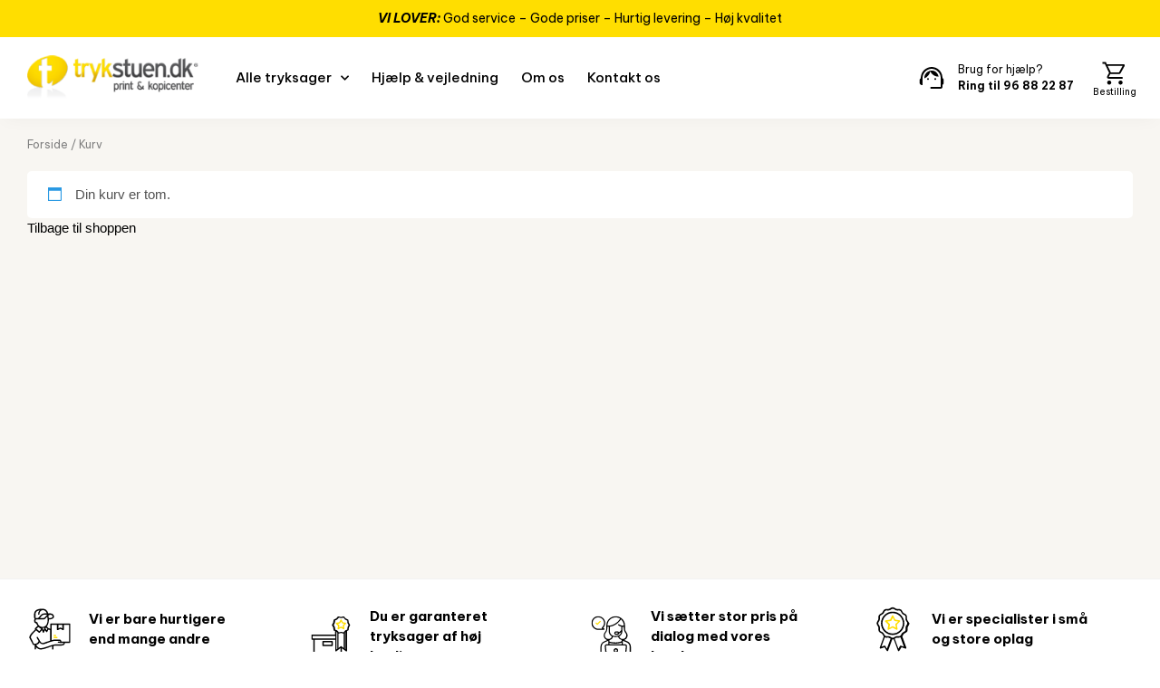

--- FILE ---
content_type: text/html; charset=UTF-8
request_url: https://trykstuen.dk/kurv/
body_size: 23868
content:
<!DOCTYPE html>
<html lang="da-DK">
<head>
	<meta charset="UTF-8">
	<meta name="viewport" content="width=device-width, initial-scale=1.0, viewport-fit=cover" />		<meta name='robots' content='noindex, follow' />

	<!-- This site is optimized with the Yoast SEO plugin v26.0 - https://yoast.com/wordpress/plugins/seo/ -->
	<title>Bestilling | Trykstuen</title>
	<meta name="description" content="Trykstuen er specialister i digitaltryk. Vi står klar til at løse opgaverne for netop dig. Se dine produkter du ønsker at bestille lige her." />
	<link rel="canonical" href="https://trykstuen.dk/kurv/" />
	<meta property="og:locale" content="da_DK" />
	<meta property="og:type" content="article" />
	<meta property="og:title" content="Bestilling | Trykstuen" />
	<meta property="og:description" content="Trykstuen er specialister i digitaltryk. Vi står klar til at løse opgaverne for netop dig. Se dine produkter du ønsker at bestille lige her." />
	<meta property="og:url" content="https://trykstuen.dk/kurv/" />
	<meta property="og:site_name" content="Trykstuen.dk" />
	<meta property="article:modified_time" content="2023-02-27T11:16:01+00:00" />
	<meta property="og:image" content="https://trykstuen.dk/wp-content/uploads/2023/01/brevpapir_1_5-300x300.jpeg" />
	<meta name="twitter:card" content="summary_large_image" />
	<meta name="twitter:label1" content="Estimeret læsetid" />
	<meta name="twitter:data1" content="1 minut" />
	<script type="application/ld+json" class="yoast-schema-graph">{"@context":"https://schema.org","@graph":[{"@type":"WebPage","@id":"https://trykstuen.dk/kurv/","url":"https://trykstuen.dk/kurv/","name":"Bestilling | Trykstuen","isPartOf":{"@id":"https://trykstuen.dk/#website"},"primaryImageOfPage":{"@id":"https://trykstuen.dk/kurv/#primaryimage"},"image":{"@id":"https://trykstuen.dk/kurv/#primaryimage"},"thumbnailUrl":"https://trykstuen.dk/wp-content/uploads/2023/01/brevpapir_1_5-300x300.jpeg","datePublished":"2023-01-02T11:51:07+00:00","dateModified":"2023-02-27T11:16:01+00:00","description":"Trykstuen er specialister i digitaltryk. Vi står klar til at løse opgaverne for netop dig. Se dine produkter du ønsker at bestille lige her.","breadcrumb":{"@id":"https://trykstuen.dk/kurv/#breadcrumb"},"inLanguage":"da-DK","potentialAction":[{"@type":"ReadAction","target":["https://trykstuen.dk/kurv/"]}]},{"@type":"ImageObject","inLanguage":"da-DK","@id":"https://trykstuen.dk/kurv/#primaryimage","url":"https://trykstuen.dk/wp-content/uploads/2023/01/brevpapir_1_5.jpeg","contentUrl":"https://trykstuen.dk/wp-content/uploads/2023/01/brevpapir_1_5.jpeg","width":800,"height":800},{"@type":"BreadcrumbList","@id":"https://trykstuen.dk/kurv/#breadcrumb","itemListElement":[{"@type":"ListItem","position":1,"name":"Forside","item":"https://trykstuen.dk/"},{"@type":"ListItem","position":2,"name":"Kurv"}]},{"@type":"WebSite","@id":"https://trykstuen.dk/#website","url":"https://trykstuen.dk/","name":"Trykstuen.dk","description":"Print &amp; kopicenter Herning","publisher":{"@id":"https://trykstuen.dk/#organization"},"potentialAction":[{"@type":"SearchAction","target":{"@type":"EntryPoint","urlTemplate":"https://trykstuen.dk/?s={search_term_string}"},"query-input":{"@type":"PropertyValueSpecification","valueRequired":true,"valueName":"search_term_string"}}],"inLanguage":"da-DK"},{"@type":"Organization","@id":"https://trykstuen.dk/#organization","name":"Trykstuen.dk","url":"https://trykstuen.dk/","logo":{"@type":"ImageObject","inLanguage":"da-DK","@id":"https://trykstuen.dk/#/schema/logo/image/","url":"https://trykstuen.dk/wp-content/uploads/2022/12/trykstuen-logo.png","contentUrl":"https://trykstuen.dk/wp-content/uploads/2022/12/trykstuen-logo.png","width":220,"height":58,"caption":"Trykstuen.dk"},"image":{"@id":"https://trykstuen.dk/#/schema/logo/image/"}}]}</script>
	<!-- / Yoast SEO plugin. -->


<link rel="alternate" title="oEmbed (JSON)" type="application/json+oembed" href="https://trykstuen.dk/wp-json/oembed/1.0/embed?url=https%3A%2F%2Ftrykstuen.dk%2Fkurv%2F" />
<link rel="alternate" title="oEmbed (XML)" type="text/xml+oembed" href="https://trykstuen.dk/wp-json/oembed/1.0/embed?url=https%3A%2F%2Ftrykstuen.dk%2Fkurv%2F&#038;format=xml" />
		<!-- This site uses the Google Analytics by MonsterInsights plugin v9.10.0 - Using Analytics tracking - https://www.monsterinsights.com/ -->
							<script src="//www.googletagmanager.com/gtag/js?id=G-3QLLTFTEXT"  data-cfasync="false" data-wpfc-render="false" type="text/javascript" async></script>
			<script data-cfasync="false" data-wpfc-render="false" type="text/javascript">
				var mi_version = '9.10.0';
				var mi_track_user = true;
				var mi_no_track_reason = '';
								var MonsterInsightsDefaultLocations = {"page_location":"https:\/\/trykstuen.dk\/kurv\/"};
								if ( typeof MonsterInsightsPrivacyGuardFilter === 'function' ) {
					var MonsterInsightsLocations = (typeof MonsterInsightsExcludeQuery === 'object') ? MonsterInsightsPrivacyGuardFilter( MonsterInsightsExcludeQuery ) : MonsterInsightsPrivacyGuardFilter( MonsterInsightsDefaultLocations );
				} else {
					var MonsterInsightsLocations = (typeof MonsterInsightsExcludeQuery === 'object') ? MonsterInsightsExcludeQuery : MonsterInsightsDefaultLocations;
				}

								var disableStrs = [
										'ga-disable-G-3QLLTFTEXT',
									];

				/* Function to detect opted out users */
				function __gtagTrackerIsOptedOut() {
					for (var index = 0; index < disableStrs.length; index++) {
						if (document.cookie.indexOf(disableStrs[index] + '=true') > -1) {
							return true;
						}
					}

					return false;
				}

				/* Disable tracking if the opt-out cookie exists. */
				if (__gtagTrackerIsOptedOut()) {
					for (var index = 0; index < disableStrs.length; index++) {
						window[disableStrs[index]] = true;
					}
				}

				/* Opt-out function */
				function __gtagTrackerOptout() {
					for (var index = 0; index < disableStrs.length; index++) {
						document.cookie = disableStrs[index] + '=true; expires=Thu, 31 Dec 2099 23:59:59 UTC; path=/';
						window[disableStrs[index]] = true;
					}
				}

				if ('undefined' === typeof gaOptout) {
					function gaOptout() {
						__gtagTrackerOptout();
					}
				}
								window.dataLayer = window.dataLayer || [];

				window.MonsterInsightsDualTracker = {
					helpers: {},
					trackers: {},
				};
				if (mi_track_user) {
					function __gtagDataLayer() {
						dataLayer.push(arguments);
					}

					function __gtagTracker(type, name, parameters) {
						if (!parameters) {
							parameters = {};
						}

						if (parameters.send_to) {
							__gtagDataLayer.apply(null, arguments);
							return;
						}

						if (type === 'event') {
														parameters.send_to = monsterinsights_frontend.v4_id;
							var hookName = name;
							if (typeof parameters['event_category'] !== 'undefined') {
								hookName = parameters['event_category'] + ':' + name;
							}

							if (typeof MonsterInsightsDualTracker.trackers[hookName] !== 'undefined') {
								MonsterInsightsDualTracker.trackers[hookName](parameters);
							} else {
								__gtagDataLayer('event', name, parameters);
							}
							
						} else {
							__gtagDataLayer.apply(null, arguments);
						}
					}

					__gtagTracker('js', new Date());
					__gtagTracker('set', {
						'developer_id.dZGIzZG': true,
											});
					if ( MonsterInsightsLocations.page_location ) {
						__gtagTracker('set', MonsterInsightsLocations);
					}
										__gtagTracker('config', 'G-3QLLTFTEXT', {"forceSSL":"true","link_attribution":"true"} );
										window.gtag = __gtagTracker;										(function () {
						/* https://developers.google.com/analytics/devguides/collection/analyticsjs/ */
						/* ga and __gaTracker compatibility shim. */
						var noopfn = function () {
							return null;
						};
						var newtracker = function () {
							return new Tracker();
						};
						var Tracker = function () {
							return null;
						};
						var p = Tracker.prototype;
						p.get = noopfn;
						p.set = noopfn;
						p.send = function () {
							var args = Array.prototype.slice.call(arguments);
							args.unshift('send');
							__gaTracker.apply(null, args);
						};
						var __gaTracker = function () {
							var len = arguments.length;
							if (len === 0) {
								return;
							}
							var f = arguments[len - 1];
							if (typeof f !== 'object' || f === null || typeof f.hitCallback !== 'function') {
								if ('send' === arguments[0]) {
									var hitConverted, hitObject = false, action;
									if ('event' === arguments[1]) {
										if ('undefined' !== typeof arguments[3]) {
											hitObject = {
												'eventAction': arguments[3],
												'eventCategory': arguments[2],
												'eventLabel': arguments[4],
												'value': arguments[5] ? arguments[5] : 1,
											}
										}
									}
									if ('pageview' === arguments[1]) {
										if ('undefined' !== typeof arguments[2]) {
											hitObject = {
												'eventAction': 'page_view',
												'page_path': arguments[2],
											}
										}
									}
									if (typeof arguments[2] === 'object') {
										hitObject = arguments[2];
									}
									if (typeof arguments[5] === 'object') {
										Object.assign(hitObject, arguments[5]);
									}
									if ('undefined' !== typeof arguments[1].hitType) {
										hitObject = arguments[1];
										if ('pageview' === hitObject.hitType) {
											hitObject.eventAction = 'page_view';
										}
									}
									if (hitObject) {
										action = 'timing' === arguments[1].hitType ? 'timing_complete' : hitObject.eventAction;
										hitConverted = mapArgs(hitObject);
										__gtagTracker('event', action, hitConverted);
									}
								}
								return;
							}

							function mapArgs(args) {
								var arg, hit = {};
								var gaMap = {
									'eventCategory': 'event_category',
									'eventAction': 'event_action',
									'eventLabel': 'event_label',
									'eventValue': 'event_value',
									'nonInteraction': 'non_interaction',
									'timingCategory': 'event_category',
									'timingVar': 'name',
									'timingValue': 'value',
									'timingLabel': 'event_label',
									'page': 'page_path',
									'location': 'page_location',
									'title': 'page_title',
									'referrer' : 'page_referrer',
								};
								for (arg in args) {
																		if (!(!args.hasOwnProperty(arg) || !gaMap.hasOwnProperty(arg))) {
										hit[gaMap[arg]] = args[arg];
									} else {
										hit[arg] = args[arg];
									}
								}
								return hit;
							}

							try {
								f.hitCallback();
							} catch (ex) {
							}
						};
						__gaTracker.create = newtracker;
						__gaTracker.getByName = newtracker;
						__gaTracker.getAll = function () {
							return [];
						};
						__gaTracker.remove = noopfn;
						__gaTracker.loaded = true;
						window['__gaTracker'] = __gaTracker;
					})();
									} else {
										console.log("");
					(function () {
						function __gtagTracker() {
							return null;
						}

						window['__gtagTracker'] = __gtagTracker;
						window['gtag'] = __gtagTracker;
					})();
									}
			</script>
							<!-- / Google Analytics by MonsterInsights -->
		<style id='wp-img-auto-sizes-contain-inline-css' type='text/css'>
img:is([sizes=auto i],[sizes^="auto," i]){contain-intrinsic-size:3000px 1500px}
/*# sourceURL=wp-img-auto-sizes-contain-inline-css */
</style>
<style id='wp-emoji-styles-inline-css' type='text/css'>

	img.wp-smiley, img.emoji {
		display: inline !important;
		border: none !important;
		box-shadow: none !important;
		height: 1em !important;
		width: 1em !important;
		margin: 0 0.07em !important;
		vertical-align: -0.1em !important;
		background: none !important;
		padding: 0 !important;
	}
/*# sourceURL=wp-emoji-styles-inline-css */
</style>
<style id='classic-theme-styles-inline-css' type='text/css'>
/*! This file is auto-generated */
.wp-block-button__link{color:#fff;background-color:#32373c;border-radius:9999px;box-shadow:none;text-decoration:none;padding:calc(.667em + 2px) calc(1.333em + 2px);font-size:1.125em}.wp-block-file__button{background:#32373c;color:#fff;text-decoration:none}
/*# sourceURL=/wp-includes/css/classic-themes.min.css */
</style>
<link rel='stylesheet' id='woocommerce-layout-css' href='https://trykstuen.dk/wp-content/plugins/woocommerce/assets/css/woocommerce-layout.css?ver=10.2.2' type='text/css' media='all' />
<link rel='stylesheet' id='woocommerce-smallscreen-css' href='https://trykstuen.dk/wp-content/plugins/woocommerce/assets/css/woocommerce-smallscreen.css?ver=10.2.2' type='text/css' media='only screen and (max-width: 768px)' />
<link rel='stylesheet' id='woocommerce-general-css' href='https://trykstuen.dk/wp-content/plugins/woocommerce/assets/css/woocommerce.css?ver=10.2.2' type='text/css' media='all' />
<style id='woocommerce-inline-inline-css' type='text/css'>
.woocommerce form .form-row .required { visibility: visible; }
/*# sourceURL=woocommerce-inline-inline-css */
</style>
<link rel='stylesheet' id='brands-styles-css' href='https://trykstuen.dk/wp-content/plugins/woocommerce/assets/css/brands.css?ver=10.2.2' type='text/css' media='all' />
<link rel='stylesheet' id='cart.css-css' href='https://trykstuen.dk/wp-content/themes/webko-child/css/cart.css?ver=1678874758' type='text/css' media='all' />
<link rel='stylesheet' id='checkout.css-css' href='https://trykstuen.dk/wp-content/themes/webko-child/css/checkout.css?ver=1695903824' type='text/css' media='all' />
<link rel='stylesheet' id='dropzone.css-css' href='https://trykstuen.dk/wp-content/themes/webko-child/css/dropzone.css?ver=1678800131' type='text/css' media='all' />
<link rel='stylesheet' id='footer.css-css' href='https://trykstuen.dk/wp-content/themes/webko-child/css/footer.css?ver=1672324908' type='text/css' media='all' />
<link rel='stylesheet' id='header.css-css' href='https://trykstuen.dk/wp-content/themes/webko-child/css/header.css?ver=1694425269' type='text/css' media='all' />
<link rel='stylesheet' id='main.css-css' href='https://trykstuen.dk/wp-content/themes/webko-child/css/main.css?ver=1678875576' type='text/css' media='all' />
<link rel='stylesheet' id='order-received.css-css' href='https://trykstuen.dk/wp-content/themes/webko-child/css/order-received.css?ver=1672733827' type='text/css' media='all' />
<link rel='stylesheet' id='single-product.css-css' href='https://trykstuen.dk/wp-content/themes/webko-child/css/single-product.css?ver=1686555676' type='text/css' media='all' />
<link rel='stylesheet' id='variant.css-css' href='https://trykstuen.dk/wp-content/themes/webko-child/css/variant.css?ver=1685620406' type='text/css' media='all' />
<link rel='stylesheet' id='elementor-frontend-css' href='https://trykstuen.dk/wp-content/uploads/elementor/css/custom-frontend.min.css?ver=1764741305' type='text/css' media='all' />
<link rel='stylesheet' id='widget-heading-css' href='https://trykstuen.dk/wp-content/plugins/elementor/assets/css/widget-heading.min.css?ver=3.32.3' type='text/css' media='all' />
<link rel='stylesheet' id='e-animation-fadeIn-css' href='https://trykstuen.dk/wp-content/plugins/elementor/assets/lib/animations/styles/fadeIn.min.css?ver=3.32.3' type='text/css' media='all' />
<link rel='stylesheet' id='e-popup-css' href='https://trykstuen.dk/wp-content/plugins/elementor-pro/assets/css/conditionals/popup.min.css?ver=3.32.2' type='text/css' media='all' />
<link rel='stylesheet' id='widget-image-css' href='https://trykstuen.dk/wp-content/plugins/elementor/assets/css/widget-image.min.css?ver=3.32.3' type='text/css' media='all' />
<link rel='stylesheet' id='widget-nav-menu-css' href='https://trykstuen.dk/wp-content/uploads/elementor/css/custom-pro-widget-nav-menu.min.css?ver=1764741305' type='text/css' media='all' />
<link rel='stylesheet' id='e-animation-slideInLeft-css' href='https://trykstuen.dk/wp-content/plugins/elementor/assets/lib/animations/styles/slideInLeft.min.css?ver=3.32.3' type='text/css' media='all' />
<link rel='stylesheet' id='widget-icon-list-css' href='https://trykstuen.dk/wp-content/uploads/elementor/css/custom-widget-icon-list.min.css?ver=1764741305' type='text/css' media='all' />
<link rel='stylesheet' id='e-sticky-css' href='https://trykstuen.dk/wp-content/plugins/elementor-pro/assets/css/modules/sticky.min.css?ver=3.32.2' type='text/css' media='all' />
<link rel='stylesheet' id='elementor-icons-css' href='https://trykstuen.dk/wp-content/plugins/elementor/assets/lib/eicons/css/elementor-icons.min.css?ver=5.44.0' type='text/css' media='all' />
<link rel='stylesheet' id='elementor-post-44-css' href='https://trykstuen.dk/wp-content/uploads/elementor/css/post-44.css?ver=1764741305' type='text/css' media='all' />
<link rel='stylesheet' id='widget-breadcrumbs-css' href='https://trykstuen.dk/wp-content/plugins/elementor-pro/assets/css/widget-breadcrumbs.min.css?ver=3.32.2' type='text/css' media='all' />
<link rel='stylesheet' id='widget-woocommerce-cart-css' href='https://trykstuen.dk/wp-content/uploads/elementor/css/custom-pro-widget-woocommerce-cart.min.css?ver=1764741305' type='text/css' media='all' />
<link rel='stylesheet' id='elementor-post-1014-css' href='https://trykstuen.dk/wp-content/uploads/elementor/css/post-1014.css?ver=1764787119' type='text/css' media='all' />
<link rel='stylesheet' id='elementor-post-788-css' href='https://trykstuen.dk/wp-content/uploads/elementor/css/post-788.css?ver=1764741306' type='text/css' media='all' />
<link rel='stylesheet' id='elementor-post-99-css' href='https://trykstuen.dk/wp-content/uploads/elementor/css/post-99.css?ver=1764741306' type='text/css' media='all' />
<link rel='stylesheet' id='elementor-post-43-css' href='https://trykstuen.dk/wp-content/uploads/elementor/css/post-43.css?ver=1764741306' type='text/css' media='all' />
<link rel='stylesheet' id='elementor-post-111-css' href='https://trykstuen.dk/wp-content/uploads/elementor/css/post-111.css?ver=1764741306' type='text/css' media='all' />
<link rel='stylesheet' id='webko-elementor-css' href='https://trykstuen.dk/wp-content/themes/webko-elementor/style.css?ver=1' type='text/css' media='all' />
<link rel='stylesheet' id='elementor-gf-bevietnampro-css' href='https://fonts.googleapis.com/css?family=Be+Vietnam+Pro:100,100italic,200,200italic,300,300italic,400,400italic,500,500italic,600,600italic,700,700italic,800,800italic,900,900italic&#038;display=swap' type='text/css' media='all' />
<link rel='stylesheet' id='elementor-icons-shared-0-css' href='https://trykstuen.dk/wp-content/plugins/elementor/assets/lib/font-awesome/css/fontawesome.min.css?ver=5.15.3' type='text/css' media='all' />
<link rel='stylesheet' id='elementor-icons-fa-solid-css' href='https://trykstuen.dk/wp-content/plugins/elementor/assets/lib/font-awesome/css/solid.min.css?ver=5.15.3' type='text/css' media='all' />
<link rel='stylesheet' id='elementor-icons-fa-brands-css' href='https://trykstuen.dk/wp-content/plugins/elementor/assets/lib/font-awesome/css/brands.min.css?ver=5.15.3' type='text/css' media='all' />
<script type="text/javascript" src="https://trykstuen.dk/wp-content/plugins/google-analytics-for-wordpress/assets/js/frontend-gtag.min.js?ver=9.10.0" id="monsterinsights-frontend-script-js" async="async" data-wp-strategy="async"></script>
<script data-cfasync="false" data-wpfc-render="false" type="text/javascript" id='monsterinsights-frontend-script-js-extra'>/* <![CDATA[ */
var monsterinsights_frontend = {"js_events_tracking":"true","download_extensions":"doc,pdf,ppt,zip,xls,docx,pptx,xlsx","inbound_paths":"[{\"path\":\"\\\/go\\\/\",\"label\":\"affiliate\"},{\"path\":\"\\\/recommend\\\/\",\"label\":\"affiliate\"}]","home_url":"https:\/\/trykstuen.dk","hash_tracking":"false","v4_id":"G-3QLLTFTEXT"};/* ]]> */
</script>
<script type="text/javascript" src="https://trykstuen.dk/wp-includes/js/jquery/jquery.min.js?ver=3.7.1" id="jquery-core-js"></script>
<script type="text/javascript" src="https://trykstuen.dk/wp-includes/js/jquery/jquery-migrate.min.js?ver=3.4.1" id="jquery-migrate-js"></script>
<script type="text/javascript" src="https://trykstuen.dk/wp-content/plugins/woocommerce/assets/js/jquery-blockui/jquery.blockUI.min.js?ver=2.7.0-wc.10.2.2" id="jquery-blockui-js" defer="defer" data-wp-strategy="defer"></script>
<script type="text/javascript" id="wc-add-to-cart-js-extra">
/* <![CDATA[ */
var wc_add_to_cart_params = {"ajax_url":"/wp-admin/admin-ajax.php","wc_ajax_url":"/?wc-ajax=%%endpoint%%","i18n_view_cart":"Se kurv","cart_url":"https://trykstuen.dk/kurv/","is_cart":"1","cart_redirect_after_add":"yes"};
//# sourceURL=wc-add-to-cart-js-extra
/* ]]> */
</script>
<script type="text/javascript" src="https://trykstuen.dk/wp-content/plugins/woocommerce/assets/js/frontend/add-to-cart.min.js?ver=10.2.2" id="wc-add-to-cart-js" defer="defer" data-wp-strategy="defer"></script>
<script type="text/javascript" src="https://trykstuen.dk/wp-content/plugins/woocommerce/assets/js/js-cookie/js.cookie.min.js?ver=2.1.4-wc.10.2.2" id="js-cookie-js" defer="defer" data-wp-strategy="defer"></script>
<script type="text/javascript" id="woocommerce-js-extra">
/* <![CDATA[ */
var woocommerce_params = {"ajax_url":"/wp-admin/admin-ajax.php","wc_ajax_url":"/?wc-ajax=%%endpoint%%","i18n_password_show":"Vis adgangskode","i18n_password_hide":"Skjul adgangskode"};
//# sourceURL=woocommerce-js-extra
/* ]]> */
</script>
<script type="text/javascript" src="https://trykstuen.dk/wp-content/plugins/woocommerce/assets/js/frontend/woocommerce.min.js?ver=10.2.2" id="woocommerce-js" defer="defer" data-wp-strategy="defer"></script>
<script type="text/javascript" id="wc-country-select-js-extra">
/* <![CDATA[ */
var wc_country_select_params = {"countries":"{\"DK\":[]}","i18n_select_state_text":"V\u00e6lg en mulighed\u2026","i18n_no_matches":"Ingen resultater fundet","i18n_ajax_error":"Indl\u00e6sning fejlede","i18n_input_too_short_1":"Indtast venligst 1 eller flere tegn (karakterer)","i18n_input_too_short_n":"Indtast venligst %qty% eller flere tegn (karakterer)","i18n_input_too_long_1":"Slet venligst 1 tegn (karakter)","i18n_input_too_long_n":"Slet venligst %qty% tegn (karakterer)","i18n_selection_too_long_1":"Du kan kun v\u00e6lge 1 enhed","i18n_selection_too_long_n":"Du kan kun v\u00e6lge %qty% enheder","i18n_load_more":"Indl\u00e6ser flere resultater\u2026","i18n_searching":"S\u00f8ger\u2026"};
//# sourceURL=wc-country-select-js-extra
/* ]]> */
</script>
<script type="text/javascript" src="https://trykstuen.dk/wp-content/plugins/woocommerce/assets/js/frontend/country-select.min.js?ver=10.2.2" id="wc-country-select-js" defer="defer" data-wp-strategy="defer"></script>
<script type="text/javascript" id="wc-address-i18n-js-extra">
/* <![CDATA[ */
var wc_address_i18n_params = {"locale":"{\"DK\":{\"postcode\":{\"priority\":65},\"state\":{\"required\":false,\"hidden\":true}},\"default\":{\"company\":{\"label\":\"Firmanavn\",\"class\":[\"form-row-wide\"],\"autocomplete\":\"organization\",\"priority\":1,\"required\":false},\"first_name\":{\"label\":\"Fornavn\",\"required\":true,\"class\":[\"form-row-first\"],\"autocomplete\":\"given-name\",\"priority\":10},\"last_name\":{\"label\":\"Efternavn\",\"required\":true,\"class\":[\"form-row-last\"],\"autocomplete\":\"family-name\",\"priority\":20},\"country\":{\"type\":\"country\",\"label\":\"Land\",\"required\":true,\"class\":[\"form-row-wide\",\"address-field\",\"update_totals_on_change\"],\"autocomplete\":\"country\",\"priority\":40},\"address_1\":{\"label\":\"Gadenavn og nr\",\"placeholder\":\"Gadenavn og nummer\",\"required\":true,\"class\":[\"form-row-wide\",\"address-field\"],\"autocomplete\":\"address-line1\",\"priority\":50},\"address_2\":{\"label\":\"Lejlighed, v\\u00e6relse, o.l.\",\"label_class\":[\"screen-reader-text\"],\"placeholder\":\"Lejlighed, v\\u00e6relse, enhed, o.l. (valgfri)\",\"class\":[\"form-row-wide\",\"address-field\"],\"autocomplete\":\"address-line2\",\"priority\":60,\"required\":false},\"city\":{\"label\":\"By\",\"required\":true,\"class\":[\"form-row-wide\",\"address-field\"],\"autocomplete\":\"address-level2\",\"priority\":70},\"state\":{\"type\":\"state\",\"label\":\"Stat\\/amt\",\"required\":true,\"class\":[\"form-row-wide\",\"address-field\"],\"validate\":[\"state\"],\"autocomplete\":\"address-level1\",\"priority\":80},\"postcode\":{\"label\":\"Postnummer\",\"required\":true,\"class\":[\"form-row-wide\",\"address-field\"],\"validate\":[\"postcode\"],\"autocomplete\":\"postal-code\",\"priority\":90}}}","locale_fields":"{\"address_1\":\"#billing_address_1_field, #shipping_address_1_field\",\"address_2\":\"#billing_address_2_field, #shipping_address_2_field\",\"state\":\"#billing_state_field, #shipping_state_field, #calc_shipping_state_field\",\"postcode\":\"#billing_postcode_field, #shipping_postcode_field, #calc_shipping_postcode_field\",\"city\":\"#billing_city_field, #shipping_city_field, #calc_shipping_city_field\"}","i18n_required_text":"p\u00e5kr\u00e6vet","i18n_optional_text":"valgfri"};
//# sourceURL=wc-address-i18n-js-extra
/* ]]> */
</script>
<script type="text/javascript" src="https://trykstuen.dk/wp-content/plugins/woocommerce/assets/js/frontend/address-i18n.min.js?ver=10.2.2" id="wc-address-i18n-js" defer="defer" data-wp-strategy="defer"></script>
<script type="text/javascript" id="wc-cart-js-extra">
/* <![CDATA[ */
var wc_cart_params = {"ajax_url":"/wp-admin/admin-ajax.php","wc_ajax_url":"/?wc-ajax=%%endpoint%%","update_shipping_method_nonce":"f6072820c3","apply_coupon_nonce":"7ef6bcddc6","remove_coupon_nonce":"8a3950dbea"};
//# sourceURL=wc-cart-js-extra
/* ]]> */
</script>
<script type="text/javascript" src="https://trykstuen.dk/wp-content/plugins/woocommerce/assets/js/frontend/cart.min.js?ver=10.2.2" id="wc-cart-js" defer="defer" data-wp-strategy="defer"></script>
<link rel="https://api.w.org/" href="https://trykstuen.dk/wp-json/" /><link rel="alternate" title="JSON" type="application/json" href="https://trykstuen.dk/wp-json/wp/v2/pages/1014" /><link rel="EditURI" type="application/rsd+xml" title="RSD" href="https://trykstuen.dk/xmlrpc.php?rsd" />
<meta name="generator" content="WordPress 6.9" />
<meta name="generator" content="WooCommerce 10.2.2" />
<link rel='shortlink' href='https://trykstuen.dk/?p=1014' />
<!-- Google tag (gtag.js) -->
<script async src="https://www.googletagmanager.com/gtag/js?id=G-3QLLTFTEXT"></script>
<script>
  window.dataLayer = window.dataLayer || [];
  function gtag(){dataLayer.push(arguments);}
  gtag('js', new Date());

  gtag('config', 'G-3QLLTFTEXT');
</script>
    <script>
        document.addEventListener('DOMContentLoaded', function() {
            jQuery(function($) {
                var mywindow = $(window);
                var mypos = mywindow.scrollTop();
                mywindow.scroll(function() {
                    if (mypos > 40) {
                        if (mywindow.scrollTop() > mypos) {
                            $('.stickyheaders').addClass('headerup');
                        } else {
                            $('.stickyheaders').removeClass('headerup');
                        }
                    }
                    mypos = mywindow.scrollTop();
                });
            });
        });
    </script>
    <script>
        document.addEventListener('DOMContentLoaded', function() {
            jQuery(function($) {
                $(document).scroll(function() {
                    var y = $(this).scrollTop();
                    if (y > 275) {
                        $('.headeronscroll').addClass('headerappear');
                    } else {
                        $('.headeronscroll').removeClass('headerappear');
                    }
                });
            });
        });
    </script>
	<noscript><style>.woocommerce-product-gallery{ opacity: 1 !important; }</style></noscript>
	<meta name="generator" content="Elementor 3.32.3; features: additional_custom_breakpoints; settings: css_print_method-external, google_font-enabled, font_display-swap">
			<style>
				.e-con.e-parent:nth-of-type(n+4):not(.e-lazyloaded):not(.e-no-lazyload),
				.e-con.e-parent:nth-of-type(n+4):not(.e-lazyloaded):not(.e-no-lazyload) * {
					background-image: none !important;
				}
				@media screen and (max-height: 1024px) {
					.e-con.e-parent:nth-of-type(n+3):not(.e-lazyloaded):not(.e-no-lazyload),
					.e-con.e-parent:nth-of-type(n+3):not(.e-lazyloaded):not(.e-no-lazyload) * {
						background-image: none !important;
					}
				}
				@media screen and (max-height: 640px) {
					.e-con.e-parent:nth-of-type(n+2):not(.e-lazyloaded):not(.e-no-lazyload),
					.e-con.e-parent:nth-of-type(n+2):not(.e-lazyloaded):not(.e-no-lazyload) * {
						background-image: none !important;
					}
				}
			</style>
			<link rel="icon" href="https://trykstuen.dk/wp-content/uploads/2022/12/favicon.png" sizes="32x32" />
<link rel="icon" href="https://trykstuen.dk/wp-content/uploads/2022/12/favicon.png" sizes="192x192" />
<link rel="apple-touch-icon" href="https://trykstuen.dk/wp-content/uploads/2022/12/favicon.png" />
<meta name="msapplication-TileImage" content="https://trykstuen.dk/wp-content/uploads/2022/12/favicon.png" />
</head>
<body class="wp-singular page-template-default page page-id-1014 wp-custom-logo wp-theme-webko-elementor wp-child-theme-webko-child theme-webko-elementor woocommerce-cart woocommerce-page woocommerce-no-js elementor-default elementor-kit-44 elementor-page elementor-page-1014">
		<header data-elementor-type="header" data-elementor-id="43" class="elementor elementor-43 elementor-location-header" data-elementor-post-type="elementor_library">
					<section class="elementor-section elementor-top-section elementor-element elementor-element-3996359 elementor-section-boxed elementor-section-height-default elementor-section-height-default" data-id="3996359" data-element_type="section" id="top">
						<div class="elementor-container elementor-column-gap-no">
					<div class="elementor-column elementor-col-100 elementor-top-column elementor-element elementor-element-3349e92" data-id="3349e92" data-element_type="column">
			<div class="elementor-widget-wrap">
							</div>
		</div>
					</div>
		</section>
				<section class="elementor-section elementor-top-section elementor-element elementor-element-e5f2ad5 elementor-section-full_width elementor-hidden-tablet elementor-hidden-mobile stickyheaders headeronscroll elementor-section-height-default elementor-section-height-default" data-id="e5f2ad5" data-element_type="section" data-settings="{&quot;sticky&quot;:&quot;top&quot;,&quot;sticky_on&quot;:[&quot;desktop&quot;],&quot;sticky_offset&quot;:0,&quot;sticky_effects_offset&quot;:0,&quot;sticky_anchor_link_offset&quot;:0}">
						<div class="elementor-container elementor-column-gap-no">
					<div class="elementor-column elementor-col-100 elementor-top-column elementor-element elementor-element-a6b6fad" data-id="a6b6fad" data-element_type="column">
			<div class="elementor-widget-wrap elementor-element-populated">
						<section class="elementor-section elementor-inner-section elementor-element elementor-element-0a31ba8 elementor-section-boxed elementor-section-height-default elementor-section-height-default" data-id="0a31ba8" data-element_type="section" data-settings="{&quot;background_background&quot;:&quot;classic&quot;}">
						<div class="elementor-container elementor-column-gap-default">
					<div class="elementor-column elementor-col-100 elementor-inner-column elementor-element elementor-element-3cbfe7f" data-id="3cbfe7f" data-element_type="column">
			<div class="elementor-widget-wrap elementor-element-populated">
						<div class="elementor-element elementor-element-e0870d6 elementor-widget elementor-widget-text-editor" data-id="e0870d6" data-element_type="widget" data-widget_type="text-editor.default">
				<div class="elementor-widget-container">
									<p><em><strong>VI LOVER: </strong></em>God service &#8211; Gode priser &#8211; Hurtig levering &#8211; Høj kvalitet</p>								</div>
				</div>
					</div>
		</div>
					</div>
		</section>
				<section class="elementor-section elementor-inner-section elementor-element elementor-element-b1a38f4 elementor-section-content-middle elementor-section-boxed elementor-section-height-default elementor-section-height-default" data-id="b1a38f4" data-element_type="section" data-settings="{&quot;background_background&quot;:&quot;classic&quot;}">
						<div class="elementor-container elementor-column-gap-default">
					<div class="elementor-column elementor-col-50 elementor-inner-column elementor-element elementor-element-17d22f5" data-id="17d22f5" data-element_type="column">
			<div class="elementor-widget-wrap elementor-element-populated">
						<div class="elementor-element elementor-element-1f886ba elementor-widget__width-auto elementor-widget elementor-widget-theme-site-logo elementor-widget-image" data-id="1f886ba" data-element_type="widget" data-widget_type="theme-site-logo.default">
				<div class="elementor-widget-container">
											<a href="https://trykstuen.dk">
			<img width="220" height="58" src="https://trykstuen.dk/wp-content/uploads/2022/12/trykstuen-logo.png" class="attachment-full size-full wp-image-3" alt="" />				</a>
											</div>
				</div>
				<div class="elementor-element elementor-element-08d299d elementor-widget__width-auto elementor-nav-menu--dropdown-none elementor-widget elementor-widget-nav-menu" data-id="08d299d" data-element_type="widget" data-settings="{&quot;submenu_icon&quot;:{&quot;value&quot;:&quot;&lt;i class=\&quot;fas fa-chevron-down\&quot; aria-hidden=\&quot;true\&quot;&gt;&lt;\/i&gt;&quot;,&quot;library&quot;:&quot;fa-solid&quot;},&quot;layout&quot;:&quot;horizontal&quot;}" data-widget_type="nav-menu.default">
				<div class="elementor-widget-container">
								<nav aria-label="Menu" class="elementor-nav-menu--main elementor-nav-menu__container elementor-nav-menu--layout-horizontal e--pointer-underline e--animation-fade">
				<ul id="menu-1-08d299d" class="elementor-nav-menu"><li class="menu-item menu-item-type-post_type menu-item-object-page menu-item-has-children menu-item-1032"><a href="https://trykstuen.dk/produkter/" class="elementor-item">Alle tryksager</a>
<ul class="sub-menu elementor-nav-menu--dropdown">
	<li class="menu-item menu-item-type-post_type menu-item-object-product menu-item-1033"><a href="https://trykstuen.dk/vare/blokke/" class="elementor-sub-item">Blokke</a></li>
	<li class="menu-item menu-item-type-post_type menu-item-object-product menu-item-1034"><a href="https://trykstuen.dk/vare/brevpapir-faktura/" class="elementor-sub-item">Brevpapir / faktura</a></li>
	<li class="menu-item menu-item-type-post_type menu-item-object-page menu-item-2426"><a href="https://trykstuen.dk/byggetegninger-forespoerg/" class="elementor-sub-item">Byggetegninger</a></li>
	<li class="menu-item menu-item-type-post_type menu-item-object-product menu-item-1350"><a href="https://trykstuen.dk/vare/flyers-loesblade/" class="elementor-sub-item">Flyers / Løsblade</a></li>
	<li class="menu-item menu-item-type-post_type menu-item-object-product menu-item-1349"><a href="https://trykstuen.dk/vare/foldere/" class="elementor-sub-item">Foldere</a></li>
	<li class="menu-item menu-item-type-post_type menu-item-object-page menu-item-3168"><a href="https://trykstuen.dk/fotokalender-forespoerg/" class="elementor-sub-item">Fotokalender</a></li>
	<li class="menu-item menu-item-type-post_type menu-item-object-product menu-item-2029"><a href="https://trykstuen.dk/vare/haefter-kopier/" class="elementor-sub-item">Hæfter</a></li>
	<li class="menu-item menu-item-type-post_type menu-item-object-product menu-item-2028"><a href="https://trykstuen.dk/vare/idem-saet/" class="elementor-sub-item">IDEM sæt</a></li>
	<li class="menu-item menu-item-type-post_type menu-item-object-product menu-item-1637"><a href="https://trykstuen.dk/vare/julekort/" class="elementor-sub-item">Julekort</a></li>
	<li class="menu-item menu-item-type-post_type menu-item-object-product menu-item-1638"><a href="https://trykstuen.dk/vare/julekort-af-mattie/" class="elementor-sub-item">Julekort af Mattie</a></li>
	<li class="menu-item menu-item-type-post_type menu-item-object-product menu-item-1639"><a href="https://trykstuen.dk/vare/kalender/" class="elementor-sub-item">Kalendere</a></li>
	<li class="menu-item menu-item-type-post_type menu-item-object-page menu-item-2904"><a href="https://trykstuen.dk/kataloger-limbinding-forespoergsel/" class="elementor-sub-item">Kataloger – limbinding</a></li>
	<li class="menu-item menu-item-type-post_type menu-item-object-product menu-item-1640"><a href="https://trykstuen.dk/vare/kuverter/" class="elementor-sub-item">Konvolutter</a></li>
	<li class="menu-item menu-item-type-post_type menu-item-object-page menu-item-2752"><a href="https://trykstuen.dk/laminering-forespoergsel/" class="elementor-sub-item">Laminering</a></li>
	<li class="menu-item menu-item-type-post_type menu-item-object-product menu-item-1641"><a href="https://trykstuen.dk/vare/mappesortering/" class="elementor-sub-item">Mappesortering</a></li>
	<li class="menu-item menu-item-type-post_type menu-item-object-page menu-item-2652"><a href="https://trykstuen.dk/muleposer-forespoergsel/" class="elementor-sub-item">Muleposer</a></li>
	<li class="menu-item menu-item-type-post_type menu-item-object-product menu-item-1897"><a href="https://trykstuen.dk/vare/plastikkort/" class="elementor-sub-item">Plastikkort</a></li>
	<li class="menu-item menu-item-type-post_type menu-item-object-product menu-item-1642"><a href="https://trykstuen.dk/vare/postkort/" class="elementor-sub-item">Postkort</a></li>
	<li class="menu-item menu-item-type-post_type menu-item-object-product menu-item-1643"><a href="https://trykstuen.dk/vare/roll-up-banner/" class="elementor-sub-item">Roll-up Banner</a></li>
	<li class="menu-item menu-item-type-post_type menu-item-object-product menu-item-1644"><a href="https://trykstuen.dk/vare/sort-hvid-print/" class="elementor-sub-item">Sort/hvid print</a></li>
	<li class="menu-item menu-item-type-post_type menu-item-object-page menu-item-1839"><a href="https://trykstuen.dk/specialprodukt/" class="elementor-sub-item">Specialprodukt</a></li>
	<li class="menu-item menu-item-type-post_type menu-item-object-product menu-item-1646"><a href="https://trykstuen.dk/vare/spiral-ryg/" class="elementor-sub-item">Spiralryg</a></li>
	<li class="menu-item menu-item-type-post_type menu-item-object-product menu-item-1647"><a href="https://trykstuen.dk/vare/storformat-plakater/" class="elementor-sub-item">Storformat / plakater</a></li>
	<li class="menu-item menu-item-type-post_type menu-item-object-page menu-item-2540"><a href="https://trykstuen.dk/froepapir-forespoergsel/" class="elementor-sub-item">Tryk på frøpapir</a></li>
	<li class="menu-item menu-item-type-post_type menu-item-object-product menu-item-1351"><a href="https://trykstuen.dk/vare/visitkort/" class="elementor-sub-item">Visitkort</a></li>
	<li class="menu-item menu-item-type-post_type menu-item-object-product menu-item-1648"><a href="https://trykstuen.dk/vare/visitkortholder/" class="elementor-sub-item">Visitkortholder</a></li>
</ul>
</li>
<li class="menu-item menu-item-type-post_type menu-item-object-page menu-item-20"><a href="https://trykstuen.dk/hjaelp-vejledning/" class="elementor-item">Hjælp &amp; vejledning</a></li>
<li class="menu-item menu-item-type-post_type menu-item-object-page menu-item-22"><a href="https://trykstuen.dk/om-os/" class="elementor-item">Om os</a></li>
<li class="menu-item menu-item-type-post_type menu-item-object-page menu-item-21"><a href="https://trykstuen.dk/kontakt/" class="elementor-item">Kontakt os</a></li>
</ul>			</nav>
						<nav class="elementor-nav-menu--dropdown elementor-nav-menu__container" aria-hidden="true">
				<ul id="menu-2-08d299d" class="elementor-nav-menu"><li class="menu-item menu-item-type-post_type menu-item-object-page menu-item-has-children menu-item-1032"><a href="https://trykstuen.dk/produkter/" class="elementor-item" tabindex="-1">Alle tryksager</a>
<ul class="sub-menu elementor-nav-menu--dropdown">
	<li class="menu-item menu-item-type-post_type menu-item-object-product menu-item-1033"><a href="https://trykstuen.dk/vare/blokke/" class="elementor-sub-item" tabindex="-1">Blokke</a></li>
	<li class="menu-item menu-item-type-post_type menu-item-object-product menu-item-1034"><a href="https://trykstuen.dk/vare/brevpapir-faktura/" class="elementor-sub-item" tabindex="-1">Brevpapir / faktura</a></li>
	<li class="menu-item menu-item-type-post_type menu-item-object-page menu-item-2426"><a href="https://trykstuen.dk/byggetegninger-forespoerg/" class="elementor-sub-item" tabindex="-1">Byggetegninger</a></li>
	<li class="menu-item menu-item-type-post_type menu-item-object-product menu-item-1350"><a href="https://trykstuen.dk/vare/flyers-loesblade/" class="elementor-sub-item" tabindex="-1">Flyers / Løsblade</a></li>
	<li class="menu-item menu-item-type-post_type menu-item-object-product menu-item-1349"><a href="https://trykstuen.dk/vare/foldere/" class="elementor-sub-item" tabindex="-1">Foldere</a></li>
	<li class="menu-item menu-item-type-post_type menu-item-object-page menu-item-3168"><a href="https://trykstuen.dk/fotokalender-forespoerg/" class="elementor-sub-item" tabindex="-1">Fotokalender</a></li>
	<li class="menu-item menu-item-type-post_type menu-item-object-product menu-item-2029"><a href="https://trykstuen.dk/vare/haefter-kopier/" class="elementor-sub-item" tabindex="-1">Hæfter</a></li>
	<li class="menu-item menu-item-type-post_type menu-item-object-product menu-item-2028"><a href="https://trykstuen.dk/vare/idem-saet/" class="elementor-sub-item" tabindex="-1">IDEM sæt</a></li>
	<li class="menu-item menu-item-type-post_type menu-item-object-product menu-item-1637"><a href="https://trykstuen.dk/vare/julekort/" class="elementor-sub-item" tabindex="-1">Julekort</a></li>
	<li class="menu-item menu-item-type-post_type menu-item-object-product menu-item-1638"><a href="https://trykstuen.dk/vare/julekort-af-mattie/" class="elementor-sub-item" tabindex="-1">Julekort af Mattie</a></li>
	<li class="menu-item menu-item-type-post_type menu-item-object-product menu-item-1639"><a href="https://trykstuen.dk/vare/kalender/" class="elementor-sub-item" tabindex="-1">Kalendere</a></li>
	<li class="menu-item menu-item-type-post_type menu-item-object-page menu-item-2904"><a href="https://trykstuen.dk/kataloger-limbinding-forespoergsel/" class="elementor-sub-item" tabindex="-1">Kataloger – limbinding</a></li>
	<li class="menu-item menu-item-type-post_type menu-item-object-product menu-item-1640"><a href="https://trykstuen.dk/vare/kuverter/" class="elementor-sub-item" tabindex="-1">Konvolutter</a></li>
	<li class="menu-item menu-item-type-post_type menu-item-object-page menu-item-2752"><a href="https://trykstuen.dk/laminering-forespoergsel/" class="elementor-sub-item" tabindex="-1">Laminering</a></li>
	<li class="menu-item menu-item-type-post_type menu-item-object-product menu-item-1641"><a href="https://trykstuen.dk/vare/mappesortering/" class="elementor-sub-item" tabindex="-1">Mappesortering</a></li>
	<li class="menu-item menu-item-type-post_type menu-item-object-page menu-item-2652"><a href="https://trykstuen.dk/muleposer-forespoergsel/" class="elementor-sub-item" tabindex="-1">Muleposer</a></li>
	<li class="menu-item menu-item-type-post_type menu-item-object-product menu-item-1897"><a href="https://trykstuen.dk/vare/plastikkort/" class="elementor-sub-item" tabindex="-1">Plastikkort</a></li>
	<li class="menu-item menu-item-type-post_type menu-item-object-product menu-item-1642"><a href="https://trykstuen.dk/vare/postkort/" class="elementor-sub-item" tabindex="-1">Postkort</a></li>
	<li class="menu-item menu-item-type-post_type menu-item-object-product menu-item-1643"><a href="https://trykstuen.dk/vare/roll-up-banner/" class="elementor-sub-item" tabindex="-1">Roll-up Banner</a></li>
	<li class="menu-item menu-item-type-post_type menu-item-object-product menu-item-1644"><a href="https://trykstuen.dk/vare/sort-hvid-print/" class="elementor-sub-item" tabindex="-1">Sort/hvid print</a></li>
	<li class="menu-item menu-item-type-post_type menu-item-object-page menu-item-1839"><a href="https://trykstuen.dk/specialprodukt/" class="elementor-sub-item" tabindex="-1">Specialprodukt</a></li>
	<li class="menu-item menu-item-type-post_type menu-item-object-product menu-item-1646"><a href="https://trykstuen.dk/vare/spiral-ryg/" class="elementor-sub-item" tabindex="-1">Spiralryg</a></li>
	<li class="menu-item menu-item-type-post_type menu-item-object-product menu-item-1647"><a href="https://trykstuen.dk/vare/storformat-plakater/" class="elementor-sub-item" tabindex="-1">Storformat / plakater</a></li>
	<li class="menu-item menu-item-type-post_type menu-item-object-page menu-item-2540"><a href="https://trykstuen.dk/froepapir-forespoergsel/" class="elementor-sub-item" tabindex="-1">Tryk på frøpapir</a></li>
	<li class="menu-item menu-item-type-post_type menu-item-object-product menu-item-1351"><a href="https://trykstuen.dk/vare/visitkort/" class="elementor-sub-item" tabindex="-1">Visitkort</a></li>
	<li class="menu-item menu-item-type-post_type menu-item-object-product menu-item-1648"><a href="https://trykstuen.dk/vare/visitkortholder/" class="elementor-sub-item" tabindex="-1">Visitkortholder</a></li>
</ul>
</li>
<li class="menu-item menu-item-type-post_type menu-item-object-page menu-item-20"><a href="https://trykstuen.dk/hjaelp-vejledning/" class="elementor-item" tabindex="-1">Hjælp &amp; vejledning</a></li>
<li class="menu-item menu-item-type-post_type menu-item-object-page menu-item-22"><a href="https://trykstuen.dk/om-os/" class="elementor-item" tabindex="-1">Om os</a></li>
<li class="menu-item menu-item-type-post_type menu-item-object-page menu-item-21"><a href="https://trykstuen.dk/kontakt/" class="elementor-item" tabindex="-1">Kontakt os</a></li>
</ul>			</nav>
						</div>
				</div>
					</div>
		</div>
				<div class="elementor-column elementor-col-50 elementor-inner-column elementor-element elementor-element-f74e7ca" data-id="f74e7ca" data-element_type="column">
			<div class="elementor-widget-wrap elementor-element-populated">
						<div class="elementor-element elementor-element-ace0801 elementor-widget__width-auto elementor-icon-list--layout-traditional elementor-list-item-link-full_width elementor-widget elementor-widget-icon-list" data-id="ace0801" data-element_type="widget" data-widget_type="icon-list.default">
				<div class="elementor-widget-container">
							<ul class="elementor-icon-list-items">
							<li class="elementor-icon-list-item">
											<a href="/kontakt/">

												<span class="elementor-icon-list-icon">
							<svg xmlns="http://www.w3.org/2000/svg" xmlns:xlink="http://www.w3.org/1999/xlink" id="Lag_1" x="0px" y="0px" viewBox="0 0 48 48" xml:space="preserve"> <path d="M22,42v-3h17V23.8c0-1.9-0.4-3.8-1.2-5.6c-0.8-1.8-2-3.4-3.3-4.7s-3-2.5-4.8-3.3S25.9,9,24,9s-3.8,0.4-5.6,1.2 s-3.4,1.9-4.8,3.3s-2.5,2.9-3.3,4.7S9,21.9,9,23.8V36H8c-1.1,0-2-0.4-2.8-1.2S4,33.1,4,32v-4c0-0.8,0.2-1.4,0.6-2 c0.4-0.6,0.8-1.1,1.4-1.4l0.2-2.6c0.3-2.4,1-4.6,2.1-6.6s2.4-3.6,4.1-5s3.4-2.4,5.4-3.2S21.8,6,24,6c2.2,0,4.3,0.4,6.3,1.1 c2,0.8,3.8,1.8,5.4,3.2s2.9,3.1,4,5c1.1,1.9,1.8,4.1,2.1,6.5l0.2,2.6c0.6,0.3,1.1,0.7,1.5,1.3c0.4,0.6,0.5,1.2,0.5,1.9v4.6 c0,0.7-0.2,1.4-0.5,2c-0.4,0.6-0.8,1-1.5,1.3V39c0,0.8-0.3,1.5-0.9,2.1S39.8,42,39,42H22z M18,27.5c-0.4,0-0.8-0.1-1-0.5 c-0.3-0.3-0.5-0.7-0.5-1.1c0-0.4,0.1-0.7,0.5-1c0.3-0.3,0.7-0.4,1.1-0.4c0.4,0,0.7,0.1,1,0.4c0.3,0.3,0.4,0.6,0.4,1.1 c0,0.4-0.1,0.8-0.4,1C18.8,27.4,18.4,27.5,18,27.5z M30,27.5c-0.4,0-0.8-0.1-1-0.5c-0.3-0.3-0.5-0.7-0.5-1.1c0-0.4,0.1-0.7,0.5-1 c0.3-0.3,0.7-0.4,1.1-0.4c0.4,0,0.7,0.1,1,0.4c0.3,0.3,0.4,0.6,0.4,1.1c0,0.4-0.1,0.8-0.4,1C30.8,27.4,30.4,27.5,30,27.5z M12,24.9 c-0.1-2,0.1-3.8,0.8-5.4c0.7-1.6,1.6-3,2.8-4.1s2.5-2,4-2.6c1.5-0.6,3-0.9,4.5-0.9c3,0,5.6,1,7.6,2.9s3.3,4.3,3.8,7.2 c-3.1,0-5.9-0.9-8.3-2.5c-2.4-1.6-4.2-3.8-5.5-6.4c-0.5,2.7-1.7,5.1-3.4,7.2S14.5,23.9,12,24.9z"></path> </svg>						</span>
										<span class="elementor-icon-list-text">Brug for hjælp?<br><b>Ring til 96 88 22 87</b></span>
											</a>
									</li>
						</ul>
						</div>
				</div>
				<div class="elementor-element elementor-element-f83c090 elementor-widget__width-auto cart-icon elementor-widget elementor-widget-shortcode" data-id="f83c090" data-element_type="widget" data-widget_type="shortcode.default">
				<div class="elementor-widget-container">
							<div class="elementor-shortcode">    <li><a class="menu-item cart-contents" href="https://trykstuen.dk/kurv/" title="Kurv">
                    </a>
    </li>
</div>
						</div>
				</div>
					</div>
		</div>
					</div>
		</section>
					</div>
		</div>
					</div>
		</section>
				<section class="elementor-section elementor-top-section elementor-element elementor-element-74a85f7 elementor-section-full_width elementor-hidden-desktop stickyheaders headeronscroll elementor-section-height-default elementor-section-height-default" data-id="74a85f7" data-element_type="section" data-settings="{&quot;sticky&quot;:&quot;top&quot;,&quot;sticky_on&quot;:[&quot;tablet&quot;,&quot;mobile&quot;],&quot;sticky_offset&quot;:0,&quot;sticky_effects_offset&quot;:0,&quot;sticky_anchor_link_offset&quot;:0}">
						<div class="elementor-container elementor-column-gap-no">
					<div class="elementor-column elementor-col-100 elementor-top-column elementor-element elementor-element-011338d" data-id="011338d" data-element_type="column">
			<div class="elementor-widget-wrap elementor-element-populated">
						<section class="elementor-section elementor-inner-section elementor-element elementor-element-705dd40 elementor-section-boxed elementor-section-height-default elementor-section-height-default" data-id="705dd40" data-element_type="section" data-settings="{&quot;background_background&quot;:&quot;classic&quot;}">
						<div class="elementor-container elementor-column-gap-default">
					<div class="elementor-column elementor-col-100 elementor-inner-column elementor-element elementor-element-1433a0c" data-id="1433a0c" data-element_type="column">
			<div class="elementor-widget-wrap elementor-element-populated">
						<div class="elementor-element elementor-element-9e0cf3f elementor-widget elementor-widget-text-editor" data-id="9e0cf3f" data-element_type="widget" data-widget_type="text-editor.default">
				<div class="elementor-widget-container">
									<p><em><strong>VI LOVER:</strong></em> God service &#8211; Gode priser &#8211; Hurtig levering &#8211; Høj kvalitet</p>								</div>
				</div>
					</div>
		</div>
					</div>
		</section>
				<section class="elementor-section elementor-inner-section elementor-element elementor-element-a6ed085 elementor-section-content-middle elementor-section-boxed elementor-section-height-default elementor-section-height-default" data-id="a6ed085" data-element_type="section" data-settings="{&quot;background_background&quot;:&quot;classic&quot;}">
						<div class="elementor-container elementor-column-gap-default">
					<div class="elementor-column elementor-col-100 elementor-inner-column elementor-element elementor-element-6e75d0a" data-id="6e75d0a" data-element_type="column">
			<div class="elementor-widget-wrap elementor-element-populated">
						<div class="elementor-element elementor-element-17c0bac elementor-widget__width-auto elementor-widget elementor-widget-image" data-id="17c0bac" data-element_type="widget" data-widget_type="image.default">
				<div class="elementor-widget-container">
																<a href="#elementor-action%3Aaction%3Dpopup%3Aopen%26settings%3DeyJpZCI6Ijk5IiwidG9nZ2xlIjpmYWxzZX0%3D">
							<img width="32" height="32" src="https://trykstuen.dk/wp-content/uploads/2022/12/menu.svg" class="attachment-full size-full wp-image-83" alt="" />								</a>
															</div>
				</div>
				<div class="elementor-element elementor-element-794a476 elementor-widget__width-auto elementor-widget elementor-widget-theme-site-logo elementor-widget-image" data-id="794a476" data-element_type="widget" data-widget_type="theme-site-logo.default">
				<div class="elementor-widget-container">
											<a href="https://trykstuen.dk">
			<img width="220" height="58" src="https://trykstuen.dk/wp-content/uploads/2022/12/trykstuen-logo.png" class="attachment-full size-full wp-image-3" alt="" />				</a>
											</div>
				</div>
				<div class="elementor-element elementor-element-2f29feb elementor-widget__width-auto cart-icon elementor-widget elementor-widget-shortcode" data-id="2f29feb" data-element_type="widget" data-widget_type="shortcode.default">
				<div class="elementor-widget-container">
							<div class="elementor-shortcode">    <li><a class="menu-item cart-contents" href="https://trykstuen.dk/kurv/" title="Kurv">
                    </a>
    </li>
</div>
						</div>
				</div>
					</div>
		</div>
					</div>
		</section>
					</div>
		</div>
					</div>
		</section>
				</header>
		
	<main class="site-main post-1014 page type-page status-publish hentry" role="main">
		<div class="page-content">
					<div data-elementor-type="wp-page" data-elementor-id="1014" class="elementor elementor-1014" data-elementor-post-type="page">
						<section class="elementor-section elementor-top-section elementor-element elementor-element-79c583e elementor-section-boxed elementor-section-height-default elementor-section-height-default" data-id="79c583e" data-element_type="section" data-settings="{&quot;background_background&quot;:&quot;classic&quot;}">
						<div class="elementor-container elementor-column-gap-default">
					<div class="elementor-column elementor-col-100 elementor-top-column elementor-element elementor-element-62df00d" data-id="62df00d" data-element_type="column">
			<div class="elementor-widget-wrap elementor-element-populated">
						<div class="elementor-element elementor-element-6737a2f elementor-widget elementor-widget-global elementor-global-518 elementor-widget-breadcrumbs" data-id="6737a2f" data-element_type="widget" data-widget_type="breadcrumbs.default">
				<div class="elementor-widget-container">
					<p id="breadcrumbs"><span><span><a href="https://trykstuen.dk/">Forside</a></span> / <span class="breadcrumb_last" aria-current="page">Kurv</span></span></p>				</div>
				</div>
					</div>
		</div>
					</div>
		</section>
				<section class="elementor-section elementor-top-section elementor-element elementor-element-ddd0920 elementor-section-height-min-height elementor-section-items-top elementor-section-boxed elementor-section-height-default" data-id="ddd0920" data-element_type="section" data-settings="{&quot;background_background&quot;:&quot;classic&quot;}">
						<div class="elementor-container elementor-column-gap-default">
					<div class="elementor-column elementor-col-100 elementor-top-column elementor-element elementor-element-37d37b1c" data-id="37d37b1c" data-element_type="column">
			<div class="elementor-widget-wrap elementor-element-populated">
						<div class="elementor-element elementor-element-9a70671 e-cart-layout-two-column elementor-widget elementor-widget-woocommerce-cart" data-id="9a70671" data-element_type="widget" data-settings="{&quot;update_cart_automatically&quot;:&quot;yes&quot;}" data-widget_type="woocommerce-cart.default">
				<div class="elementor-widget-container">
					<div class="woocommerce"><div class="woocommerce-notices-wrapper"></div><div class="wc-empty-cart-message">
	<div class="cart-empty woocommerce-info" role="status">
		Din kurv er tom.	</div>
</div>	<p class="return-to-shop">
		<a class="button wc-backward" href="https://trykstuen.dk/produkter/">
			Tilbage til shoppen		</a>
	</p>
</div>				</div>
				</div>
					</div>
		</div>
					</div>
		</section>
				</div>
					<div class="post-tags">
							</div>
					</div>

		<section id="comments" class="comments-area">

	
	
	
</section><!-- .comments-area -->
	</main>

		<footer data-elementor-type="footer" data-elementor-id="111" class="elementor elementor-111 elementor-location-footer" data-elementor-post-type="elementor_library">
					<section class="elementor-section elementor-top-section elementor-element elementor-element-02dd03a elementor-section-boxed elementor-section-height-default elementor-section-height-default" data-id="02dd03a" data-element_type="section">
						<div class="elementor-container elementor-column-gap-default">
					<div class="elementor-column elementor-col-25 elementor-top-column elementor-element elementor-element-8732afd" data-id="8732afd" data-element_type="column">
			<div class="elementor-widget-wrap elementor-element-populated">
						<div class="elementor-element elementor-element-11e9101 footer-icon elementor-widget__width-initial elementor-icon-list--layout-traditional elementor-list-item-link-full_width elementor-widget elementor-widget-icon-list" data-id="11e9101" data-element_type="widget" data-widget_type="icon-list.default">
				<div class="elementor-widget-container">
							<ul class="elementor-icon-list-items">
							<li class="elementor-icon-list-item">
											<span class="elementor-icon-list-icon">
							<svg xmlns="http://www.w3.org/2000/svg" xmlns:xlink="http://www.w3.org/1999/xlink" id="Lag_1" x="0px" y="0px" viewBox="0 0 48 48" xml:space="preserve"> <g> <path id="Path_85" d="M45,18H25.1c-0.4,0-0.7,0.3-0.7,0.6c0,0,0,0.1,0,0.1v4.8L22.6,23l-1.9-1.9c2.1-2,2.3-6.2,2.3-7.4 c2.6,0,4.5-0.7,5.2-2c0.4-0.9,0.3-1.9-0.3-2.7c-0.7-1.1-1.9-1.7-3.1-1.7h-2.6c-0.3-2.4-2.1-4.3-4.4-4.8c-0.6-0.1-1.3-0.2-1.9-0.2 C8.5,2.3,7.3,5.9,7.3,8v3.6c0,0.6,0.2,1.1,0.6,1.5c-0.4,0.6-0.7,1.3-0.6,2.1c-0.1,1.4,0.9,2.6,2.3,2.8c0.3,0.9,0.8,1.7,1.4,2.5 L8.3,23c-0.6,0.6,0.1,1.3,0.1,1.3l-3.1,3.1c-0.3,0.4-3.1,3.2-3.1,5.5c0,0.1,0,0.2,0.1,0.3L6,40.3c0.1,0.2,0.3,0.3,0.4,0.4 c0.5,0.1,1.1,0.2,1.6,0.2c0,0.1-0.1,4-0.1,4c0,0.4,0.3,0.7,0.7,0.7s0.7-0.3,0.7-0.7v-2c1.2,1.6,3,2.6,5,2.7c2.2,0,6.3-1.4,9.8-2.7 c0.6-0.2,1.2-0.4,1.8-0.6c0.2-0.1,0.3-0.1,0.5-0.1V45c0,0.4,0.3,0.7,0.7,0.7c0.4,0,0.7-0.3,0.7-0.7v-3.2c1.2-0.3,2.4-0.4,3.6-0.4h5 c1.2,0,2.8-0.4,3.3-1.7c0.1-0.4,0.2-0.7,0.2-1.1h5c0.4,0,0.7-0.3,0.7-0.6c0,0,0-0.1,0-0.1V18.7c0.1-0.3-0.1-0.6-0.4-0.7 C45.1,18,45,18,45,18L45,18z M37.2,19.4v3.8l-1.8-0.9c-0.1-0.1-0.1-0.1-0.3-0.1s-0.2,0-0.3,0.1l-1.8,0.9v-3.8H37.2z M16.4,23.3 c-0.1-0.1-0.3-0.3-0.4-0.4c0.8,0,1.5-0.1,2.3-0.4L18,23.4l-0.7,1.8C17.3,25.3,16.5,23.3,16.4,23.3z M19.9,22.3l1.5,1.5l-0.7,1.4 l-1.2-1.6L19.9,22.3z M21.2,8.7c-0.6,0.5-1.2,1.1-1.6,1.7c-1.2,1.8-2.3,1.8-2.3,1.8h-3.8c0.3-0.3,0.6-0.6,0.8-1 c0.9-1.3,2.4-2.6,3.7-2.6L21.2,8.7z M26.7,9.9c0.4,0.5,0.4,0.9,0.2,1.2c-0.3,0.6-1.5,1.2-3.9,1.2h-0.1c-0.1-0.9-0.3-1.8-0.5-2.7 c0.7-0.5,1.5-0.8,2.3-0.9C25.5,8.7,26.3,9.2,26.7,9.9z M8.8,8c0-2.6,2.1-3.6,4.4-4c-1,1.1-1.6,2.6-1.6,4c0,0.4,0.3,0.7,0.6,0.7 c0,0,0.1,0,0.1,0C12.7,8.7,13,8.4,13,8c0-0.4,0.1-3.8,3.6-4.2c2,0,3.7,1.5,4.1,3.5H18c-1.9,0-3.8,1.6-4.8,3.1 c-1.2,1.8-2.3,1.8-2.3,1.8H9.5c-0.3,0-0.7-0.2-0.7-0.5c0-0.1,0-0.1,0-0.2L8.8,8z M10.2,16.5c-0.7,0-1.4-0.5-1.4-1.3 c0,0,0-0.1,0-0.1c0-1.3,0.6-1.4,0.7-1.4h7.8c0.2,0,1.8-0.1,3.4-2.4c0.1-0.2,0.3-0.4,0.5-0.6c0.2,1,0.4,2.1,0.4,3.1 c0,0.1,0.3,4-1.8,6.3c-1,1-2.5,1.6-3.9,1.5c-0.1,0-3.8-0.1-5-4.5C10.8,16.8,10.5,16.6,10.2,16.5z M11.7,21.7l3.1,2.1l-1.9,2.4 l-3.1-2.6L11.7,21.7z M3.8,32.7c0.1-1.5,1.9-3.6,2.6-4.3l3.1-3.1l3,2.5c0.1,0.1,0.3,0.2,0.4,0.1H13c0.2,0,0.4-0.1,0.5-0.3l2.1-2.6 l1,2.4c0.1,0.3,0.4,0.4,0.6,0.4c0.3,0,0.5-0.2,0.6-0.4l0.9-2.3l1.4,1.8c0.1,0.2,0.4,0.3,0.6,0.3c0.2,0,0.4-0.2,0.6-0.4l1.1-2.3 l1.8,0.4v11.3c-1.1,0.4-2.3,0.8-3.7,1.2c-1.1,0.4-2.1,0.7-3.1,1.1c-1.2,0.4-2.6-0.1-3.3-1.2l-2.8-4.8c-0.2-0.3-0.7-0.4-1-0.2 c-0.3,0.2-0.4,0.7-0.2,1l2,3.3C11.5,38.7,9.2,40,7,39.4L3.8,32.7z M38.5,39.1c-0.2,0.6-1.2,0.9-2,0.9h-4.9c-2,0-4.1,0.3-6,1 c-0.6,0.2-1.2,0.4-1.8,0.6c-3.3,1.1-7.4,2.6-9.4,2.6c-2.5,0-4.3-2.6-4.8-3.5c1.5-0.3,2.8-1.3,3.6-2.6c0.8,1.2,2.1,1.9,3.6,1.9 c0.4,0,0.9-0.1,1.3-0.2c0.9-0.3,2-0.6,3.1-1.1c3.1-1.1,7-2.3,8-2.3h5c0.4,0,0.7,0.3,0.7,0.7h-1.8c-0.4,0-0.7,0.3-0.7,0.7 s0.3,0.7,0.7,0.7l0,0c0,0,5.4,0.1,5.7,0.1C38.6,38.8,38.5,39,38.5,39.1z M44.3,37.1h-8.1c0-1.2-0.9-2.1-2.1-2.1c0,0,0,0,0,0h-5 c-1.1,0.1-2.2,0.4-3.3,0.7V19.4h5.7v5c0,0.3,0.1,0.5,0.4,0.6c0.2,0.1,0.5,0.1,0.7,0l2.6-1.3l2.6,1.3c0,0.1,0.1,0.1,0.2,0.1 c0.1,0,0.2,0,0.4-0.1c0.2-0.1,0.4-0.4,0.4-0.6v-5h5.7L44.3,37.1z"></path> <path id="Path_86" fill="#FFDE00" d="M31.5,32.2h-2.8c-0.4,0-0.7,0.3-0.7,0.7c0,0.4,0.3,0.7,0.7,0.7h2.8c0.4,0,0.7-0.3,0.7-0.7 C32.2,32.5,31.9,32.2,31.5,32.2z"></path> <path id="Path_87" fill="#FFDE00" d="M28.6,31.5h1.4c0.4,0,0.7-0.3,0.7-0.7c0-0.4-0.3-0.7-0.7-0.7h-1.4c-0.4,0-0.7,0.3-0.7,0.7 C27.9,31.1,28.3,31.5,28.6,31.5z"></path> </g> </svg>						</span>
										<span class="elementor-icon-list-text">Vi er bare hurtigere end mange andre</span>
									</li>
						</ul>
						</div>
				</div>
					</div>
		</div>
				<div class="elementor-column elementor-col-25 elementor-top-column elementor-element elementor-element-e203f5e" data-id="e203f5e" data-element_type="column">
			<div class="elementor-widget-wrap elementor-element-populated">
						<div class="elementor-element elementor-element-e84e57c footer-icon elementor-widget__width-initial elementor-icon-list--layout-traditional elementor-list-item-link-full_width elementor-widget elementor-widget-icon-list" data-id="e84e57c" data-element_type="widget" data-widget_type="icon-list.default">
				<div class="elementor-widget-container">
							<ul class="elementor-icon-list-items">
							<li class="elementor-icon-list-item">
											<span class="elementor-icon-list-icon">
							<svg xmlns="http://www.w3.org/2000/svg" xmlns:xlink="http://www.w3.org/1999/xlink" id="Lag_1" x="0px" y="0px" viewBox="0 0 48 48" xml:space="preserve"> <g> <path id="Path_82" d="M25.4,28.8h-9.6c-0.4,0-0.7,0.3-0.7,0.7v4.1c0,0.4,0.3,0.7,0.7,0.7h0h9.6c0.4,0,0.7-0.3,0.7-0.7l0,0v-4.1 C26,29.1,25.7,28.8,25.4,28.8z M24.7,32.9h-8.2v-2.7h8.2V32.9z"></path> <path id="Path_83" fill="#FFDE00" d="M39.8,9.5L36.8,9l-1.3-2.7C35.4,6,35,5.9,34.6,6.1c-0.1,0.1-0.2,0.2-0.3,0.3L33,9L30,9.5 c-0.4,0.1-0.6,0.4-0.6,0.8c0,0.1,0.1,0.3,0.2,0.4l2.1,2.1l-0.5,2.9c-0.1,0.4,0.2,0.7,0.6,0.8c0.1,0,0.3,0,0.4-0.1l2.6-1.4l2.6,1.4 c0.3,0.2,0.7,0,0.9-0.3c0.1-0.1,0.1-0.3,0.1-0.4L38,12.7l2.1-2.1c0.3-0.3,0.3-0.7,0-1C40.1,9.6,40,9.5,39.8,9.5L39.8,9.5z M36.8,12 c-0.2,0.2-0.2,0.4-0.2,0.6l0.3,1.9l-1.7-0.9c-0.2-0.1-0.4-0.1-0.6,0l-1.7,0.9l0.3-1.9c0-0.2,0-0.4-0.2-0.6l-1.4-1.4l1.9-0.3 c0.2,0,0.4-0.2,0.5-0.4l0.9-1.8l0.9,1.8c0.1,0.2,0.3,0.3,0.5,0.4l1.9,0.3L36.8,12z"></path> <path id="Path_84" d="M44.4,11.6L43,9.3l-0.3-2.6c0-0.2-0.2-0.5-0.4-0.6L39.9,5l-1.8-2c-0.2-0.2-0.4-0.3-0.7-0.2l-2.6,0.6l-2.6-0.6 c-0.2-0.1-0.5,0-0.7,0.2l-1.8,2l-2.4,1.1c-0.2,0.1-0.4,0.3-0.4,0.6l-0.3,2.6l-1.3,2.3c-0.1,0.2-0.1,0.5,0,0.7l1.3,2.3l0.3,2.6 c0,0.2,0.2,0.5,0.4,0.6l1.3,0.6V22H4.2c-0.4,0-0.7,0.3-0.7,0.7c0,0,0,0,0,0v4.1c0,0.4,0.3,0.7,0.7,0.7c0,0,0,0,0,0h1.4v17.1 c0,0.4,0.3,0.7,0.7,0.7h28.7c0.4,0,0.7-0.3,0.7-0.7v-8.1l4.4,3.3c0.3,0.2,0.7,0.2,1-0.1c0.1-0.1,0.1-0.3,0.1-0.4V18.3l1.3-0.6 c0.2-0.1,0.4-0.3,0.4-0.6l0.3-2.6l1.3-2.3C44.5,12.1,44.5,11.8,44.4,11.6L44.4,11.6z M4.9,26.1v-2.7h23.9v2.7H4.9z M34.2,43.8H6.9 V27.5h21.8v11.7c0,0.4,0.3,0.7,0.7,0.7c0.1,0,0.3,0,0.4-0.1l4.4-3.3L34.2,43.8z M30.1,37.8V19.1L31,20h-0.1v17.2L30.1,37.8z M37.6,36.2l-2.3-1.7c-0.2-0.2-0.6-0.2-0.8,0l-2.3,1.7V21c0,0,0.1,0,0.1,0l2.6-0.6l2.6,0.6c0,0,0.1,0,0.1,0L37.6,36.2z M39.7,37.8 L39,37.3V20h-0.1l0.8-0.9L39.7,37.8z M41.8,14c-0.1,0.1-0.1,0.2-0.1,0.3l-0.2,2.4l-2.2,1c-0.1,0-0.2,0.1-0.2,0.2l-1.6,1.8l-2.3-0.5 c-0.1,0-0.2,0-0.3,0l-2.3,0.5l-1.6-1.8c-0.1-0.1-0.1-0.1-0.2-0.2l-2.2-1l-0.2-2.4c0-0.1,0-0.2-0.1-0.3l-1.2-2.1l1.2-2.1 c0.1-0.1,0.1-0.2,0.1-0.3l0.2-2.4l2.2-1c0.1,0,0.2-0.1,0.2-0.2l1.6-1.8l2.3,0.5c0.1,0,0.2,0,0.3,0l2.3-0.5L39,6 c0.1,0.1,0.1,0.1,0.2,0.2l2.2,1l0.2,2.4c0,0.1,0,0.2,0.1,0.3l1.2,2.1L41.8,14z"></path> </g> </svg>						</span>
										<span class="elementor-icon-list-text">Du er garanteret tryksager af høj kvalitet</span>
									</li>
						</ul>
						</div>
				</div>
					</div>
		</div>
				<div class="elementor-column elementor-col-25 elementor-top-column elementor-element elementor-element-5753467" data-id="5753467" data-element_type="column">
			<div class="elementor-widget-wrap elementor-element-populated">
						<div class="elementor-element elementor-element-d1a8548 footer-icon elementor-widget__width-initial elementor-icon-list--layout-traditional elementor-list-item-link-full_width elementor-widget elementor-widget-icon-list" data-id="d1a8548" data-element_type="widget" data-widget_type="icon-list.default">
				<div class="elementor-widget-container">
							<ul class="elementor-icon-list-items">
							<li class="elementor-icon-list-item">
											<span class="elementor-icon-list-icon">
							<svg xmlns="http://www.w3.org/2000/svg" xmlns:xlink="http://www.w3.org/1999/xlink" id="Lag_1" x="0px" y="0px" viewBox="0 0 48 48" xml:space="preserve"> <g> <g> <defs> <rect id="SVGID_1_" x="2.5" y="2.5" width="43" height="43"></rect> </defs> <clipPath id="SVGID_00000026159008307274195910000015434173116628758413_"> <use xlink:href="#SVGID_1_"></use> </clipPath> <g id="Group_60" clip-path="url(#SVGID_00000026159008307274195910000015434173116628758413_)"> <path id="Path_90" d="M9.7,17.1h5.7c0.5,0,0.9-0.4,0.9-0.9c0-0.3-0.2-0.6-0.4-0.7L14.9,15c2.9-2.8,2.9-7.5,0-10.3 s-7.5-2.9-10.3,0C3.3,6,2.5,7.8,2.5,9.8C2.5,13.8,5.7,17,9.7,17.1z M5.5,5.5c2.4-2.3,6.2-2.3,8.6,0.1s2.3,6.2-0.1,8.6 c-0.1,0.1-0.2,0.1-0.2,0.2c-0.4,0.3-0.4,0.9-0.1,1.3c0,0,0,0,0,0c0.1,0.1,0.1,0.1,0.2,0.2h0H9.7c-3.3-0.1-6-2.8-5.9-6.2 C3.8,8.1,4.4,6.6,5.5,5.5 M44.9,44.3h-0.6v-9.4c0-2.5-1.5-4.7-3.7-5.7l-3.3-1.4c0.8-0.3,1.5-0.7,2.1-1.3c0.9-1,1.4-2.2,1.4-3.5 c0-1.2-0.4-2.4-1.2-3.3c-1-1.2-1.5-2.7-1.5-4.2v-3c0-5.5-4.4-9.9-9.9-9.9s-9.9,4.4-9.9,9.9v2.9c0,1.6-0.6,3.1-1.6,4.3 c-1.8,2.2-1.5,5.4,0.7,7.2c0.5,0.4,1.1,0.8,1.8,1l-3.3,1.4c-2.3,1-3.8,3.2-3.8,5.7v7.4c0,0.3,0.3,0.6,0.6,0.6s0.6-0.3,0.6-0.6 v-7.4c0-2,1.2-3.8,3-4.6l4.1-1.8v3.8h-1.9c-1,0-1.9,0.8-1.9,1.9l0,0c0,0.1,0,0.1,0,0.2l1,9.8H3.1c-0.3,0-0.6,0.3-0.6,0.6 c0,0.3,0.3,0.6,0.6,0.6h41.8c0.3,0,0.6-0.3,0.6-0.6C45.5,44.5,45.2,44.3,44.9,44.3 M38.6,20.4c0.6,0.7,0.9,1.6,0.9,2.4 c0,1-0.4,2-1.1,2.7c-0.7,0.8-1.7,1.2-2.8,1.2h-0.8l-1.1-0.5C32.8,25.9,32.2,25,32,24c2-1.1,3.3-3.2,3.3-5.5v-4.7 c0.2,0,0.4,0,0.6,0c0.3,0,0.6,0,0.9-0.1v1.6C36.8,17.2,37.4,19,38.6,20.4L38.6,20.4z M28.3,30.4c-2.3,0-4.5-0.2-6.7-0.8V28 l0.2-0.1l0,0l1.1-0.5c1.2-0.5,2.1-1.6,2.4-3c0.6,0.2,1.1,0.2,1.7,0.2h2.1c0.6,0,1.2-0.1,1.7-0.3c0.3,1.3,1.2,2.4,2.4,2.9l1.2,0.5 l0.1,0v1.4C32.5,30,30.4,30.3,28.3,30.4L28.3,30.4z M34.6,30.7v1.7H21.6v-1.5c2,0.5,4.1,0.8,6.3,0.8c0.1,0,0.3,0,0.4,0 C30.4,31.6,32.5,31.3,34.6,30.7 M36.8,12.5c-1.8,0.2-3.6-0.2-5-1.3c-0.3-0.2-0.7-0.2-0.9,0.1S30.7,12,31,12.2l0,0 c0.9,0.7,2,1.2,3.1,1.4v3.4c-0.3,0.7-0.8,1.4-1.4,1.9c-0.3,0.3-0.7,0.5-1,0.7c-0.3-0.6-1-1-1.6-1h-1.5c-1,0-1.9,0.8-1.9,1.9 s0.8,1.9,1.9,1.9H30c0.8,0,1.6-0.6,1.8-1.4c0.8-0.4,1.5-0.9,2.2-1.5c-0.4,2.3-2.5,4-4.9,4h-2.1c-2.7,0-4.9-2.2-4.9-4.9v-4.9 c2.1-0.3,4.2-1.1,6-2.2c2.3-1.4,4.3-3.3,5.7-5.6C35.7,7.6,36.8,10,36.8,12.5L36.8,12.5z M30.5,20.4c0,0.3-0.3,0.6-0.6,0.6h-1.5 c-0.3,0-0.6-0.3-0.6-0.6c0-0.3,0.3-0.6,0.6-0.6H30C30.3,19.9,30.5,20.1,30.5,20.4L30.5,20.4z M19.5,12.4c0-4.8,3.9-8.6,8.7-8.6 c1.7,0,3.3,0.5,4.7,1.4c-1.3,2.2-3.2,4-5.4,5.3c-1.8,1.1-3.9,1.8-6,2.1L19.5,12.4L19.5,12.4L19.5,12.4z M17,24.5 c-0.6-1.3-0.4-2.9,0.5-4.1c1.2-1.4,1.9-3.2,1.9-5.1v-1.6h1.4v4.8c0,2.3,1.3,4.4,3.3,5.5c-0.1,1-0.8,1.9-1.7,2.3l-1,0.4h-0.9 C19,26.7,17.7,25.9,17,24.5L17,24.5z M39,34.3l-1.1,9.9h-19l-1.1-9.9c0-0.3,0.2-0.7,0.6-0.7c0,0,0,0,0,0c0,0,0,0,0.1,0h19.9 C38.7,33.6,39,33.9,39,34.3C39,34.3,39,34.3,39,34.3 M43,44.3h-3.8l1-9.8c0.1-1-0.6-2-1.7-2.1c0,0,0,0,0,0c-0.1,0-0.1,0-0.2,0 h-2.5v-3.8l4.2,1.8c1.8,0.8,3,2.6,3,4.5L43,44.3z M28.4,36.5c-1.3,0-2.4,1.1-2.4,2.4s1.1,2.4,2.4,2.4c1.3,0,2.4-1.1,2.4-2.4l0,0 C30.8,37.6,29.7,36.5,28.4,36.5L28.4,36.5 M28.4,40.1c-0.6,0-1.1-0.5-1.1-1.1s0.5-1.1,1.1-1.1c0.6,0,1.1,0.5,1.1,1.1l0,0 C29.5,39.6,29,40.1,28.4,40.1L28.4,40.1z"></path> <path id="check" fill="#FFDE00" d="M9,11.8c-0.1,0.1-0.3,0.1-0.4,0L7,10.2C6.9,10,6.9,9.7,7,9.6l0.2-0.2c0.2-0.2,0.4-0.2,0.6,0 l1,1l2.7-2.7c0.2-0.2,0.4-0.2,0.6,0l0.2,0.2c0.2,0.2,0.2,0.4,0,0.6L9,11.8z"></path> </g> </g> </g> </svg>						</span>
										<span class="elementor-icon-list-text">Vi sætter stor pris på dialog med vores kunder</span>
									</li>
						</ul>
						</div>
				</div>
					</div>
		</div>
				<div class="elementor-column elementor-col-25 elementor-top-column elementor-element elementor-element-592f3bf" data-id="592f3bf" data-element_type="column">
			<div class="elementor-widget-wrap elementor-element-populated">
						<div class="elementor-element elementor-element-23f87a5 footer-icon elementor-widget__width-initial elementor-icon-list--layout-traditional elementor-list-item-link-full_width elementor-widget elementor-widget-icon-list" data-id="23f87a5" data-element_type="widget" data-widget_type="icon-list.default">
				<div class="elementor-widget-container">
							<ul class="elementor-icon-list-items">
							<li class="elementor-icon-list-item">
											<span class="elementor-icon-list-icon">
							<svg xmlns="http://www.w3.org/2000/svg" xmlns:xlink="http://www.w3.org/1999/xlink" id="Lag_1" x="0px" y="0px" viewBox="0 0 48 48" xml:space="preserve"> <g id="award" transform="translate(-10 -2)"> <path id="Path_91" d="M50,17.1c-0.3-0.4-0.6-0.9-0.7-1.4c-0.1-0.5-0.1-1.1-0.1-1.6c0.1-1,0-1.9-0.4-2.8c-0.6-0.8-1.3-1.4-2.2-1.8 C46,9.3,45.6,9,45.2,8.6c-0.4-0.4-0.6-0.9-0.9-1.4c-0.4-0.9-1-1.7-1.8-2.2c-0.9-0.4-1.8-0.5-2.8-0.4c-0.5,0.1-1.1,0-1.6-0.1 c-0.5-0.2-1-0.4-1.4-0.7c-0.8-0.6-1.7-1-2.7-1.1c-1,0.1-1.9,0.5-2.7,1.1c-0.4,0.3-0.9,0.6-1.4,0.7c-0.5,0.1-1.1,0.1-1.6,0.1 c-1-0.1-1.9,0-2.8,0.4c-0.8,0.6-1.4,1.3-1.8,2.2c-0.2,0.5-0.5,0.9-0.9,1.4C22.4,9,22,9.3,21.5,9.5c-0.9,0.4-1.7,1-2.2,1.8 c-0.4,0.9-0.5,1.8-0.4,2.8c0.1,0.5,0,1.1-0.1,1.6c-0.2,0.5-0.4,1-0.7,1.4c-0.6,0.8-1,1.7-1.1,2.7c0.1,1,0.5,1.9,1.1,2.7 c0.3,0.4,0.6,0.9,0.7,1.4c0.1,0.5,0.1,1.1,0.1,1.6c-0.1,1,0,1.9,0.4,2.8c0.6,0.8,1.3,1.4,2.2,1.8c0.5,0.2,0.9,0.5,1.4,0.9 c0.4,0.4,0.6,0.9,0.9,1.4c0.2,0.4,0.5,0.9,0.8,1.3l-4.3,11.9c-0.1,0.4,0.1,0.8,0.5,1c0.2,0.1,0.3,0.1,0.5,0l4.1-1.4l2.3,3.7 c0.1,0.2,0.4,0.4,0.7,0.4c0,0,0.1,0,0.1,0c0.3,0,0.5-0.2,0.7-0.5l4.4-12c0.5,0.1,1.1,0.1,1.6,0l4.4,12c0.1,0.3,0.4,0.5,0.7,0.5 c0,0,0.1,0,0.1,0c0.3,0,0.5-0.1,0.7-0.4l2.3-3.7l4.1,1.4c0.4,0.1,0.8-0.1,1-0.5c0.1-0.2,0.1-0.4,0-0.5l-4.3-11.9 c0.3-0.4,0.5-0.8,0.8-1.3c0.2-0.5,0.5-0.9,0.9-1.4c0.4-0.4,0.9-0.6,1.4-0.9c0.9-0.4,1.7-1,2.2-1.8c0.4-0.9,0.5-1.8,0.4-2.8 c-0.1-0.5,0-1.1,0.1-1.6c0.2-0.5,0.4-1,0.7-1.4c0.6-0.8,1-1.7,1.1-2.7C51,18.8,50.6,17.9,50,17.1L50,17.1z M27.9,46.7l-1.7-2.9 c-0.2-0.3-0.6-0.4-0.9-0.3l-3.2,1.1l3.6-9.9c0.8,0.3,1.7,0.4,2.6,0.3c0.5-0.1,1.1,0,1.6,0.1c0.5,0.2,1,0.4,1.4,0.7 c0.2,0.1,0.3,0.2,0.5,0.3L27.9,46.7z M42.7,43.5c-0.3-0.1-0.7,0-0.9,0.3l-1.7,2.9l-3.9-10.6c0.2-0.1,0.3-0.2,0.5-0.3 c0.4-0.3,0.9-0.6,1.4-0.7c0.5-0.1,1.1-0.1,1.6-0.1c0.9,0.1,1.7,0,2.6-0.3l3.6,9.9L42.7,43.5z M48.7,21.7c-0.4,0.6-0.7,1.2-0.9,1.8 c-0.1,0.7-0.2,1.4-0.1,2.1c0.1,0.7,0,1.3-0.2,2c-0.4,0.5-1,0.9-1.6,1.2c-0.6,0.3-1.2,0.7-1.7,1.1c-0.5,0.5-0.9,1.1-1.1,1.7 c-0.2,0.6-0.7,1.2-1.2,1.6c-0.6,0.2-1.3,0.3-2,0.2c-0.7-0.1-1.4,0-2.1,0.1c-0.7,0.2-1.3,0.5-1.8,0.9c-0.5,0.4-1.2,0.7-1.9,0.8 c-0.7-0.1-1.3-0.4-1.9-0.8c-0.6-0.4-1.2-0.7-1.8-0.9c-0.4-0.1-0.9-0.2-1.3-0.1c-0.3,0-0.5,0-0.8,0c-0.7,0.1-1.3,0-2-0.2 c-0.5-0.4-0.9-1-1.2-1.6c-0.3-0.6-0.7-1.2-1.1-1.7c-0.5-0.5-1.1-0.9-1.7-1.1c-0.6-0.2-1.2-0.7-1.6-1.2c-0.2-0.6-0.3-1.3-0.2-2 c0.1-0.7,0-1.4-0.1-2.1c-0.2-0.7-0.5-1.3-0.9-1.8c-0.4-0.5-0.7-1.2-0.8-1.9c0.1-0.7,0.4-1.3,0.8-1.9c0.4-0.6,0.7-1.2,0.9-1.8 c0.1-0.7,0.2-1.4,0.1-2.1c-0.1-0.7,0-1.3,0.2-2c0.4-0.5,1-0.9,1.6-1.2c0.6-0.3,1.2-0.7,1.7-1.1c0.5-0.5,0.9-1.1,1.1-1.7 c0.2-0.6,0.7-1.2,1.2-1.6c0.6-0.2,1.3-0.3,2-0.2c0.7,0.1,1.4,0,2.1-0.1c0.7-0.2,1.3-0.5,1.8-0.9c0.5-0.4,1.2-0.7,1.9-0.8 c0.7,0.1,1.3,0.4,1.9,0.8c0.6,0.4,1.2,0.7,1.8,0.9c0.7,0.1,1.4,0.2,2.1,0.1c0.7-0.1,1.3,0,2,0.2c0.5,0.4,0.9,1,1.2,1.6 c0.3,0.6,0.7,1.2,1.1,1.7c0.5,0.5,1.1,0.9,1.7,1.1c0.6,0.2,1.2,0.7,1.6,1.2c0.2,0.6,0.3,1.3,0.2,2c-0.1,0.7,0,1.4,0.1,2.1 c0.2,0.7,0.5,1.3,0.9,1.8c0.4,0.5,0.7,1.2,0.8,1.9C49.4,20.5,49.1,21.1,48.7,21.7L48.7,21.7z"></path> <path id="Path_92" d="M34,7.4c-6.8,0-12.4,5.5-12.4,12.4S27.2,32.2,34,32.2s12.4-5.5,12.4-12.4l0,0C46.4,13,40.8,7.4,34,7.4z M34,30.6c-6,0-10.8-4.9-10.8-10.8S28,9,34,9s10.8,4.9,10.8,10.8S40,30.6,34,30.6L34,30.6z"></path> <path id="Path_93" fill="#FFDE00" d="M36.8,15.9l-2.1-4.2c-0.2-0.4-0.7-0.5-1.1-0.3c-0.1,0.1-0.2,0.2-0.3,0.3l-2.1,4.2l-4.7,0.7 c-0.4,0.1-0.7,0.5-0.7,0.9c0,0.2,0.1,0.3,0.2,0.4l3.4,3.3l-0.8,4.6c-0.1,0.4,0.2,0.8,0.6,0.9c0.2,0,0.3,0,0.5-0.1l4.2-2.2l4.2,2.2 c0.4,0.2,0.8,0.1,1-0.3c0.1-0.2,0.1-0.3,0.1-0.5l-0.8-4.6l3.4-3.3c0.3-0.3,0.3-0.8,0-1.1c-0.1-0.1-0.3-0.2-0.4-0.2L36.8,15.9z M37.1,20.4c-0.2,0.2-0.3,0.4-0.2,0.7l0.6,3.5l-3.1-1.7c-0.2-0.1-0.5-0.1-0.7,0l-3.1,1.7l0.6-3.5c0-0.3,0-0.5-0.2-0.7l-2.5-2.5 l3.5-0.5c0.3,0,0.5-0.2,0.6-0.4l1.6-3.2l1.6,3.2c0.1,0.2,0.3,0.4,0.6,0.4l3.5,0.5L37.1,20.4z"></path> </g> </svg>						</span>
										<span class="elementor-icon-list-text">Vi er specialister i små og store oplag</span>
									</li>
						</ul>
						</div>
				</div>
					</div>
		</div>
					</div>
		</section>
				<section class="elementor-section elementor-top-section elementor-element elementor-element-1da5b00 elementor-section-boxed elementor-section-height-default elementor-section-height-default" data-id="1da5b00" data-element_type="section">
						<div class="elementor-container elementor-column-gap-default">
					<div class="elementor-column elementor-col-25 elementor-top-column elementor-element elementor-element-f1cd993" data-id="f1cd993" data-element_type="column">
			<div class="elementor-widget-wrap elementor-element-populated">
						<div class="elementor-element elementor-element-1c8a88d elementor-widget elementor-widget-heading" data-id="1c8a88d" data-element_type="widget" data-widget_type="heading.default">
				<div class="elementor-widget-container">
					<h6 class="elementor-heading-title elementor-size-default">Trykstuen.dk</h6>				</div>
				</div>
				<div class="elementor-element elementor-element-7edb5a3 elementor-widget elementor-widget-text-editor" data-id="7edb5a3" data-element_type="widget" data-widget_type="text-editor.default">
				<div class="elementor-widget-container">
									<p>Trykstuen<br>Tjelevej 42A<br>7400 Herning</p>
<p>+45 96 88 22 87<br>mail@trykstuen.dk</p>								</div>
				</div>
				<div class="elementor-element elementor-element-6c9659f elementor-list-item-link-inline elementor-mobile-align-center elementor-icon-list--layout-traditional elementor-widget elementor-widget-icon-list" data-id="6c9659f" data-element_type="widget" data-widget_type="icon-list.default">
				<div class="elementor-widget-container">
							<ul class="elementor-icon-list-items">
							<li class="elementor-icon-list-item">
											<a href="https://www.facebook.com/Trykstuen" target="_blank">

												<span class="elementor-icon-list-icon">
							<i aria-hidden="true" class="fab fa-facebook"></i>						</span>
										<span class="elementor-icon-list-text">Følg os på Facebook</span>
											</a>
									</li>
						</ul>
						</div>
				</div>
					</div>
		</div>
				<div class="elementor-column elementor-col-25 elementor-top-column elementor-element elementor-element-bf11780" data-id="bf11780" data-element_type="column">
			<div class="elementor-widget-wrap elementor-element-populated">
						<div class="elementor-element elementor-element-9a55a63 elementor-widget elementor-widget-heading" data-id="9a55a63" data-element_type="widget" data-widget_type="heading.default">
				<div class="elementor-widget-container">
					<h6 class="elementor-heading-title elementor-size-default">Åbningstider</h6>				</div>
				</div>
				<div class="elementor-element elementor-element-64c02d6 elementor-widget elementor-widget-text-editor" data-id="64c02d6" data-element_type="widget" data-widget_type="text-editor.default">
				<div class="elementor-widget-container">
									<p>Mandag – torsdag kl. 08.00 – 16.30<br />Fredag kl. 08.00 – 15.00</p>								</div>
				</div>
					</div>
		</div>
				<div class="elementor-column elementor-col-25 elementor-top-column elementor-element elementor-element-ea195a5" data-id="ea195a5" data-element_type="column">
			<div class="elementor-widget-wrap elementor-element-populated">
						<div class="elementor-element elementor-element-1e30c3f elementor-widget elementor-widget-heading" data-id="1e30c3f" data-element_type="widget" data-widget_type="heading.default">
				<div class="elementor-widget-container">
					<h6 class="elementor-heading-title elementor-size-default">Information</h6>				</div>
				</div>
				<div class="elementor-element elementor-element-3601fb7 elementor-nav-menu--dropdown-none footer-menu elementor-widget elementor-widget-nav-menu" data-id="3601fb7" data-element_type="widget" data-settings="{&quot;layout&quot;:&quot;vertical&quot;,&quot;submenu_icon&quot;:{&quot;value&quot;:&quot;&lt;i class=\&quot;\&quot; aria-hidden=\&quot;true\&quot;&gt;&lt;\/i&gt;&quot;,&quot;library&quot;:&quot;&quot;}}" data-widget_type="nav-menu.default">
				<div class="elementor-widget-container">
								<nav aria-label="Menu" class="elementor-nav-menu--main elementor-nav-menu__container elementor-nav-menu--layout-vertical e--pointer-none">
				<ul id="menu-1-3601fb7" class="elementor-nav-menu sm-vertical"><li class="menu-item menu-item-type-post_type menu-item-object-page menu-item-26"><a href="https://trykstuen.dk/hjaelp-vejledning/" class="elementor-item">Hjælp &amp; vejledning</a></li>
<li class="menu-item menu-item-type-post_type menu-item-object-page menu-item-25"><a href="https://trykstuen.dk/om-os/" class="elementor-item">Om os</a></li>
<li class="menu-item menu-item-type-post_type menu-item-object-page menu-item-24"><a href="https://trykstuen.dk/kontakt/" class="elementor-item">Kontakt os</a></li>
<li class="menu-item menu-item-type-post_type menu-item-object-page menu-item-32"><a href="https://trykstuen.dk/salgs-og-leveringsbetingelser/" class="elementor-item">Salgs- og leveringsbetingelser</a></li>
<li class="menu-item menu-item-type-post_type menu-item-object-page menu-item-31"><a href="https://trykstuen.dk/fragt-og-levering/" class="elementor-item">Fragt og levering</a></li>
<li class="menu-item menu-item-type-post_type menu-item-object-page menu-item-1894"><a href="https://trykstuen.dk/privatlivspolitik/" class="elementor-item">Privatlivspolitik</a></li>
</ul>			</nav>
						<nav class="elementor-nav-menu--dropdown elementor-nav-menu__container" aria-hidden="true">
				<ul id="menu-2-3601fb7" class="elementor-nav-menu sm-vertical"><li class="menu-item menu-item-type-post_type menu-item-object-page menu-item-26"><a href="https://trykstuen.dk/hjaelp-vejledning/" class="elementor-item" tabindex="-1">Hjælp &amp; vejledning</a></li>
<li class="menu-item menu-item-type-post_type menu-item-object-page menu-item-25"><a href="https://trykstuen.dk/om-os/" class="elementor-item" tabindex="-1">Om os</a></li>
<li class="menu-item menu-item-type-post_type menu-item-object-page menu-item-24"><a href="https://trykstuen.dk/kontakt/" class="elementor-item" tabindex="-1">Kontakt os</a></li>
<li class="menu-item menu-item-type-post_type menu-item-object-page menu-item-32"><a href="https://trykstuen.dk/salgs-og-leveringsbetingelser/" class="elementor-item" tabindex="-1">Salgs- og leveringsbetingelser</a></li>
<li class="menu-item menu-item-type-post_type menu-item-object-page menu-item-31"><a href="https://trykstuen.dk/fragt-og-levering/" class="elementor-item" tabindex="-1">Fragt og levering</a></li>
<li class="menu-item menu-item-type-post_type menu-item-object-page menu-item-1894"><a href="https://trykstuen.dk/privatlivspolitik/" class="elementor-item" tabindex="-1">Privatlivspolitik</a></li>
</ul>			</nav>
						</div>
				</div>
					</div>
		</div>
				<div class="elementor-column elementor-col-25 elementor-top-column elementor-element elementor-element-42f7bbe" data-id="42f7bbe" data-element_type="column">
			<div class="elementor-widget-wrap elementor-element-populated">
						<div class="elementor-element elementor-element-bf4ae5e elementor-widget elementor-widget-heading" data-id="bf4ae5e" data-element_type="widget" data-widget_type="heading.default">
				<div class="elementor-widget-container">
					<h6 class="elementor-heading-title elementor-size-default">Spørg trykkeriet</h6>				</div>
				</div>
				<div class="elementor-element elementor-element-15b664e elementor-widget elementor-widget-text-editor" data-id="15b664e" data-element_type="widget" data-widget_type="text-editor.default">
				<div class="elementor-widget-container">
									<p>Vi sætter stor pris på den gode dialog med vores kunder, så kontakt os endelig, hvis der er opgaver, vi kan være med til at løse – vores kendskab til alle typer grafiske produkter er stor.</p>								</div>
				</div>
				<div class="elementor-element elementor-element-189438f elementor-list-item-link-inline elementor-mobile-align-center elementor-icon-list--layout-traditional elementor-widget elementor-widget-icon-list" data-id="189438f" data-element_type="widget" data-widget_type="icon-list.default">
				<div class="elementor-widget-container">
							<ul class="elementor-icon-list-items">
							<li class="elementor-icon-list-item">
											<span class="elementor-icon-list-icon">
							<svg xmlns="http://www.w3.org/2000/svg" xmlns:xlink="http://www.w3.org/1999/xlink" id="Layer_1" x="0px" y="0px" viewBox="0 0 35.4 35.4" xml:space="preserve"> <g> <g> <path fill="#2B2620" d="M15.1,34.4L15.1,34.4c-0.2,0-0.4-0.3-0.4-0.5l0,0c0-0.2,0.3-0.4,0.5-0.4l0,0c0.2,0,0.4,0.3,0.4,0.5l0,0 C15.6,34.2,15.4,34.4,15.1,34.4L15.1,34.4C15.2,34.4,15.1,34.4,15.1,34.4z M12.6,33.7c-0.2-0.1-0.4-0.3-0.3-0.6l0,0 c0.1-0.2,0.3-0.3,0.6-0.3l0,0c0.2,0.1,0.3,0.3,0.3,0.6l0,0c-0.1,0.2-0.2,0.3-0.4,0.3l0,0C12.7,33.7,12.6,33.7,12.6,33.7z M10.2,32.7c-0.2-0.1-0.3-0.4-0.2-0.6l0,0c0.1-0.2,0.4-0.3,0.6-0.2l0,0l0,0l0,0c0.2,0.1,0.3,0.4,0.2,0.6l0,0 c-0.1,0.1-0.2,0.2-0.4,0.2l0,0C10.4,32.7,10.3,32.7,10.2,32.7z M8,31.2L8,31.2c-0.2-0.1-0.2-0.4-0.1-0.6l0,0 c0.1-0.2,0.4-0.2,0.6-0.1l0,0l0,0l0,0c0.2,0.2,0.2,0.4,0.1,0.6l0,0c-0.1,0.1-0.2,0.2-0.3,0.2l0,0C8.2,31.3,8.1,31.3,8,31.2z M6.2,29.4C6,29.2,6,29,6.2,28.8l0,0c0.2-0.2,0.4-0.1,0.6,0l0,0C7,29,7,29.3,6.8,29.5l0,0c-0.1,0.1-0.2,0.1-0.3,0.1l0,0 C6.4,29.6,6.3,29.5,6.2,29.4z M4.6,27.3c-0.1-0.2-0.1-0.5,0.1-0.6l0,0c0.2-0.1,0.5-0.1,0.6,0.1l0,0c0.1,0.2,0.1,0.5-0.1,0.6l0,0 c-0.1,0-0.1,0.1-0.2,0.1l0,0C4.8,27.5,4.7,27.5,4.6,27.3z"></path> </g> <g> <path fill="#2B2620" d="M19.8,34c0-0.2,0.1-0.5,0.4-0.5l0,0c0.2,0,0.5,0.1,0.5,0.4l0,0c0,0.2-0.1,0.5-0.4,0.5l0,0c0,0,0,0-0.1,0 l0,0C20,34.4,19.8,34.2,19.8,34z M22.2,33.5c-0.1-0.2,0-0.5,0.3-0.6l0,0l0,0l0,0c0.2-0.1,0.5,0,0.6,0.3l0,0c0.1,0.2,0,0.5-0.3,0.6 l0,0c0,0-0.1,0-0.1,0l0,0C22.5,33.8,22.3,33.6,22.2,33.5z M24.6,32.5c-0.1-0.2,0-0.5,0.2-0.6l0,0l0,0l0,0c0.2-0.1,0.5,0,0.6,0.2 l0,0c0.1,0.2,0,0.5-0.2,0.6l0,0c-0.1,0-0.1,0-0.2,0l0,0C24.8,32.7,24.6,32.7,24.6,32.5z M26.7,31.2c-0.1-0.2-0.1-0.5,0.1-0.6l0,0 l0,0l0,0c0.2-0.1,0.5-0.1,0.6,0.1l0,0c0.1,0.2,0.1,0.5-0.1,0.6v0c-0.1,0.1-0.2,0.1-0.3,0.1l0,0C26.9,31.3,26.8,31.3,26.7,31.2z M28.6,29.5c-0.2-0.2-0.2-0.4,0-0.6l0,0c0.2-0.2,0.4-0.2,0.6,0l0,0c0.2,0.2,0.2,0.4,0,0.6l0,0c-0.1,0.1-0.2,0.1-0.3,0.1l0,0 C28.8,29.6,28.7,29.6,28.6,29.5z M30.2,27.5c-0.2-0.1-0.3-0.4-0.1-0.6l0,0c0.1-0.2,0.4-0.3,0.6-0.1l0,0c0.2,0.1,0.3,0.4,0.1,0.6 l0,0c-0.1,0.1-0.2,0.2-0.4,0.2l0,0C30.3,27.6,30.2,27.6,30.2,27.5z"></path> </g> <rect x="10" y="24" fill="#2B2620" width="15.4" height="1.3"></rect> <rect x="10" y="21" fill="#2B2620" width="15.4" height="1.3"></rect> <rect x="10" y="18" fill="#2B2620" width="15.4" height="1.3"></rect> <g> <path fill="#2B2620" d="M18.1,16.3c3.2,0,5.7-2.6,5.7-5.7h-1.3c0,2.4-2,4.4-4.4,4.4l0,0H10v1.3H18.1z"></path> <path fill="#2B2620" d="M31.1,17.4L31,18.3l1,0.1l0.6,0.5l-1.7,0.8l-0.1,1l2.5-1.2l1.5,1.3l0.1-1l-1.5-1.3v0l1.6,0.1l0.1-0.9 L31.1,17.4z M31.1,16.8l1.3-1.2c0.1,0.2,0.3,0.3,0.5,0.4c0.2,0.1,0.4,0.1,0.7,0c0.2,0,0.4-0.1,0.5-0.2c0.1-0.1,0.2-0.2,0.3-0.4 s0.1-0.3,0.1-0.5s0-0.4-0.1-0.6L34.2,13l-3.8,0.8l0.2,0.9l1.4-0.3l0.1,0.5l-1.2,1L31.1,16.8z M33.7,14l0.1,0.4c0,0.2,0,0.4,0,0.5 c0,0.1-0.2,0.2-0.4,0.3c-0.2,0-0.3,0-0.5-0.1c-0.1-0.1-0.2-0.3-0.3-0.5l-0.1-0.4L33.7,14z M29.9,12.5l0.4,0.8l2.9-2.9l-0.5-0.9 l-4,0.8l0.4,0.8l0.9-0.2l0.6,1L29.9,12.5z M30.7,10.7l0.4-0.1c0.2,0,0.4-0.1,0.6-0.2s0.4-0.1,0.6-0.2l0,0 c-0.2,0.1-0.3,0.3-0.5,0.4c-0.2,0.2-0.3,0.3-0.5,0.4l-0.3,0.3L30.7,10.7z M25.8,7.3l0.6,0.6l1-1c0.1-0.1,0.1-0.1,0.2-0.2 s0.2-0.2,0.2-0.3c0.1-0.1,0.1-0.2,0.2-0.3c0.1-0.1,0.1-0.2,0.2-0.3l0,0l-0.4,0.9l-0.6,1.5l0.3,0.3L29,7.8l0.9-0.4l0,0 c-0.1,0.1-0.2,0.1-0.2,0.2c-0.1,0.1-0.2,0.1-0.3,0.2c-0.1,0.1-0.2,0.2-0.3,0.2c-0.1,0.1-0.2,0.1-0.2,0.2l-1,1l0.6,0.6l2.8-2.8 l-0.7-0.7l-1.7,0.8l-0.7,0.3l0,0l0.3-0.7l0.8-1.7l-0.7-0.7L25.8,7.3z M22.3,5.4l0.7,0.4l0.6-1.2c0.1-0.2,0.2-0.4,0.3-0.7 c0.1-0.2,0.2-0.4,0.3-0.6l0,0l0,0.9v2.2L25,6.8l1.8-3.5l-0.7-0.4l-0.6,1.2c-0.1,0.2-0.2,0.4-0.3,0.7c-0.1,0.2-0.2,0.5-0.3,0.6l0,0 l0.1-0.9V2.3l-0.8-0.4L22.3,5.4z M21,5l0.9,0.2l-0.5-4.1l-1.1-0.2l-1.9,3.6l0.9,0.2l0.4-0.9l1.2,0.2L21,5z M20,3.2l0.2-0.3 c0.1-0.2,0.2-0.4,0.3-0.6c0.1-0.2,0.2-0.4,0.3-0.6h0c0,0.2,0,0.4,0,0.7c0,0.2,0,0.4,0,0.6l0,0.4L20,3.2z M16,4l-0.2-2.5l0.2,0 c0.2,0,0.3,0,0.5,0c0.1,0,0.3,0.1,0.4,0.2c0.1,0.1,0.2,0.2,0.3,0.4c0.1,0.2,0.1,0.4,0.1,0.6c0,0.2,0,0.4,0,0.6 c0,0.2-0.1,0.3-0.2,0.4c-0.1,0.1-0.2,0.2-0.3,0.2c-0.1,0-0.3,0.1-0.4,0.1L16,4z M15.2,4.8l1.2-0.1c0.3,0,0.5-0.1,0.8-0.2 c0.2-0.1,0.4-0.2,0.6-0.4C17.9,4,18,3.7,18,3.5c0.1-0.3,0.1-0.5,0.1-0.9c0-0.3-0.1-0.6-0.2-0.9c-0.1-0.2-0.3-0.4-0.4-0.6 c-0.2-0.1-0.4-0.3-0.6-0.3c-0.2-0.1-0.5-0.1-0.8-0.1l-1.1,0.1L15.2,4.8z M12.3,5.8l0.8-0.4l-1.5-3.6l-0.8,0.4L12.3,5.8z M9.1,7.8 l0.7-0.6l-2-2.4l0.8-0.7L8.1,3.6L5.7,5.5l0.5,0.6L7,5.4L9.1,7.8z M6.2,11l0.5-0.7L5.9,9.7L5.7,9l1.9,0.2l0.6-0.8L5.4,8.1L4.9,6.3 L4.3,7.1L4.9,9l0,0L3.6,8L3.1,8.7L6.2,11z M5.2,13.3l0.3-0.8L4.3,12l-1.9-2L2,10.8l0.7,0.7c0.1,0.1,0.2,0.2,0.3,0.3 c0.1,0.1,0.2,0.2,0.3,0.3l0,0c-0.2,0-0.3,0-0.5,0c-0.1,0-0.3,0-0.5,0l-1,0l-0.4,0.9l2.8-0.2L5.2,13.3z M4.7,14.4L3,15.1 c-0.1-0.2-0.2-0.4-0.4-0.6c-0.2-0.1-0.4-0.2-0.7-0.3c-0.2,0-0.4,0-0.6,0c-0.2,0.1-0.3,0.1-0.4,0.3S0.8,14.8,0.7,15 c-0.1,0.2-0.1,0.4-0.1,0.6l-0.2,1.4l3.9,0.5l0.1-0.9L3,16.4l0.1-0.5l1.5-0.6L4.7,14.4z M1.3,16.2l0.1-0.4c0-0.2,0.1-0.4,0.2-0.5 c0.1-0.1,0.2-0.2,0.4-0.1c0.2,0,0.3,0.1,0.4,0.2c0.1,0.1,0.1,0.3,0.1,0.5l-0.1,0.4L1.3,16.2z M4.5,20l-0.1-0.9l-3.2,0.4l-0.1-1.1 l-0.7,0.1l0.4,3l0.7-0.1l-0.1-1.1L4.5,20z"></path> </g> <circle cx="17.7" cy="34.2" r="0.4"></circle> <circle cx="31.5" cy="24.9" r="0.4"></circle> <circle cx="3.8" cy="24.9" r="0.4"></circle> </g> </svg>						</span>
										<span class="elementor-icon-list-text">Trykt i Danmark</span>
									</li>
						</ul>
						</div>
				</div>
					</div>
		</div>
					</div>
		</section>
				<section class="elementor-section elementor-top-section elementor-element elementor-element-d707a56 elementor-section-boxed elementor-section-height-default elementor-section-height-default" data-id="d707a56" data-element_type="section">
						<div class="elementor-container elementor-column-gap-default">
					<div class="elementor-column elementor-col-100 elementor-top-column elementor-element elementor-element-04df142" data-id="04df142" data-element_type="column">
			<div class="elementor-widget-wrap elementor-element-populated">
						<div class="elementor-element elementor-element-389ac92 elementor-widget__width-auto elementor-widget-mobile__width-inherit elementor-widget elementor-widget-text-editor" data-id="389ac92" data-element_type="widget" data-widget_type="text-editor.default">
				<div class="elementor-widget-container">
									<p>© Trykstuen</p>								</div>
				</div>
				<div class="elementor-element elementor-element-b3d19a2 elementor-widget__width-auto elementor-mobile-align-center elementor-widget-mobile__width-inherit elementor-widget elementor-widget-button" data-id="b3d19a2" data-element_type="widget" data-widget_type="button.default">
				<div class="elementor-widget-container">
									<div class="elementor-button-wrapper">
					<a class="elementor-button elementor-button-link elementor-size-sm" href="#top">
						<span class="elementor-button-content-wrapper">
									<span class="elementor-button-text">Gå til toppen</span>
					</span>
					</a>
				</div>
								</div>
				</div>
					</div>
		</div>
					</div>
		</section>
				</footer>
		
<script type="speculationrules">
{"prefetch":[{"source":"document","where":{"and":[{"href_matches":"/*"},{"not":{"href_matches":["/wp-*.php","/wp-admin/*","/wp-content/uploads/*","/wp-content/*","/wp-content/plugins/*","/wp-content/themes/webko-child/*","/wp-content/themes/webko-elementor/*","/*\\?(.+)"]}},{"not":{"selector_matches":"a[rel~=\"nofollow\"]"}},{"not":{"selector_matches":".no-prefetch, .no-prefetch a"}}]},"eagerness":"conservative"}]}
</script>
		<div data-elementor-type="popup" data-elementor-id="99" class="elementor elementor-99 elementor-location-popup" data-elementor-settings="{&quot;entrance_animation&quot;:&quot;slideInLeft&quot;,&quot;exit_animation&quot;:&quot;slideInLeft&quot;,&quot;entrance_animation_duration&quot;:{&quot;unit&quot;:&quot;px&quot;,&quot;size&quot;:0.4,&quot;sizes&quot;:[]},&quot;a11y_navigation&quot;:&quot;yes&quot;,&quot;triggers&quot;:[],&quot;timing&quot;:[]}" data-elementor-post-type="elementor_library">
					<section class="elementor-section elementor-top-section elementor-element elementor-element-762e001 elementor-section-boxed elementor-section-height-default elementor-section-height-default" data-id="762e001" data-element_type="section">
						<div class="elementor-container elementor-column-gap-no">
					<div class="elementor-column elementor-col-100 elementor-top-column elementor-element elementor-element-458aa70" data-id="458aa70" data-element_type="column">
			<div class="elementor-widget-wrap elementor-element-populated">
						<section class="elementor-section elementor-inner-section elementor-element elementor-element-e893bc8 elementor-section-boxed elementor-section-height-default elementor-section-height-default" data-id="e893bc8" data-element_type="section" data-settings="{&quot;background_background&quot;:&quot;classic&quot;}">
						<div class="elementor-container elementor-column-gap-default">
					<div class="elementor-column elementor-col-100 elementor-inner-column elementor-element elementor-element-b4382be" data-id="b4382be" data-element_type="column">
			<div class="elementor-widget-wrap elementor-element-populated">
						<div class="elementor-element elementor-element-9465d59 elementor-widget elementor-widget-text-editor" data-id="9465d59" data-element_type="widget" data-widget_type="text-editor.default">
				<div class="elementor-widget-container">
									<p><em><strong>VI LOVER:</strong></em> God service &#8211; Gode priser &#8211; Hurtig levering &#8211; Høj kvalitet</p>								</div>
				</div>
					</div>
		</div>
					</div>
		</section>
					</div>
		</div>
					</div>
		</section>
				<section class="elementor-section elementor-top-section elementor-element elementor-element-ab33aca elementor-section-boxed elementor-section-height-default elementor-section-height-default" data-id="ab33aca" data-element_type="section">
						<div class="elementor-container elementor-column-gap-default">
					<div class="elementor-column elementor-col-100 elementor-top-column elementor-element elementor-element-d048ec2" data-id="d048ec2" data-element_type="column">
			<div class="elementor-widget-wrap elementor-element-populated">
						<div class="elementor-element elementor-element-a403ad6 elementor-widget__width-auto elementor-widget elementor-widget-image" data-id="a403ad6" data-element_type="widget" data-widget_type="image.default">
				<div class="elementor-widget-container">
																<a href="#elementor-action%3Aaction%3Dpopup%3Aclose%26settings%3DeyJkb19ub3Rfc2hvd19hZ2FpbiI6IiJ9">
							<img width="48" height="48" src="https://trykstuen.dk/wp-content/uploads/2022/12/close-icon.svg" class="attachment-full size-full wp-image-100" alt="" />								</a>
															</div>
				</div>
					</div>
		</div>
					</div>
		</section>
				<section class="elementor-section elementor-top-section elementor-element elementor-element-d4375cd elementor-section-boxed elementor-section-height-default elementor-section-height-default" data-id="d4375cd" data-element_type="section">
						<div class="elementor-container elementor-column-gap-no">
					<div class="elementor-column elementor-col-100 elementor-top-column elementor-element elementor-element-dc1f58c" data-id="dc1f58c" data-element_type="column">
			<div class="elementor-widget-wrap elementor-element-populated">
						<div class="elementor-element elementor-element-54291e3 mobil-menu elementor-nav-menu__text-align-aside elementor-widget elementor-widget-nav-menu" data-id="54291e3" data-element_type="widget" data-settings="{&quot;layout&quot;:&quot;dropdown&quot;,&quot;submenu_icon&quot;:{&quot;value&quot;:&quot;&lt;i class=\&quot;fas fa-chevron-right\&quot; aria-hidden=\&quot;true\&quot;&gt;&lt;\/i&gt;&quot;,&quot;library&quot;:&quot;fa-solid&quot;}}" data-widget_type="nav-menu.default">
				<div class="elementor-widget-container">
								<nav class="elementor-nav-menu--dropdown elementor-nav-menu__container" aria-hidden="true">
				<ul id="menu-2-54291e3" class="elementor-nav-menu"><li class="menu-item menu-item-type-taxonomy menu-item-object-product_cat menu-item-1649"><a href="https://trykstuen.dk/vare-kategori/alle-produkter/" class="elementor-item" tabindex="-1">Alle produkter</a></li>
<li class="menu-item menu-item-type-post_type menu-item-object-page menu-item-37"><a href="https://trykstuen.dk/hjaelp-vejledning/" class="elementor-item" tabindex="-1">Hjælp &amp; vejledning</a></li>
<li class="menu-item menu-item-type-post_type menu-item-object-page menu-item-39"><a href="https://trykstuen.dk/om-os/" class="elementor-item" tabindex="-1">Om os</a></li>
<li class="menu-item menu-item-type-post_type menu-item-object-page menu-item-38"><a href="https://trykstuen.dk/kontakt/" class="elementor-item" tabindex="-1">Kontakt os</a></li>
<li class="menu-item menu-item-type-post_type menu-item-object-page menu-item-36"><a href="https://trykstuen.dk/fragt-og-levering/" class="elementor-item" tabindex="-1">Fragt og levering</a></li>
<li class="menu-item menu-item-type-post_type menu-item-object-page menu-item-40"><a href="https://trykstuen.dk/salgs-og-leveringsbetingelser/" class="elementor-item" tabindex="-1">Salgs- og leveringsbetingelser</a></li>
</ul>			</nav>
						</div>
				</div>
					</div>
		</div>
					</div>
		</section>
				</div>
				<div data-elementor-type="popup" data-elementor-id="788" class="elementor elementor-788 elementor-location-popup" data-elementor-settings="{&quot;entrance_animation&quot;:&quot;fadeIn&quot;,&quot;exit_animation&quot;:&quot;fadeIn&quot;,&quot;entrance_animation_duration&quot;:{&quot;unit&quot;:&quot;px&quot;,&quot;size&quot;:0.3,&quot;sizes&quot;:[]},&quot;prevent_close_on_background_click&quot;:&quot;yes&quot;,&quot;prevent_scroll&quot;:&quot;yes&quot;,&quot;classes&quot;:&quot;info-popup&quot;,&quot;open_selector&quot;:&quot;.test-print-popup&quot;,&quot;a11y_navigation&quot;:&quot;yes&quot;,&quot;triggers&quot;:[],&quot;timing&quot;:[]}" data-elementor-post-type="elementor_library">
					<section class="elementor-section elementor-top-section elementor-element elementor-element-6b55671 elementor-section-boxed elementor-section-height-default elementor-section-height-default" data-id="6b55671" data-element_type="section">
						<div class="elementor-container elementor-column-gap-default">
					<div class="elementor-column elementor-col-100 elementor-top-column elementor-element elementor-element-5708461" data-id="5708461" data-element_type="column">
			<div class="elementor-widget-wrap elementor-element-populated">
						<div class="elementor-element elementor-element-14cc756 elementor-widget elementor-widget-heading" data-id="14cc756" data-element_type="widget" data-widget_type="heading.default">
				<div class="elementor-widget-container">
					<h3 class="elementor-heading-title elementor-size-default">Modtag et testprint</h3>				</div>
				</div>
				<div class="elementor-element elementor-element-c849284 elementor-widget elementor-widget-text-editor" data-id="c849284" data-element_type="widget" data-widget_type="text-editor.default">
				<div class="elementor-widget-container">
									<p>Lorem ipsum dolor sit amet, consectetur adipiscing elit. Praesent ut dignissim odio, vitae pellentesque lectus. Donec eu arcu eget massa volutpat gravida ut a dui. Pellentesque in lectus non nibh porttitor placerat sit amet eget neque.</p>								</div>
				</div>
				<div class="elementor-element elementor-element-d882d2f elementor-align-justify elementor-widget elementor-widget-button" data-id="d882d2f" data-element_type="widget" data-widget_type="button.default">
				<div class="elementor-widget-container">
									<div class="elementor-button-wrapper">
					<a class="elementor-button elementor-button-link elementor-size-md" href="#elementor-action%3Aaction%3Dpopup%3Aclose%26settings%3DeyJkb19ub3Rfc2hvd19hZ2FpbiI6IiJ9">
						<span class="elementor-button-content-wrapper">
									<span class="elementor-button-text">Luk igen</span>
					</span>
					</a>
				</div>
								</div>
				</div>
					</div>
		</div>
					</div>
		</section>
				</div>
					<script>
				const lazyloadRunObserver = () => {
					const lazyloadBackgrounds = document.querySelectorAll( `.e-con.e-parent:not(.e-lazyloaded)` );
					const lazyloadBackgroundObserver = new IntersectionObserver( ( entries ) => {
						entries.forEach( ( entry ) => {
							if ( entry.isIntersecting ) {
								let lazyloadBackground = entry.target;
								if( lazyloadBackground ) {
									lazyloadBackground.classList.add( 'e-lazyloaded' );
								}
								lazyloadBackgroundObserver.unobserve( entry.target );
							}
						});
					}, { rootMargin: '200px 0px 200px 0px' } );
					lazyloadBackgrounds.forEach( ( lazyloadBackground ) => {
						lazyloadBackgroundObserver.observe( lazyloadBackground );
					} );
				};
				const events = [
					'DOMContentLoaded',
					'elementor/lazyload/observe',
				];
				events.forEach( ( event ) => {
					document.addEventListener( event, lazyloadRunObserver );
				} );
			</script>
				<script type='text/javascript'>
		(function () {
			var c = document.body.className;
			c = c.replace(/woocommerce-no-js/, 'woocommerce-js');
			document.body.className = c;
		})();
	</script>
	<script type="text/javascript" src="https://trykstuen.dk/wp-content/plugins/dynamicconditions/Public/js/dynamic-conditions-public.js?ver=1.7.5" id="dynamic-conditions-js"></script>
<script type="text/javascript" src="https://trykstuen.dk/wp-content/themes/webko-child/js/checkout.js?ver=1672740651" id="checkout.js-js"></script>
<script type="text/javascript" src="https://trykstuen.dk/wp-content/themes/webko-child/js/dropzone-min.js?ver=1673346758" id="dropzone-min.js-js"></script>
<script type="text/javascript" src="https://trykstuen.dk/wp-content/themes/webko-child/js/main.js?ver=1687176439" id="main.js-js"></script>
<script type="text/javascript" src="https://trykstuen.dk/wp-content/themes/webko-child/js/variant.js?ver=1686214415" id="variant.js-js"></script>
<script type="text/javascript" src="https://trykstuen.dk/wp-content/plugins/elementor/assets/js/webpack.runtime.min.js?ver=3.32.3" id="elementor-webpack-runtime-js"></script>
<script type="text/javascript" src="https://trykstuen.dk/wp-content/plugins/elementor/assets/js/frontend-modules.min.js?ver=3.32.3" id="elementor-frontend-modules-js"></script>
<script type="text/javascript" src="https://trykstuen.dk/wp-includes/js/jquery/ui/core.min.js?ver=1.13.3" id="jquery-ui-core-js"></script>
<script type="text/javascript" id="elementor-frontend-js-before">
/* <![CDATA[ */
var elementorFrontendConfig = {"environmentMode":{"edit":false,"wpPreview":false,"isScriptDebug":false},"i18n":{"shareOnFacebook":"Del p\u00e5 Facebook","shareOnTwitter":"Del p\u00e5 Twitter","pinIt":"Fastg\u00f8r","download":"Download","downloadImage":"Download billede","fullscreen":"Fuldsk\u00e6rm","zoom":"Zoom","share":"Del","playVideo":"Afspil video","previous":"Forrige","next":"N\u00e6ste","close":"Luk","a11yCarouselPrevSlideMessage":"Previous slide","a11yCarouselNextSlideMessage":"Next slide","a11yCarouselFirstSlideMessage":"This is the first slide","a11yCarouselLastSlideMessage":"This is the last slide","a11yCarouselPaginationBulletMessage":"Go to slide"},"is_rtl":false,"breakpoints":{"xs":0,"sm":480,"md":768,"lg":1056,"xl":1440,"xxl":1600},"responsive":{"breakpoints":{"mobile":{"label":"Mobil enhed, vertikal","value":767,"default_value":767,"direction":"max","is_enabled":true},"mobile_extra":{"label":"Mobil enhed, horisontal","value":880,"default_value":880,"direction":"max","is_enabled":false},"tablet":{"label":"Tablet Portrait","value":1055,"default_value":1024,"direction":"max","is_enabled":true},"tablet_extra":{"label":"Tablet Landscape","value":1200,"default_value":1200,"direction":"max","is_enabled":false},"laptop":{"label":"B\u00e6rbar computer","value":1366,"default_value":1366,"direction":"max","is_enabled":false},"widescreen":{"label":"Widescreen","value":2400,"default_value":2400,"direction":"min","is_enabled":false}},"hasCustomBreakpoints":true},"version":"3.32.3","is_static":false,"experimentalFeatures":{"additional_custom_breakpoints":true,"home_screen":true,"global_classes_should_enforce_capabilities":true,"e_variables":true,"cloud-library":true,"e_opt_in_v4_page":true,"import-export-customization":true,"e_pro_variables":true},"urls":{"assets":"https:\/\/trykstuen.dk\/wp-content\/plugins\/elementor\/assets\/","ajaxurl":"https:\/\/trykstuen.dk\/wp-admin\/admin-ajax.php","uploadUrl":"https:\/\/trykstuen.dk\/wp-content\/uploads"},"nonces":{"floatingButtonsClickTracking":"9d37803d04"},"swiperClass":"swiper","settings":{"page":[],"editorPreferences":[]},"kit":{"viewport_tablet":1055,"active_breakpoints":["viewport_mobile","viewport_tablet"],"global_image_lightbox":"yes","lightbox_enable_counter":"yes","lightbox_enable_fullscreen":"yes","lightbox_enable_zoom":"yes","lightbox_enable_share":"yes","lightbox_title_src":"title","lightbox_description_src":"description","woocommerce_notices_elements":[]},"post":{"id":1014,"title":"Bestilling%20%7C%20Trykstuen","excerpt":"","featuredImage":false}};
//# sourceURL=elementor-frontend-js-before
/* ]]> */
</script>
<script type="text/javascript" src="https://trykstuen.dk/wp-content/plugins/elementor/assets/js/frontend.min.js?ver=3.32.3" id="elementor-frontend-js"></script>
<script type="text/javascript" src="https://trykstuen.dk/wp-content/plugins/elementor-pro/assets/lib/smartmenus/jquery.smartmenus.min.js?ver=1.2.1" id="smartmenus-js"></script>
<script type="text/javascript" src="https://trykstuen.dk/wp-content/plugins/elementor-pro/assets/lib/sticky/jquery.sticky.min.js?ver=3.32.2" id="e-sticky-js"></script>
<script type="text/javascript" src="https://trykstuen.dk/wp-content/plugins/woocommerce/assets/js/sourcebuster/sourcebuster.min.js?ver=10.2.2" id="sourcebuster-js-js"></script>
<script type="text/javascript" id="wc-order-attribution-js-extra">
/* <![CDATA[ */
var wc_order_attribution = {"params":{"lifetime":1.0e-5,"session":30,"base64":false,"ajaxurl":"https://trykstuen.dk/wp-admin/admin-ajax.php","prefix":"wc_order_attribution_","allowTracking":true},"fields":{"source_type":"current.typ","referrer":"current_add.rf","utm_campaign":"current.cmp","utm_source":"current.src","utm_medium":"current.mdm","utm_content":"current.cnt","utm_id":"current.id","utm_term":"current.trm","utm_source_platform":"current.plt","utm_creative_format":"current.fmt","utm_marketing_tactic":"current.tct","session_entry":"current_add.ep","session_start_time":"current_add.fd","session_pages":"session.pgs","session_count":"udata.vst","user_agent":"udata.uag"}};
//# sourceURL=wc-order-attribution-js-extra
/* ]]> */
</script>
<script type="text/javascript" src="https://trykstuen.dk/wp-content/plugins/woocommerce/assets/js/frontend/order-attribution.min.js?ver=10.2.2" id="wc-order-attribution-js"></script>
<script type="text/javascript" src="https://trykstuen.dk/wp-content/plugins/elementor-pro/assets/js/webpack-pro.runtime.min.js?ver=3.32.2" id="elementor-pro-webpack-runtime-js"></script>
<script type="text/javascript" src="https://trykstuen.dk/wp-includes/js/dist/hooks.min.js?ver=dd5603f07f9220ed27f1" id="wp-hooks-js"></script>
<script type="text/javascript" src="https://trykstuen.dk/wp-includes/js/dist/i18n.min.js?ver=c26c3dc7bed366793375" id="wp-i18n-js"></script>
<script type="text/javascript" id="wp-i18n-js-after">
/* <![CDATA[ */
wp.i18n.setLocaleData( { 'text direction\u0004ltr': [ 'ltr' ] } );
//# sourceURL=wp-i18n-js-after
/* ]]> */
</script>
<script type="text/javascript" id="elementor-pro-frontend-js-before">
/* <![CDATA[ */
var ElementorProFrontendConfig = {"ajaxurl":"https:\/\/trykstuen.dk\/wp-admin\/admin-ajax.php","nonce":"7db1a8ed12","urls":{"assets":"https:\/\/trykstuen.dk\/wp-content\/plugins\/elementor-pro\/assets\/","rest":"https:\/\/trykstuen.dk\/wp-json\/"},"settings":{"lazy_load_background_images":true},"popup":{"hasPopUps":true},"shareButtonsNetworks":{"facebook":{"title":"Facebook","has_counter":true},"twitter":{"title":"Twitter"},"linkedin":{"title":"LinkedIn","has_counter":true},"pinterest":{"title":"Pinterest","has_counter":true},"reddit":{"title":"Reddit","has_counter":true},"vk":{"title":"VK","has_counter":true},"odnoklassniki":{"title":"OK","has_counter":true},"tumblr":{"title":"Tumblr"},"digg":{"title":"Digg"},"skype":{"title":"Skype"},"stumbleupon":{"title":"StumbleUpon","has_counter":true},"mix":{"title":"Mix"},"telegram":{"title":"Telegram"},"pocket":{"title":"Pocket","has_counter":true},"xing":{"title":"XING","has_counter":true},"whatsapp":{"title":"WhatsApp"},"email":{"title":"Email"},"print":{"title":"Print"},"x-twitter":{"title":"X"},"threads":{"title":"Threads"}},"woocommerce":{"menu_cart":{"cart_page_url":"https:\/\/trykstuen.dk\/kurv\/","checkout_page_url":"https:\/\/trykstuen.dk\/bestilling\/","fragments_nonce":"67de912239"}},"facebook_sdk":{"lang":"da_DK","app_id":""},"lottie":{"defaultAnimationUrl":"https:\/\/trykstuen.dk\/wp-content\/plugins\/elementor-pro\/modules\/lottie\/assets\/animations\/default.json"}};
//# sourceURL=elementor-pro-frontend-js-before
/* ]]> */
</script>
<script type="text/javascript" src="https://trykstuen.dk/wp-content/plugins/elementor-pro/assets/js/frontend.min.js?ver=3.32.2" id="elementor-pro-frontend-js"></script>
<script type="text/javascript" src="https://trykstuen.dk/wp-content/plugins/elementor-pro/assets/js/elements-handlers.min.js?ver=3.32.2" id="pro-elements-handlers-js"></script>
<script id="wp-emoji-settings" type="application/json">
{"baseUrl":"https://s.w.org/images/core/emoji/17.0.2/72x72/","ext":".png","svgUrl":"https://s.w.org/images/core/emoji/17.0.2/svg/","svgExt":".svg","source":{"concatemoji":"https://trykstuen.dk/wp-includes/js/wp-emoji-release.min.js?ver=6.9"}}
</script>
<script type="module">
/* <![CDATA[ */
/*! This file is auto-generated */
const a=JSON.parse(document.getElementById("wp-emoji-settings").textContent),o=(window._wpemojiSettings=a,"wpEmojiSettingsSupports"),s=["flag","emoji"];function i(e){try{var t={supportTests:e,timestamp:(new Date).valueOf()};sessionStorage.setItem(o,JSON.stringify(t))}catch(e){}}function c(e,t,n){e.clearRect(0,0,e.canvas.width,e.canvas.height),e.fillText(t,0,0);t=new Uint32Array(e.getImageData(0,0,e.canvas.width,e.canvas.height).data);e.clearRect(0,0,e.canvas.width,e.canvas.height),e.fillText(n,0,0);const a=new Uint32Array(e.getImageData(0,0,e.canvas.width,e.canvas.height).data);return t.every((e,t)=>e===a[t])}function p(e,t){e.clearRect(0,0,e.canvas.width,e.canvas.height),e.fillText(t,0,0);var n=e.getImageData(16,16,1,1);for(let e=0;e<n.data.length;e++)if(0!==n.data[e])return!1;return!0}function u(e,t,n,a){switch(t){case"flag":return n(e,"\ud83c\udff3\ufe0f\u200d\u26a7\ufe0f","\ud83c\udff3\ufe0f\u200b\u26a7\ufe0f")?!1:!n(e,"\ud83c\udde8\ud83c\uddf6","\ud83c\udde8\u200b\ud83c\uddf6")&&!n(e,"\ud83c\udff4\udb40\udc67\udb40\udc62\udb40\udc65\udb40\udc6e\udb40\udc67\udb40\udc7f","\ud83c\udff4\u200b\udb40\udc67\u200b\udb40\udc62\u200b\udb40\udc65\u200b\udb40\udc6e\u200b\udb40\udc67\u200b\udb40\udc7f");case"emoji":return!a(e,"\ud83e\u1fac8")}return!1}function f(e,t,n,a){let r;const o=(r="undefined"!=typeof WorkerGlobalScope&&self instanceof WorkerGlobalScope?new OffscreenCanvas(300,150):document.createElement("canvas")).getContext("2d",{willReadFrequently:!0}),s=(o.textBaseline="top",o.font="600 32px Arial",{});return e.forEach(e=>{s[e]=t(o,e,n,a)}),s}function r(e){var t=document.createElement("script");t.src=e,t.defer=!0,document.head.appendChild(t)}a.supports={everything:!0,everythingExceptFlag:!0},new Promise(t=>{let n=function(){try{var e=JSON.parse(sessionStorage.getItem(o));if("object"==typeof e&&"number"==typeof e.timestamp&&(new Date).valueOf()<e.timestamp+604800&&"object"==typeof e.supportTests)return e.supportTests}catch(e){}return null}();if(!n){if("undefined"!=typeof Worker&&"undefined"!=typeof OffscreenCanvas&&"undefined"!=typeof URL&&URL.createObjectURL&&"undefined"!=typeof Blob)try{var e="postMessage("+f.toString()+"("+[JSON.stringify(s),u.toString(),c.toString(),p.toString()].join(",")+"));",a=new Blob([e],{type:"text/javascript"});const r=new Worker(URL.createObjectURL(a),{name:"wpTestEmojiSupports"});return void(r.onmessage=e=>{i(n=e.data),r.terminate(),t(n)})}catch(e){}i(n=f(s,u,c,p))}t(n)}).then(e=>{for(const n in e)a.supports[n]=e[n],a.supports.everything=a.supports.everything&&a.supports[n],"flag"!==n&&(a.supports.everythingExceptFlag=a.supports.everythingExceptFlag&&a.supports[n]);var t;a.supports.everythingExceptFlag=a.supports.everythingExceptFlag&&!a.supports.flag,a.supports.everything||((t=a.source||{}).concatemoji?r(t.concatemoji):t.wpemoji&&t.twemoji&&(r(t.twemoji),r(t.wpemoji)))});
//# sourceURL=https://trykstuen.dk/wp-includes/js/wp-emoji-loader.min.js
/* ]]> */
</script>

</body>
</html>


--- FILE ---
content_type: text/css
request_url: https://trykstuen.dk/wp-content/themes/webko-child/css/cart.css?ver=1678874758
body_size: 655
content:
.woocommerce-cart tr.woocommerce-shipping-totals.shipping {
    display: none;
}

.woocommerce-cart dl.variation {
    font-size: 12px !important;
    opacity: .6;
}

.woocommerce-cart td.product-thumbnail {
    max-width: 40px;
}

.elementor-widget-woocommerce-cart .e-cart__container {
    grid-template-columns: 65% auto !important;
    grid-column-gap: var(--sections-margin, 60px) !important;
}

.woocommerce-cart .shop_table.cart thead tr th {
    border-bottom: solid 1px var(--order-summary-items-divider-color) !important;
    padding: 15px 0px;
}

.elementor-widget-woocommerce-cart .woocommerce table.shop_table .product-remove a {
    font-size: 0;
}

.elementor-widget-woocommerce-cart .woocommerce table.shop_table .product-remove a:before {
    content: "";
    background: url(../images/delete.svg) no-repeat center;
    background-size: 20px;
    width: 35px;
    height: 35px;
    border-radius: 100px;
    display: inline-block;
    background-color: #e2e2e2;
    opacity: .3;
    transition: .1s all;
}

.elementor-widget-woocommerce-cart .woocommerce table.shop_table .product-remove a:hover:before {
    opacity: 1;
}

.woocommerce-cart .product-quantity .quantity input {
    padding: 0px 10px !important;
    min-height: 40px !important;
    max-height: 40px !important;
    width: 100%;
    max-width: 100px;
}

.woocommerce-cart .product-name a {
    font-weight: 600;
}

.woocommerce-cart td.product-subtotal,
.woocommerce-cart th.product-subtotal {
    text-align: right;
    padding-right: 0 !important;
}

@media (max-width:1055px) {
    .elementor-widget-woocommerce-cart .e-cart__container {
        grid-template-columns: repeat(1, 1fr) !important;
    }

    .elementor-widget-woocommerce-cart .woocommerce table.cart tr {
        margin-bottom: 10px;
        padding-top: 10px;
        display: flex;
        flex-direction: column !important;
    }

    .e-shop-table .cart td:before {
        text-transform: none !important;
        font-weight: normal !important;
        color: black !important;
    }
}

@media (max-width:768px) {
    .elementor-widget-woocommerce-cart .woocommerce table.cart tr {
        padding: 10px !important;
    }

    .elementor-widget-woocommerce-cart .woocommerce .remove {
        margin-bottom: 10px;
    }

    .elementor-widget-woocommerce-cart .woocommerce td.product-remove {
        order: 9 !important;
    }
}

/* Cart Icon Header */

a.cart-contents.menu-item {
    background: url(/wp-content/uploads/2022/12/shopping-cart.svg) no-repeat center;
    background-size: 30px;
    width: 40px;
    height: 40px;
    display: flex;
    align-items: center;
    justify-content: center;
    position: relative;
    top: -5px;
}

a.cart-contents.menu-item:after {
    content: "Bestilling";
    font-size: 10px;
    position: absolute;
    bottom: -8px;
}

.cart-icon li {
    list-style: none;
}

.cart-icon span.cart-contents-count {
    background: var(--e-global-color-117604d);
    position: absolute;
    width: 18px;
    height: 18px;
    display: flex;
    font-size: 12px;
    line-height: 1;
    text-align: center;
    justify-content: center;
    align-items: center;
    border-radius: 100%;
    color: white;
    font-weight: bold;
    right: 0;
    top: 0;
}

/* Empty Cart Page */

p.cart-empty.woocommerce-info {
    background: #fff;
    border-radius: 4px;
    border: none;
    padding: 20px;
    margin-bottom: 10px !important;
}

a.button.wc-backward.wp-element-button {
    background: var(--e-global-color-secondary);
    padding: 20px 30px;
    border-radius: 4px;
    font-size: 16px;
    color: black;
}

p.cart-empty.woocommerce-info:before {
    display: none;
}

--- FILE ---
content_type: text/css
request_url: https://trykstuen.dk/wp-content/themes/webko-child/css/checkout.css?ver=1695903824
body_size: 4664
content:
.woocommerce-checkout form .form-row .optional {
	visibility: hidden;
}

.woocommerce-checkout form p#billing_country_field {
	display: none;
}

.woocommerce-checkout .product-data-row dl.variation {
	display: none;
}

.woocommerce form .form-row {
	padding: 0;
}

.form-row label {
	font-weight: 600;
	font-size: 14px;
}

.woocommerce-checkout .checkout-edit-cart {
	position: absolute;
	right: 30px;
	top: 40px;
	cursor: pointer;
	font-size: 14px;
	font-weight: 600;
	line-height: 0;
	opacity: 0.3;
	transition: 0.2s all;
	text-decoration: none;
}

.woocommerce-checkout .checkout-edit-cart:hover {
	opacity: 1;
}

.woocommerce-checkout .go-back {
	position: absolute;
	top: 20px;
	left: 20px;
	z-index: 999;
}

.checkout-columns h3,
.checkout-columns h4 {
	font-size: 20px;
	color: var(--primary);
}

.woocommerce-checkout h3#ship-to-different-address {
	font-size: 16px;
	font-weight: normal;
	border: none;
	margin: 0;
}

.woocommerce-checkout h3#ship-to-different-address label.checkbox span {
	display: flex;
	align-items: center;
	gap: 10px;
}

.woocommerce-terms-and-conditions-wrapper label.woocommerce-form__label.woocommerce-form__label-for-checkbox.checkbox {
	position: relative;
	top: 0;
	left: 0;
	background-color: var(--grey-light);
	padding: 10px;
	border-radius: 4px;
	width: 100%;
}

#add_payment_method #payment div.payment_box::before,
.woocommerce-cart #payment div.payment_box::before,
.woocommerce-checkout #payment div.payment_box::before {
	display: none;
}

ul.wc_payment_methods.payment_methods.methods,
ul#shipping_method {
	list-style: none;
	padding: 0;
	display: flex;
	flex-direction: column;
	gap: 10px;
	margin: 0;
}

table.shop_table.checkout-review-shipping-table {
	width: 100%;
	margin: 0;
}

#add_payment_method #payment div.payment_box,
.woocommerce-cart #payment div.payment_box,
.woocommerce-checkout #payment div.payment_box {
	background: var(--grey-light);
	padding: 0px 20px 20px 20px;
	color: var(--primary);
	margin: -10px 0 0 0;
}

#add_payment_method #payment div.payment_box p,
.woocommerce-cart #payment div.payment_box p,
.woocommerce-checkout #payment div.payment_box p {
	margin: 0;
	font-size: 14px;
}

.woocommerce-checkout-review-order .cart-discount {
	display: flex;
	justify-content: space-between;
	align-items: center;
	font-size: 14px;
	color: var(--primary);
}

.woocommerce-checkout-review-order .cart-discount div {
	display: flex;
	align-items: center;
	gap: 5px;
}

.shop_table_row.cart_item.product-row:last-child {
	margin-bottom: 20px;
}

.woocommerce-checkout #ship-to-different-address {
	padding-bottom: 0 !important;
	margin-bottom: 0 !important;
	line-height: 1.1;
}

.woocommerce-checkout .woocommerce-shipping-fields {
	padding: 0px 3px;
	margin-top: 20px;
}

.woocommerce-checkout .woocommerce-shipping-fields .shipping_address {
	margin-top: 15px;
}

.woocommerce form .form-row label.checkbox,
.woocommerce-page form .form-row label.checkbox {
	line-height: 1.2;
}

.woocommerce-terms-and-conditions-wrapper p.form-row.validate-required {
	line-height: 1.1;
	text-align: left;
	display: flex;
	justify-content: center;
	border-radius: 4px;
	padding: 0;
}

.wc_payment_methods img {
	max-width: 145px;
	float: right;
}

.woocommerce-checkout .woocommerce-message,
.woocommerce-cart .woocommerce-message {
	display: none;
}

ul.woocommerce-error {
	list-style: none;
	margin-bottom: 20px;
	padding: 20px;
	border: 0;
	border-left: 4px solid var(--error-message-2);
	background: var(--error-message);
	color: var(--primary);
}

.woocommerce form .form-row.woocommerce-validated .select2-container,
.woocommerce form .form-row.woocommerce-validated input.input-text,
.woocommerce form .form-row.woocommerce-validated select {
	border-color: var(--border);
}

.woocommerce-checkout .form-row input.input-checkbox,
.woocommerce-shipping-fields #ship-to-different-address input,
.woocommerce-checkout .shipping-method-review input,
.woocommerce-checkout .woocommerce-checkout-payment input {
	display: none;
}

.woocommerce-checkout .form-row label:hover,
.woocommerce-shipping-fields label:hover,
.woocommerce-checkout .shipping-method-review label:hover,
.woocommerce-checkout .woocommerce-checkout-payment label:hover {
	cursor: pointer;
}

.woocommerce-checkout .woocommerce-terms-and-conditions-wrapper .form-row input+label:before,
.woocommerce-checkout .form-row.mailchimp-newsletter input+label:before,
.woocommerce-terms-and-conditions-wrapper input+.woocommerce-terms-and-conditions-checkbox-text:before,
.woocommerce-shipping-fields input+span:before {
	content: "";
	border: 1px solid var(--border);
	border-radius: 2px;
	width: 20px;
	height: 20px;
	display: inline-block;
	background: #fff;
	vertical-align: middle;
}

.woocommerce-checkout .shipping-method-review input+label .shipping-method-title-wrapper:before,
.woocommerce-checkout .woocommerce-checkout-payment input+label:before {
	content: "";
	border: 1px solid var(--border);
	border-radius: 100%;
	width: 20px;
	height: 20px;
	display: inline-block;
	background: var(--white);
	vertical-align: middle;
}

.woocommerce-checkout .woocommerce-terms-and-conditions-wrapper .form-row input:checked+label:before,
.woocommerce-checkout .form-row.mailchimp-newsletter input:checked+label:before,
.woocommerce-shipping-fields input:checked+span:before,
.woocommerce-checkout .shipping-method-review input:checked+label .shipping-method-title-wrapper:before,
.woocommerce-checkout .woocommerce-checkout-payment input:checked+label:before,
.woocommerce-terms-and-conditions-wrapper input:checked+.woocommerce-terms-and-conditions-checkbox-text:before {
	background: url(../images/icons/white/checked.svg) no-repeat center;
	background-size: 12px;
	background-color: #2a99e3;
	border-color: #2a99e3;
}

.woocommerce-checkout .shipping-method-review input[type="hidden"]+label .shipping-method-title-wrapper:before {
	background: url(../images/icons/white/checked.svg) no-repeat center;
	background-size: 12px;
	background-color: #2a99e3;
	border-color: #2a99e3;
}

.woocommerce-checkout .shipping-method-review input[type="hidden"]+label {
	color: #121212 !important;
	background: #f7f7f7 !important;
}

.woocommerce-checkout .shipping-method-review input+label:before,
.woocommerce-checkout .woocommerce-checkout-payment input:checked+label {
	color: var(--primary);
	font-weight: 600;
	font-size: 16px;
}

.woocommerce-terms-and-conditions-wrapper input:checked+.woocommerce-terms-and-conditions-checkbox-text:before,
.woocommerce-terms-and-conditions-wrapper input+.woocommerce-terms-and-conditions-checkbox-text:before {
	margin-right: 10px !important;
	position: relative;
	top: -1px;
}

.woocommerce-checkout select#billing_country,
select#shipping_country {
	border: #e2e2e2 solid 1px;
	border-radius: 0;
	-webkit-appearance: none;
	background: url(../assets/images/down-chevron.svg) no-repeat right;
	background-size: 12px;
	background-position-x: 98%;
	border-radius: 4px;
	color: #121212;
}

.woocommerce-checkout .woocommerce-checkout-review-order-table tfoot td {
	text-align: right;
	font-weight: normal !important;
	min-width: 200px;
}

.woocommerce-checkout .woocommerce-checkout-review-order-table .cart_review_totals_shipping th,
.woocommerce-checkout .woocommerce-checkout-review-order-table .cart_review_totals_shipping td {
	padding: 5px 5px 0px 5px;
	font-weight: normal;
}

.woocommerce-checkout .woocommerce-checkout-review-order-table .cart-subtotal td,
.woocommerce-checkout .woocommerce-checkout-review-order-table .cart-subtotal th {
	padding: 15px 5px 0px 5px;
	font-weight: normal;
}

.woocommerce-checkout .woocommerce-checkout-review-order-table .order-total th,
.woocommerce-checkout .woocommerce-checkout-review-order-table .order-total td {
	padding: 0px 5px;
}

.woocommerce-checkout .woocommerce-checkout-review-order-table td.product-name {
	font-size: 14px;
	max-width: 300px;
}

.woocommerce-terms-and-conditions {
	text-align: left;
	background: #f7f7f7;
	border: solid 1px #eee;
	box-shadow: none;
}

.woocommerce-terms-and-conditions h1 {
	font-size: 21px;
	font-weight: bold;
	text-transform: uppercase;
}

.woocommerce-terms-and-conditions h2 {
	text-transform: uppercase;
	font-weight: bold;
	font-size: 16px;
}

.woocommerce-checkout .woocommerce-checkout-review-order-table td.product-name,
.woocommerce-checkout .woocommerce-checkout-review-order-table td.product-thumbnail,
.woocommerce-checkout .woocommerce-checkout-review-order-table td.product-total {
	border-bottom: solid 1px #f1eadc;
	padding: 0 5px;
}

.checkout-columns {
	display: flex;
	justify-content: space-between;
	gap: 25px;
	width: 100%;
}

.col1 {
	width: 70%;
	display: flex;
	flex-direction: column;
	gap: 10px;
}

.col2 {
	display: flex;
	gap: 25px;
	flex-direction: column;
	width: 50%;
}

.col2 .point-input {
	background: #e4d5a0;
	padding: 45px;
	margin-bottom: 20px;
	text-align: center;
}

.point-input p {
	margin-bottom: 25px;
}

.col2 .point-input .checkout-subheader {
	text-align: center;
}

.woocommerce form .form-row input.input-text,
.woocommerce form .form-row textarea {
	-webkit-appearance: none;
	font-size: 16px;
}

.col1 .shipping-method-review,
.col1 #customer_details {
	background: var(--white);
	padding: 30px;
	border-radius: 6px;
}

.col2 .shipping-method-review {
	background: var(--white);
	padding: 30px;
	border-radius: 6px;
}

.woocommerce-checkout .col2 table.shop_table.woocommerce-checkout-review-order-table {
	background: var(--white);
	padding: 30px;
	border-radius: 6px;
}

.shipping-method-review table tbody tr th {
	display: none;
}

.woocommerce ul#shipping_method li {
	display: flex;
	justify-content: center;
	flex-direction: column;
	border: solid 1px var(--border);
	border-radius: 4px;
}

.woocommerce ul#shipping_method li input:checked+label {
	background: var(--grey-light);
	color: var(--primary);
}

.woocommerce ul#shipping_method li input:checked+label .shipping-method-title {
	font-weight: bold;
}

.woocommerce table.shop_table {
	border: 0;
}

.checkout-review-shipping-table .shipping td {
	border: 0;
	padding: 0 !important;
}

.shipping-method-title-wrapper {
	width: 100%;
	display: flex;
	align-items: center;
	flex: 1;
	gap: 10px;
}

.woocommerce ul#shipping_method li label {
	display: flex;
	flex-direction: column;
	line-height: 1.4;
	width: 100%;
	padding: 20px 20px;
	color: #999;
}

tr.woocommerce-shipping-totals.shipping {
	border-radius: 0;
	box-shadow: none;
}

.shipping-method-title {
	font-weight: 600;
	font-size: 16px;
	display: flex;
	align-items: center;
	width: 100%;
	line-height: 1;
	flex: 1;
	gap: 10px;
}

.shipping-method-description {
	padding-top: 10px;
	font-size: 14px;
}

.wc_payment_method label {
	font-weight: normal;
	padding: 20px;
	width: 100%;
	color: #999;
	display: flex;
	align-items: center;
	gap: 10px;
}

.shipping-method-title .title-inner {
	display: flex;
	align-items: center;
}

.wc_payment_method input:checked+label {
	border-color: var(--border);
	background: var(--grey-light);
	color: var(--primary);
}

.woocommerce-checkout #payment ul.payment_methods {
	padding: 0;
	margin-bottom: 0;
	border-bottom: none;
}

span.woocommerce-terms-and-conditions-checkbox-text {
	font-weight: 400;
	font-size: 14px;
}

#add_payment_method #payment,
.woocommerce-cart #payment,
.woocommerce-checkout #payment {
	background: var(--white);
	border-radius: 6px;
	padding: 30px;
}

.woocommerce-additional-fields .notes {
	display: none;
}

.woocommerce-checkout #payment div.form-row {
	padding: 0;
}

.woocommerce table td,
.woocommerce table th {
	border: 0;
}

.woocommerce table.shop_table th,
.woocommerce table.shop_table tbody th,
.woocommerce table.shop_table tfoot td,
.woocommerce table.shop_table tfoot th {
	border: 0 !important;
}

.woocommerce-checkout-review-order table thead tr th {
	display: none;
}

small.includes_tax {
	display: block;
}

.cart_item td.product-total {
	text-align: right;
}

.woocommerce table.shop_table td {
	border-top: 0;
}

.woocommerce-checkout #payment ul.payment_methods li {
	border: solid 1px var(--grey);
	border-radius: 4px;
	overflow: hidden;
}

.woocommerce-terms-and-conditions-wrapper {
	text-align: center;
	margin-top: 20px;
	background: var(--grey-light);
	border-radius: 2px;
}

.woocommerce-checkout .cart_item .product-thumbnail img.attachment-woocommerce_thumbnail.size-woocommerce_thumbnail {
	max-width: 45px;
}

p.form-row.form-row-wide.mailchimp-newsletter {
	font-weight: 500;
	margin-bottom: 0;
	margin-top: 25px;
	line-height: 1;
}

p.form-row.form-row-wide.mailchimp-newsletter label {
	line-height: 1;
}

.woocommerce form .form-row-first,
.woocommerce form .form-row-last,
.woocommerce-page form .form-row-first,
.woocommerce-page form .form-row-last {
	width: 49%;
}


p.form-row.form-row-wide.mailchimp-newsletter,
h3#ship-to-different-address {
	color: #121212;
	margin-top: 15px;
	font-size: 14px;
	font-weight: 400;
}

.woocommerce div.product form.cart .button:focus {
	outline: none;
}

.woocommerce-checkout h1.entry-title {
	text-align: center;
	font-weight: 700;
	margin: 0;
	color: #000;
	position: relative;
	top: -80px;
}

.woocommerce-checkout main {
	max-width: 100% !important;
}

.woocommerce-checkout main .page-content {
	margin: 0px auto 0 auto;
}

.woocommerce-checkout main header.page-header {
	background: transparent;
	min-height: 300px;
	display: flex;
	align-items: center;
	justify-content: center;
	display: none;
}

.woocommerce-checkout .col2-set .col-1 {
	width: 53%;
}

.woocommerce-checkout .col2-set .col-2 {
	width: 43%;
}

.woocommerce-checkout .form-row.place-order {
	margin: 0;
	padding: 0;
}

.woocommerce-checkout .place-order button#place_order {
	float: none;
	width: 100%;
	border-radius: 4px;
	background: var(--green-1);
	border: solid 1px var(--green-1);
	color: var(--white);
	font-weight: bold;
	font-size: 16px;
	margin-top: 20px;
	padding: 20px 15px;
}

.woocommerce-checkout .place-order button#place_order:hover {
	background: var(--green-1);
	border: solid 1px var(--green-1);
}

.woocommerce-checkout.woocommerce-validation-error .place-order button#place_order {
	width: 100%;
	background: var(--disabled-bg);
	color: var(--disabled-text);
	border-color: var(--disabled-bg);
	cursor: pointer !important;
	font-size: 16px;
}

a.woocommerce-terms-and-conditions-link {
	line-height: 1;
	text-decoration: underline !important;
}

.woocommerce #payment #place_order:hover,
.woocommerce-page #payment #place_order:hover,
.woocommerce #payment #place_order:focus,
.woocommerce-page #payment #place_order:focus,
.woocommerce #payment #place_order:active,
.woocommerce-page #payment #place_order:active {
	background: var(--green);
	color: var(--white);
	outline: none;
}

@media screen and (max-width: 767px) {
	.shipping-method-title:after {
		position: absolute;
		right: 0;
	}

	.woocommerce-checkout .shipping-method-title {
		justify-content: flex-start;
		line-height: 1.3;
		position: relative;
	}

	.woocommerce ul#shipping_method li input.button {
		padding: 15px;
		font-size: 15px;
	}

	.shop_table_row.cart_item.product-row:last-child {
		margin-bottom: 10px;
	}

	.shipping-method-title .title-inner {
		display: flex;
		flex-direction: column;
		align-items: flex-start;
	}

	table.webshipper-pickup {
		margin: 5px 0 0 0;
	}

	.woocommerce-checkout select#billing_country,
	select#shipping_country {
		background-position-x: 96%;
	}
}

.woocommerce-checkout .woocommerce-billing-fields .form-row,
.woocommerce-checkout .woocommerce-shipping-fields .form-row {
	position: relative;
}

.woocommerce-checkout form .woocommerce-billing-fields .form-row .required,
.woocommerce-checkout form .woocommerce-shipping-fields .form-row .required {
	color: #999;
}

.woocommerce-checkout form .woocommerce-billing-fields__field-wrapper .form-row.woocommerce-validated input:-internal-autofill-selected,
.woocommerce-checkout form .woocommerce-billing-fields__field-wrapper .form-row.validate-required.validate-required input:-internal-autofill-selected,
.woocommerce-checkout form .woocommerce-shipping-fields__field-wrapper .form-row.woocommerce-validated input:-internal-autofill-selected,
.woocommerce-checkout form .woocommerce-shipping-fields__field-wrapper .form-row.validate-required.validate-required input:-internal-autofill-selected {
	box-shadow: inset 0 0 0 1px rgba(255, 255, 255, 0), inset 0 0 0 100px rgba(255, 255, 255, 1);
	border-color: var(--border);
}

.woocommerce-checkout .woocommerce-billing-fields ::-webkit-input-placeholder {
	color: transparent;
}

.woocommerce-checkout .woocommerce-billing-fields :-moz-placeholder {
	color: transparent;
}

.woocommerce-checkout .woocommerce-billing-fields ::-moz-placeholder {
	color: transparent;
}

.woocommerce-checkout .woocommerce-billing-fields :-ms-input-placeholder {
	color: transparent;
}

.woocommerce-checkout-review-order {
	position: sticky;
	top: 20px;
	margin-top: 20px;
}

.shipping-method-costs {
	order: 3;
}

label[for="shipping_method_0_ws_t_a_45"] .shipping-method-title:after {
	content: "";
	order: 2;
	flex: 1;
	position: relative;
	left: 10px;
	background: url(../assets/images/dachser-logo.svg) no-repeat left;
	background-size: contain;
	width: 20px;
	height: 20px;
}

label[for="shipping_method_0_1_ws_11_dp_37"] .shipping-method-title:after,
label[for="shipping_method_0_ws_11_38"] .shipping-method-title:after,
label[for="shipping_method_0_1_ws_65_dp_40"] .shipping-method-title:after {
	content: "";
	order: 2;
	flex: 1;
	position: relative;
	left: 10px;
	background: url(../assets/images/ups.svg) no-repeat left;
	background-size: contain;
	width: 20px;
	height: 20px;
}

label[for="shipping_method_0_1_ws_parcelshop_27"] .shipping-method-title:after,
label[for="shipping_method_0_ws_glsprivate_25"] .shipping-method-title:after,
label[for="shipping_method_0_ws_glsprivate_47"] .shipping-method-title:after {
	content: "";
	order: 2;
	flex: 1;
	position: relative;
	left: 10px;
	background: url(../assets/images/gls-delivery-logo.svg) no-repeat left;
	background-size: contain;
	width: 18px;
	height: 18px;
}

label[for="shipping_method_0_ws_pickuppalleenhedsforsendelse_46"] .shipping-method-title:after {
	content: "";
	order: 2;
	flex: 1;
	position: relative;
	left: 10px;
	background: url(../assets/images/danske-fragtmaend-logo.svg) no-repeat left;
	background-size: contain;
	width: 18px;
	height: 18px;
}

li.wc_payment_method.payment_method_altapay_hubsch_mobilepay_dkk img {
	width: 55px;
}

li.wc_payment_method.payment_method_altapay_hubsch_sofort_eur label img {
	max-width: 60px;
	top: 6px;
}

@media screen and (max-width: 768px) {
	.checkout-columns {
		flex-direction: column;
		padding: 0;
	}

	.col1 {
		width: 100%;
		margin-right: 0;
		order: 1;
	}

	.col2 {
		order: 2;
		width: 100%;
	}

	.woocommerce-checkout main .page-content {
		margin: 0px auto 0 auto;
	}

	.woocommerce-checkout main header.page-header {
		min-height: 350px;
	}

	.col1 .shipping-method-review,
	.col1 #customer_details,
	#add_payment_method #payment,
	.woocommerce-cart #payment,
	.woocommerce-checkout #payment,
	.shop_table.woocommerce-checkout-review-order-table {
		padding: 20px 15px !important;
	}
}

@media screen and (max-width: 767px) {
	li.wc_payment_method.payment_method_altapay_hubsch_mobilepay_dkk img {
		margin-top: 0 !important;
		margin-left: 0 !important;
	}

	.woocommerce-checkout h3,
	.woocommerce-checkout h4 {
		font-size: 18px;
	}

	label[for="shipping_method_0_ws_t_a_45"] .shipping-method-title:after {
		flex: auto;
		width: 100px;
		height: 25px;
		background-position-x: 90%;
		position: absolute;
		left: auto;
		right: 30px;
	}

	label[for="shipping_method_0_1_ws_11_dp_37"] .shipping-method-title:after,
	label[for="shipping_method_0_ws_11_38"] .shipping-method-title:after,
	label[for="shipping_method_0_1_ws_65_dp_40"] .shipping-method-title:after {
		flex: auto;
		width: 100px;
		height: 25px;
		background-position-x: 90%;
		position: absolute;
		left: auto;
		right: 30px;
	}

	label[for="shipping_method_0_ws_pickuppalleenhedsforsendelse_46"] .shipping-method-title:after {
		flex: auto;
		width: 100px;
		height: 20px;
		background-position-x: 90%;
		position: absolute;
		left: auto;
		right: 30px;
	}

	label[for="shipping_method_0_1_ws_parcelshop_27"] .shipping-method-title:after,
	label[for="shipping_method_0_ws_glsprivate_25"] .shipping-method-title:after,
	label[for="shipping_method_0_ws_glsprivate_47"] .shipping-method-title:after {
		flex: auto;
		width: 100px;
		height: 15px;
		background-position-x: 90%;
		position: absolute;
		left: auto;
		right: 30px;
	}

	.wc_payment_methods img {
		max-width: 100%;
		top: 0;
		width: auto;
		display: flex;
	}

	.woocommerce-checkout .form-row.mailchimp-newsletter input+label:before {
		margin-right: 10px;
	}

	p.cart-empty.woocommerce-info {
		padding-top: 0px;
		margin-bottom: 15px;
	}

	.cart-page a.button.wc-backward {
		margin-bottom: 25px;
	}

	.woocommerce-checkout .woocommerce-checkout-review-order-table tfoot td {
		min-width: 0;
	}

	.col2 .shipping-method-review {
		padding: 20px;
		margin-bottom: 0;
	}

	.woocommerce-checkout .col2 table.shop_table.woocommerce-checkout-review-order-table {
		padding: 0px 20px;
		margin-bottom: 0;
	}

	.woocommerce-checkout main {
		padding: 0 !important;
	}

	.woocommerce-checkout main header.page-header {
		min-height: 250px;
	}

	.woocommerce-checkout main .page-content {
		margin: 0px auto 0 auto;
	}

	form.checkout.woocommerce-checkout {
		padding: 0;
	}

	.woocommerce-checkout .woocommerce-checkout-review-order-table tbody td {
		padding: 0;
		font-size: 10px;
	}

	.woocommerce-checkout .woocommerce-checkout-review-order-table td.product-name {
		font-size: 10px;
		max-width: none;
		padding-left: 8px;
		padding-top: 2px;
		padding-bottom: 2px;
	}

	.woocommerce-checkout .cart_item .product-thumbnail img.attachment-woocommerce_thumbnail.size-woocommerce_thumbnail {
		max-width: 40px;
	}

	.woocommerce-checkout .woocommerce-checkout-review-order-table .cart_review_totals_shipping th,
	.woocommerce-checkout .woocommerce-checkout-review-order-table .cart_review_totals_shipping td,
	.woocommerce-checkout .woocommerce-checkout-review-order-table .cart-subtotal td,
	.woocommerce-checkout .woocommerce-checkout-review-order-table .cart-subtotal th,
	.woocommerce-checkout .woocommerce-checkout-review-order-table .order-total td,
	.woocommerce-checkout .woocommerce-checkout-review-order-table .order-total th {
		padding: 0;
		font-weight: normal;
		font-size: 10px;
	}

	.woocommerce-checkout .woocommerce-checkout-review-order-table .cart-subtotal td,
	.woocommerce-checkout .woocommerce-checkout-review-order-table .cart-subtotal th {
		padding-top: 15px;
	}

	.woocommerce form .form-row-first,
	.woocommerce form .form-row-last,
	.woocommerce-page form .form-row-first,
	.woocommerce-page form .form-row-last {
		width: 100%;
	}

	#add_payment_method #payment ul.payment_methods li input,
	.woocommerce-cart #payment ul.payment_methods li input,
	.woocommerce-checkout #payment ul.payment_methods li input {
		margin: 0 5px 0 0;
	}

	.woocommerce ul#shipping_method li input {
		margin-right: 10px;
	}

	.woocommerce-checkout .woocommerce-terms-and-conditions-wrapper p.form-row.validate-required label {
		line-height: 1.3;
		display: block;
	}

	.woocommerce-checkout #payment ul.payment_methods {
		margin: 0;
	}

	.wc_payment_method label,
	.woocommerce ul#shipping_method li label,
	.shipping-method-title {
		font-size: 14px;
	}

	.woocommerce ul#shipping_method li label {
		padding: 15px;
	}

	.woocommerce-checkout .shipping-method-costs {
		margin-top: 5px;
	}

	.woocommerce-checkout #payment ul.payment_methods li label {
		padding: 15px;
		flex-wrap: wrap;
	}

	.woocommerce-checkout #payment ul.payment_methods li.payment_method_quickpay label {
		gap: 0;
	}

	.woocommerce-checkout .wc_payment_methods .payment_method_quickpay img {
		max-height: 15px !important;
		margin: 0 2px;
		background: white;
	}

	.woocommerce-checkout .wc_payment_methods .payment_method_quickpay img:first-child {
		margin-left: 10px;
	}

	.woocommerce-checkout .woocommerce-checkout-payment li.payment_method_quickpay input+label:before {
		margin-right: 10px;
	}

	span.woocommerce-terms-and-conditions-checkbox-text {
		display: inline;
		font-size: 14px;
		text-align: left;
	}

	table.shop_table.checkout-review-shipping-table {
		margin-bottom: 0;
	}

	a.woocommerce-terms-and-conditions-link {
		margin-left: 3px;
	}

	.woocommerce-checkout h1.entry-title {
		font-size: 25px;
	}

	.woocommerce-terms-and-conditions-wrapper {
		margin-top: 20px;
	}
}

.shop_table.woocommerce-checkout-review-order-table {
	background: var(--white);
	margin-bottom: 20px;
	padding: 30px;
	border-radius: 6px;
	box-shadow: 0px 0px 30px 0px rgb(0 0 0 / 5%);
}

.shop_table_row.shop_table_head.product-row {
	display: none;
}

.shop_table_row.cart_item.product-row {
	display: flex;
	align-items: center;
	justify-content: space-between;
	border-bottom: solid 1px var(--border);
	padding: 10px 0;
}

.shop_table_row .product-data {
	flex: 2;
	display: flex;
	flex-wrap: wrap;
	align-items: center;
}

.shop_table_row.cart_item.product-row .product-thumbnail {
	flex: 0;
	margin-right: 20px;
}

.shop_table_row.cart_item.product-row .product-data-row {
	text-align: left;
	width: 100%;
	font-size: 14px;
	color: var(--brand-blue);
	display: flex;
	align-items: center;
	justify-content: space-between;
}

.shop_table_row.cart_item.product-row .product-total {
	flex: 1;
	width: 20%;
	text-align: right;
	font-size: 14px;
	color: var(--primary);
}

.shop_table_row.shop_table_foot {
	display: flex;
	justify-content: space-between;
	font-size: 14px;
	color: var(--primary);
}

.shop_table_row.shop_table_foot.order-total,
.shop_table_row.shop_table_foot.cart_review_totals_shipping {
	text-align: right;
	color: var(--primary);
}

.shop_table_row.shop_table_foot.order-total strong,
.shop_table_row.shop_table_foot.order-total {
	font-weight: bold;
}

.woocommerce-checkout #payment ul.payment_methods li {
	display: flex;
	flex-direction: column;
	height: unset;
}

.woocommerce-checkout #payment ul.payment_methods {
	position: relative;
}

.checkout.woocommerce-checkout {
	margin-top: 10px;
}

.woocommerce-checkout-review-order {
	padding-top: 0;
	margin-top: 0;
}

.woocommerce-checkout .wc_coupon_message_wrap {
	padding: 0 !important;
}

.woocommerce-checkout .woocommerce-billing-fields p.form-row input,
.woocommerce-checkout .woocommerce-billing-fields p.form-row select,
.woocommerce-checkout .woocommerce-shipping-fields p.form-row input,
.woocommerce-checkout .woocommerce-shipping-fields p.form-row select,
.woocommerce-checkout p#billing_country_field span,
.woocommerce-checkout p#shipping_country_field span {
	padding: 12px 15px;
	border: solid 1px var(--border);
	border-radius: 4px;
}

.woocommerce-checkout p#billing_country_field span,
.woocommerce-checkout p#shipping_country_field span {
	display: block;
	width: 100%;
}

.woocommerce-checkout p#billing_country_field span strong {
	font-weight: 600;
}

p#billing_address_2_field {
	display: none !important;
}

.woocommerce-checkout .woocommerce-form-coupon-toggle {
	margin-bottom: 25px;
}

.shipping_address #shipping_address_1::placeholder {
	color: transparent !important;
}

.product-total span.woocommerce-Price-amount.amount {
	display: block;
}

.product-total del {
	font-size: 70%;
}

/* Toggle cart lines */

.woocommerce:not(.show-all-cart-items) .product-checkout-rows .product-row.hidden {
	display: none;
}

.woocommerce:not(.show-all-cart-items) .product-checkout-rows .product-row.last {
	position: relative;
	border-bottom: 0;
}

.woocommerce:not(.show-all-cart-items) .product-checkout-rows .product-row.last:after {
	content: "";
	display: block;
	position: absolute;
	left: 0;
	top: -50px;
	width: 100%;
	height: calc(100% + 50px);
	pointer-events: none;
	background-image: linear-gradient(to bottom, rgba(255, 255, 255, 0), rgba(255, 255, 255, 1) 80%);
	z-index: 9;
}

.toggle-all-cart-items-tr {
	position: relative;
	color: var(--brand-blue-50);
	font-weight: bold;
	font-size: 14px;
}

.woocommerce:not(.show-all-cart-items) .toggle-all-cart-items {
	position: absolute;
	top: -40px;
	padding: 40px 0 0 0;
	width: 100%;
	z-index: 9999;
	cursor: pointer;
}

.woocommerce.show-all-cart-items .show-items,
.woocommerce:not(.show-all-cart-items) .hide-items {
	display: none;
}

.woocommerce:not(.show-all-cart-items) .show-items,
.woocommerce.show-all-cart-items .hide-items {
	display: block;
	text-align: center;
	cursor: pointer;
}

@media screen and (max-width: 767px) {
	.woocommerce-checkout .checkout-edit-cart {
		top: 30px;
		right: 15px;
	}

	.shop_table_row.cart_item.product-row {
		padding: 7px 0;
		font-size: 14px;
	}

	.shop_table_row.shop_table_foot {
		font-size: 14px;
		padding: 7px 0 0 0;
		margin-top: 10px;
	}

	.shop_table_row.shop_table_foot.order-total,
	.shop_table_row.shop_table_foot.cart_review_totals_shipping {
		padding: 0;
	}

	.shop_table_row .product-data {
		flex-direction: column;
	}

	.shop_table_row.cart_item.product-row .product-data-row {
		text-align: left;
		width: 100%;
	}

	.shop_table_row.cart_item.product-row .product-total {
		text-align: right;
		width: 100%;
	}

	.woocommerce-checkout .woocommerce-form-coupon-toggle {
		margin-bottom: 25px;
	}
}

@media screen and (max-width: 820px) {
	.checkout-columns {
		flex-direction: column;
		gap: 10px;
	}

	.col1,
	.col2 {
		width: 100%;
		gap: 10px;
	}

	.shop_table.woocommerce-checkout-review-order-table {
		padding-bottom: 30px;
		margin-bottom: 0;
	}
}

/* GLS */
.webko-gls-shops {
	background: var(--grey-light);
	color: var(--brand-blue);
	line-height: 1.4;
	padding: 20px 20px;
	border-top: solid 1px var(--grey);
	display: none;
}

.woocommerce ul#shipping_method li>input:checked+label+.webko-gls-shops {
	display: block;
}

.webko-gls-shops input {
	display: none;
}

.woocommerce ul#shipping_method li .webko-gls-shop {
	background-color: #fff;
	border-radius: 4px;
	border: solid 1px var(--grey);
	margin-bottom: 10px;
	font-size: 14px;
	display: flex;
	align-items: center;
	flex-direction: row;
	gap: 10px;
	background-color: #fff;
	padding: 20px;
}

.woocommerce ul#shipping_method li .webko-gls-shop:nth-of-type(n + 6) {
	display: none;
}

.woocommerce ul#shipping_method li .webko-gls-shops.toggled .webko-gls-shop {
	display: flex;
}

.webko-gls-shops-show-more,
.webko-gls-shops.toggled .webko-gls-shops-show-fewer {
	font-size: 14px;
	text-align: center;
	text-decoration: none;
	display: block;
}

.webko-gls-shops-show-more:hover,
.webko-gls-shops.toggled .webko-gls-shops-show-fewer:hover {
	text-decoration: underline;
}

.webko-gls-shops.toggled .webko-gls-shops-show-more,
.webko-gls-shops-show-fewer {
	display: none;
}

.webko-gls-shops .webko-gls-shops-headline {
	font-size: 16px;
	margin: 0 0 15px 0;
	padding: 0;
}

.webko-gls-shop-name {
	font-weight: bold;
}

.webko-gls-shop:before {
	content: "";
	border: 1px solid var(--grey);
	border-radius: 100%;
	width: 20px;
	height: 20px;
	display: inline-block;
	background: #fff;
	vertical-align: middle;
}

.woocommerce ul#shipping_method li input:checked+.webko-gls-shop {
	background-color: #fff;
}

input:checked+.webko-gls-shop:before {
	background: url(../images/icons/white/checked.svg) no-repeat center;
	background-size: 10px;
	background-color: #2a99e3;
	border-color: var(--border);
	box-shadow: inset 0px 0px 0px 2px #fff !important;
}

ul#shipping_method li:nth-child(2) .shipping-method-price,
ul#shipping_method li:nth-child(3) .shipping-method-price {
	display: none;
}

/* remove quantity in cart */
th.product-quantity,
td.product-quantity,
.woocommerce-checkout span.product-quantity,
.woocommerce-checkout strong.product-quantity {
	display: none;
}

.woocommerce-info {
	background-color: #fff;
	border-radius: 5px;
	border-top: none;
}

.woocommerce-info a {
	color: #2a99e3;
	text-decoration: underline;
}

.woocommerce-info::before {
	top: 1em !important;
	color: #2a99e3;
}

--- FILE ---
content_type: text/css
request_url: https://trykstuen.dk/wp-content/themes/webko-child/css/dropzone.css?ver=1678800131
body_size: 1040
content:
.file-upload-wrapper {
	position: relative;
}

.dropzone .dz-preview {
	background-color: transparent !important;
}

.dropzone {
	padding-top: 80px !important;
}

.file-upload-text {
	position: absolute;
	top: 40px;
	left: 0;
	width: 100%;
	text-align: center;
	display: flex;
	flex-direction: column;
	pointer-events: none;
}

@keyframes passing-through {
	0% {
		opacity: 0;
		transform: translateY(40px);
	}

	30%,
	70% {
		opacity: 1;
		transform: translateY(0px);
	}

	100% {
		opacity: 0;
		transform: translateY(-40px);
	}
}

@keyframes slide-in {
	0% {
		opacity: 0;
		transform: translateY(40px);
	}

	30% {
		opacity: 1;
		transform: translateY(0px);
	}
}

@keyframes pulse {
	0% {
		transform: scale(1);
	}

	10% {
		transform: scale(1.1);
	}

	20% {
		transform: scale(1);
	}
}

.dropzone,
.dropzone * {
	box-sizing: border-box;
}

.dropzone {
	min-height: 150px;
	border: 1px solid rgba(0, 0, 0, 0.8);
	border-radius: 5px;
	padding: 20px 20px;
}

.dropzone.dz-clickable {
	cursor: pointer;
}

.dropzone.dz-clickable * {
	cursor: default;
}

.dropzone.dz-clickable .dz-message,
.dropzone.dz-clickable .dz-message * {
	cursor: pointer;
}

.dropzone.dz-started .dz-message {
	display: none;
}

.dropzone.dz-drag-hover {
	border-style: solid;
}

.dropzone.dz-drag-hover .dz-message {
	opacity: 0.5;
}

.dropzone .dz-message {
	text-align: center;
	margin: 2em 0;
}

.dropzone .dz-message .dz-button {
	background: none;
	color: inherit;
	border: none;
	padding: 0;
	font: inherit;
	cursor: pointer;
	outline: inherit;
}

.dropzone .dz-preview {
	position: relative;
	display: inline-block;
	vertical-align: top;
	margin: 16px;
	min-height: 100px;
}

.dropzone .dz-preview:hover {
	z-index: 1000;
}

.dropzone .dz-preview:hover .dz-details {
	opacity: 1;
}

.dropzone .dz-preview.dz-file-preview .dz-image {
	border-radius: 20px;
	background: #999;
	background: linear-gradient(to bottom, #eee, #ddd);
}

.dropzone .dz-preview.dz-file-preview .dz-details {
	opacity: 1;
}

.dropzone .dz-preview.dz-image-preview {
	background: #fff;
}

.dropzone .dz-preview.dz-image-preview .dz-details {
	transition: opacity 0.2s linear;
}

.dropzone .dz-preview .dz-remove {
	font-size: 14px;
	text-align: center;
	display: block;
	cursor: pointer;
	border: none;
}

.dropzone .dz-preview .dz-remove:hover {
	text-decoration: underline;
}

.dropzone .dz-preview:hover .dz-details {
	opacity: 1;
}

.dropzone .dz-preview .dz-details {
	z-index: 20;
	position: absolute;
	top: 0;
	left: 0;
	opacity: 0;
	font-size: 13px;
	min-width: 100%;
	max-width: 100%;
	padding: 2em 1em;
	text-align: center;
	color: rgba(0, 0, 0, 0.9);
	line-height: 150%;
}

.dropzone .dz-preview .dz-details .dz-size {
	margin-bottom: 1em;
	font-size: 16px;
}

.dropzone .dz-preview .dz-details .dz-filename {
	white-space: nowrap;
}

.dropzone .dz-preview .dz-details .dz-filename:hover span {
	border: 1px solid rgba(200, 200, 200, 0.8);
	background-color: rgba(255, 255, 255, 0.8);
}

.dropzone .dz-preview .dz-details .dz-filename:not(:hover) {
	overflow: hidden;
	text-overflow: ellipsis;
}

.dropzone .dz-preview .dz-details .dz-filename:not(:hover) span {
	border: 1px solid transparent;
}

.dropzone .dz-preview .dz-details .dz-filename span,
.dropzone .dz-preview .dz-details .dz-size span {
	background-color: rgba(255, 255, 255, 0.4);
	padding: 0 0.4em;
	border-radius: 3px;
}

.dropzone .dz-preview:hover .dz-image img {
	transform: scale(1.05, 1.05);
	filter: blur(8px);
}

.dropzone .dz-preview .dz-image {
	border-radius: 20px;
	overflow: hidden;

	position: relative;
	display: block;
	z-index: 10;
}

.dropzone .dz-preview .dz-image img {
	display: block;
}

.dropzone .dz-preview.dz-success .dz-success-mark {
	animation: passing-through 3s cubic-bezier(0.77, 0, 0.175, 1);
}

.dropzone .dz-preview.dz-error .dz-error-mark {
	opacity: 1;
	animation: slide-in 3s cubic-bezier(0.77, 0, 0.175, 1);
}

.dropzone .dz-preview .dz-success-mark,
.dropzone .dz-preview .dz-error-mark {
	pointer-events: none;
	opacity: 0;
	z-index: 500;
	position: absolute;
	display: block;
	top: 50%;
	left: 50%;
	margin-left: -27px;
	margin-top: -27px;
	background: rgba(0, 0, 0, 0.8);
	border-radius: 50%;
}

.dropzone .dz-preview .dz-success-mark svg,
.dropzone .dz-preview .dz-error-mark svg {
	display: block;
	width: 54px;
	height: 54px;
	fill: #fff;
}

.dropzone .dz-preview.dz-processing .dz-progress {
	opacity: 1;
	transition: all 0.2s linear;
}

.dropzone .dz-preview.dz-complete .dz-progress {
	opacity: 0;
	transition: opacity 0.4s ease-in;
}

.dropzone .dz-preview:not(.dz-processing) .dz-progress {
	animation: pulse 6s ease infinite;
}

.dropzone .dz-preview .dz-progress {
	opacity: 1;
	z-index: 1000;
	pointer-events: none;
	position: absolute;
	height: 20px;
	top: 50%;
	margin-top: -10px;
	left: 15%;
	right: 15%;
	border: 3px solid rgba(0, 0, 0, 0.8);
	background: rgba(0, 0, 0, 0.8);
	border-radius: 10px;
	overflow: hidden;
}

.dropzone .dz-preview .dz-progress .dz-upload {
	background: #fff;
	display: block;
	position: relative;
	height: 100%;
	width: 0;
	transition: width 300ms ease-in-out;
	border-radius: 17px;
}

.dropzone .dz-preview.dz-error .dz-error-message {
	display: block;
}

.dropzone .dz-preview.dz-error:hover .dz-error-message {
	opacity: 1;
	pointer-events: auto;
}

.dropzone .dz-preview .dz-error-message {
	pointer-events: none;
	z-index: 1000;
	position: absolute;
	display: block;
	display: none;
	opacity: 0;
	transition: opacity 0.3s ease;
	border-radius: 8px;
	font-size: 13px;
	top: 130px;
	left: -10px;
	width: 140px;
	background: #b10606;
	padding: 0.5em 1em;
	color: #fff;
}

.dropzone .dz-preview .dz-error-message:after {
	content: "";
	position: absolute;
	top: -6px;
	left: 64px;
	width: 0;
	height: 0;
	border-left: 6px solid transparent;
	border-right: 6px solid transparent;
	border-bottom: 6px solid #b10606;
}

/*# sourceMappingURL=dropzone.css.map */

--- FILE ---
content_type: text/css
request_url: https://trykstuen.dk/wp-content/themes/webko-child/css/footer.css?ver=1672324908
body_size: -135
content:
@media (max-width:768px) {
    .footer-menu ul li a {
        justify-content: center;
    }

    .footer-icon li.elementor-icon-list-item {
        flex-direction: column;
        justify-content: center;
        text-align: center;
        gap: 10px;
    }

    .footer-icon .elementor-icon-list-icon svg {
        margin: 0 !important;
    }
}

--- FILE ---
content_type: text/css
request_url: https://trykstuen.dk/wp-content/themes/webko-child/css/header.css?ver=1694425269
body_size: 143
content:
/* Mobil Menu */

.mobil-menu .menu-item a {
    justify-content: space-between;
    align-items: center;
}

.mobil-menu ul.sub-menu li.menu-item a {
    font-size: 14px !important;
    font-weight: 400 !important;
}

.mobil-menu a.has-submenu span i {
    transition: .2s all;
}

.mobil-menu a.has-submenu.highlighted span i {
    transform: rotate(90deg) !important;
}

/* Sticky Header */

.stickyheaders {
    -webkit-transition: transform 0.6s ease !important;
    transition: transform 0.6s ease !important;
}

.headerup {
    transform: translateY(-160px);
}

.headerappear {
    box-shadow: 0px 15px 60px 10px rgb(0 0 0 / 10%);
}

/* Dropdown */

.elementor-sub-item img {
    max-width: 25px;
    width: 20px;
    height: 20px;
}

a.elementor-sub-item {
    border: 0 !important;
    display: flex;
    align-items: center;
    gap: 10px;
}

.highlighted+ul.sub-menu {
    display: grid !important;
    grid-template-columns: repeat(2, 1fr);
    gap: 0;
}

ul.sub-menu {
    min-width: 400px !important;
    padding: 10px 20px 10px 20px !important;
    border-radius: 6px;
    background: white !important;
}


--- FILE ---
content_type: text/css
request_url: https://trykstuen.dk/wp-content/themes/webko-child/css/main.css?ver=1678875576
body_size: 563
content:
/* General */

.elementor-nav-menu--dropdown .elementor-item:focus,
.elementor-sub-item:focus {
    background-color: transparent !important;
}

.elementor-widget-text-editor .elementor-widget-container p {
    margin-bottom: 15px;
}

.elementor-widget-text-editor .elementor-widget-container p:last-child {
    margin-bottom: 0;
}

.elementor-widget-text-editor h2,
.elementor-widget-text-editor h3,
.elementor-widget-text-editor h4,
.elementor-widget-text-editor h5,
.elementor-widget-text-editor h6 {
    margin-bottom: 10px;
}

/* Custom Colors */

:root {
    --primary: #000;
    --secondary: #000;
    --label: #000;
    --green-1: #60C18F;
    --green-2: #F0FAF6;
    --border: #ddd;
    --white: #fff;
    --grey: #eee;
    --grey-light: #f7f7f7;
    --disabled-bg: #eee;
    --disabled-text: #ccc;
}

/* Frontpage Categories */

.frontpage-category span.elementor-button-text {
    text-align: left;
}

.frontpage-category .elementor-button-icon svg {
    width: 35px;
}

.frontpage-category .elementor-button span {
    align-items: center;
}

/* Salgs- og leveringsbetingelser */

strong.section-number {
    background: #eee;
    color: black;
    padding: 2px 5px;
    border-radius: 2px;
    font-size: 11px;
}

.template-table-row {
    display: grid;
    grid-template-columns: repeat(24, 1fr);
    border-bottom: 1px solid #eee;
    padding: 10px 0;
    font-size: 12px;
}

.template-table-row.template-table-row-header {
    font-weight: bold;
}

span.variant {
    grid-column: span 5;
}

span.format {
    grid-column: span 8;
}

span.design {
    grid-column: span 9;
}

span.link {
    grid-column: span 2;
    text-align: right;

}

span.link a {
    opacity: .5;
    transition: opacity .3s ease;
}

span.link a:hover {
    opacity: 1;
}

.woocommerce div.product.elementor ul.tabs {
    padding: 0;
    display: flex;
    gap: 15px;
}

.woocommerce .elementor-1061 .elementor-element.elementor-element-a26b32b .woocommerce-tabs ul.wc-tabs li:not(.active) {
    border-color: #fff !important;
}

.elementor-main-swiper:not(.swiper-container-initialized) {
    display: none;
}

.single_add_to_cart_button {
    transition: opacity .3s ease;
}

.single_add_to_cart_button.loading {
    opacity: .4;
    pointer-events: none;
}

.woocommerce-error,
.woocommerce-info,
.woocommerce-message {
    margin: 0 !important;
}

@media (max-width:767px) {
    .template-table-row.template-table-row-header {
        display: none;
    }

    .template-table-row {
        grid-template-columns: repeat(1, 1fr);
    }

    span.variant:before {
        content: "Variant:";
        margin-right: 5px;
        font-weight: bold;
    }

    span.format:before {
        content: "Slutformat:";
        margin-right: 5px;
        font-weight: bold;
    }

    span.design:before {
        content: "Designformat:";
        margin-right: 5px;
        font-weight: bold;
    }
}

--- FILE ---
content_type: text/css
request_url: https://trykstuen.dk/wp-content/themes/webko-child/css/order-received.css?ver=1672733827
body_size: 139
content:
.woocommerce-order-received p.woocommerce-notice.woocommerce-notice--success.woocommerce-thankyou-order-received {
    background: #f7f7f7;
    padding: 20px 20px 0px 20px;
    margin: 0;
    border-radius: 6px 6px 0 0;
    font-size: 20px;
    font-weight: 600;
}

.woocommerce-order-received .woocommerce ul.order_details {
    margin: 0 0 20px 0;
    list-style: none;
    background: #f7f7f7;
    padding: 20px;
    border-radius: 0 0 6px 6px;
}

.woocommerce-order-received h2.woocommerce-order-details__title {
    font-weight: 600;
    font-size: 20px;
}

.woocommerce-order-received section.woocommerce-order-details {
    padding: 20px;
    margin: 0;
}

.woocommerce-order-received th.woocommerce-table__product-table.product-total {
    text-align: right;
}

.woocommerce-order-received td.woocommerce-table__product-total.product-total {
    text-align: right;
}

.woocommerce-order-received .woocommerce-table--order-details tfoot td {
    text-align: right;
    font-weight: normal !important;
}

@media (max-width:820px) {
    .woocommerce-order-received section.woocommerce-order-details {
        padding: 0;
    }
}

@media (max-width:767px) {
    ul.woocommerce-order-overview.woocommerce-thankyou-order-details.order_details {
        display: flex;
        flex-direction: column;
        gap: 10px;
        padding-top: 10px;
    }

    .woocommerce-order-received ul.order_details li {
        border-right: 0 !important;
    }

    .woocommerce-order-received th.woocommerce-table__product-table.product-total,
    .woocommerce-order-received td.woocommerce-table__product-name.product-name,
    .woocommerce-order-received th.woocommerce-table__product-name.product-name,
    .woocommerce-order-received td.woocommerce-table__product-total.product-total,
    .woocommerce-order-received .woocommerce-table--order-details tfoot td,
    .woocommerce-order-received .woocommerce-table--order-details tfoot th {
        font-size: 14px;
    }
}

--- FILE ---
content_type: text/css
request_url: https://trykstuen.dk/wp-content/themes/webko-child/css/single-product.css?ver=1686555676
body_size: 303
content:
/* Info Popup */

.info-popup .dialog-close-button.dialog-lightbox-close-button {
    border-radius: 100px;
}

.info-popup i.eicon-close {
    padding: 10px;
}

@media (max-width:767px) {
    .info-popup .dialog-close-button.dialog-lightbox-close-button {
        display: none !important;
    }
}

/* Tabs */

.woocommerce div.product.elementor .woocommerce-tabs .panel {
    padding: 20px 0 !important;
}

.woocommerce div.product .woocommerce-tabs ul.tabs li a {
    padding: 10px 0 !important;
}

.woocommerce div.product .woocommerce-tabs ul.tabs li {
    border-left: none;
    border-right: none;
    border-top: none;
    border-bottom: solid 2px transparent;
    margin: 0;
}

.woocommerce div.product.elementor ul.tabs {
    padding: 0;
}

.woocommerce div.product.elementor .woocommerce-Tabs-panel h2:first-child {
    display: none;
}

.woocommerce div.product.elementor .woocommerce-Tabs-panel p {
    margin-bottom: 15px;
}

.woocommerce div.product.elementor .woocommerce-Tabs-panel p:last-child {
    margin-bottom: 0;
}

@media (max-width:768px) {
    .woocommerce div.product.elementor .woocommerce-tabs .panel {
        padding: 20px 0px !important;
    }

    .woocommerce div.product .woocommerce-tabs ul.tabs li a {
        padding: 10px 0px !important;
    }
}

/* Columns Fix */

.columns-02-wrapper {
    display: grid;
    grid-template-columns: repeat(3, 1fr);
    gap: 30px;
    margin-bottom: 20px;
}

.columns-03-wrapper {
    display: grid;
    grid-template-columns: repeat(3, 1fr);
    gap: 30px;
    margin-bottom: 20px;
}

.woocommerce-Tabs-panel--description .column-01 img,
.woocommerce-Tabs-panel--description .column-02 img,
.woocommerce-Tabs-panel--description .column-03 img {
    width: 100%;
    height: 150px;
    object-fit: contain;
}

.woocommerce-Tabs-panel--description a {
    text-decoration: underline;
}

@media (max-width:768px) {

    .columns-02-wrapper,
    .columns-03-wrapper {
        grid-template-columns: repeat(2, 1fr);
        gap: 20px;
    }
}

.woocommerce-error li,
.woocommerce-info li,
.woocommerce-message li {
    padding-left: 24px !important;
    line-height: 40px;
}

.woocommerce-message {
    line-height: 40px;
}

.woocommerce-error::before,
.woocommerce-info::before {
    top: 1.9em;
    left: 1.5em;
}

.quantity-selection .quantities label .radio-label {
    display: none;
}

.select-tooltip {
    display: none;
}

--- FILE ---
content_type: text/css
request_url: https://trykstuen.dk/wp-content/themes/webko-child/css/variant.css?ver=1685620406
body_size: 1085
content:
.single-product form.cart {
	flex-direction: column;
}

.variant-wrapper {
	display: flex;
	flex-direction: column;
	gap: 15px;
}

.variant-wrapper h4 {
	font-size: 14px;
	font-weight: 700;
	margin-bottom: 10px;
}

.variant-wrapper .required h4::after {
	content: "*";
	color: red;
	font-weight: 400;
	margin-left: 5px;
}

.variant-wrapper hr {
	border: none;
	width: 100%;
	height: 1px;
	background-color: #f2f2f2 !important;
	margin: 10px 0 !important;
}

/* variant-selection */
.variant-selection {
	display: grid;
	gap: 15px;
	grid-template-columns: repeat(auto-fit, minmax(300px, 1fr));
}

.variant-selection .option input,
.variant-selection .option select {
	width: 100%;
	height: 50px;
	border: solid 1px #cfcfcf;
	border-radius: 6px;
	padding-inline: 15px;
	cursor: pointer;
}

.variant-selection .option select {
	-moz-appearance: none;
	-webkit-appearance: none;
	appearance: none;

	background-image: url("../images/chevron_down.svg");
	background-repeat: no-repeat;
	background-position: 95% center;
}

.variant-selection .select-wrapper {
	position: relative;
}

.variant-selection .select-tooltip {
	pointer-events: none;
	position: absolute;
	line-height: 50px;
	right: 20%;
	color: rgba(0, 0, 0, 0.6);
}

/* quantity-select */
.quantity-selection .quantities {
	display: grid;
	gap: 20px 15px;
	grid-template-columns: repeat(auto-fit, minmax(200px, 1fr));
}

.quantity-selection .quantities input {
	display: none;
}

.quantity-selection .quantities .placeholder {
	position: relative;
	height: 90px;
	background-color: rgb(244, 244, 244);
	overflow: hidden;
	border-radius: 6px;
}

.quantity-selection .quantities .placeholder::after {
	content: "";
	position: absolute;
	left: -45%;
	height: 100%;
	width: 45%;
	background-image: linear-gradient(to left, rgba(251, 251, 251, 0.05), rgba(251, 251, 251, 0.3), rgba(251, 251, 251, 0.6), rgba(251, 251, 251, 0.3), rgba(251, 251, 251, 0.05));
	animation: placeholder-loading 1s infinite;
	z-index: 1;
}

@keyframes placeholder-loading {
	0% {
		left: -45%;
	}
	100% {
		left: 100%;
	}
}

.quantity-selection .quantities label {
	height: 90px;
	padding: 0 20px;
	border: solid 1px #cfcfcf;
	border-radius: 6px;

	display: flex;
	align-items: center;
	gap: 10px;

	cursor: pointer;
	position: relative;
	transition: background-color 250ms ease, border 250ms ease;
}

.quantity-selection .quantities label:hover,
.quantity-selection .quantities label:hover .radio-circle {
	border-color: #84cfa9;
}

.quantity-selection .quantities label .radio-label {
	background-color: #ffde00;
	height: 20px;
	line-height: 20px;
	padding: 0 10px;
	border-radius: 2px;

	font-size: 10px;
	font-weight: 700;

	position: absolute;
	top: -10px;
	left: 10px;

	/* pointer-events: none; */
}

.quantity-selection .quantities label .radio-circle {
	width: 25px;
	height: 25px;
	border: solid 1px #e2e2e2;
	border-radius: 50%;
	flex-shrink: 0;

	transition: border 150ms ease;
}

.quantity-selection .quantities label .radio-text {
	flex: 1;
	display: flex;
	flex-direction: column;
	align-items: center;
	gap: 10px;

	color: #6a6f70;
	font-size: 12px;
	font-weight: 600;
}

.quantity-selection .quantities label .radio-text span:first-of-type {
	color: #000;
	font-size: 16px;
	font-weight: 700;
}

.quantity-selection .quantities input[type="radio"]:checked + label {
	background-color: #f0faf6;
	border-color: #84cfa9;
}

.quantity-selection .quantities input[type="radio"]:checked + label .radio-circle {
	background-color: #fff;
	border: solid 7px #60c18f;
}

/* extras-selection */
.extras-selection {
	display: flex;
	flex-direction: column;
	gap: 15px;
}

.extras-selection .option .test-print-popup {
	width: 20px;
	height: 20px;
	background-image: url(../images/circle-info-solid.svg);
	background-repeat: no-repeat;
	background-position: center;
	background-size: 16px;
	opacity: 0.5;
}

.extras-selection .option .test-print-popup:hover {
	opacity: 1;
}

.extras-selection .extras {
	display: flex;
	flex-direction: column;
	gap: 5px;
}

.extras-selection .extras label {
	width: fit-content;
	display: flex;
	gap: 15px;
	line-height: 25px;
	cursor: pointer;
}

.extras-selection .extras input {
	display: none;
}

.extras-selection .extras input ~ .checkmark {
	flex-shrink: 0;
	width: 25px;
	height: 25px;
	border: solid 1px #e2e2e2;
}
.extras-selection .extras input[type="checkbox"] ~ .checkmark {
	border-radius: 3px;
	transition: background-color 150ms ease;
}
.extras-selection .extras input[type="radio"] ~ .checkmark {
	border-radius: 50%;
	transition: border 150ms ease;
}

.extras-selection .extras label:hover input ~ .checkmark {
	border-color: #84cfa9;
}

.extras-selection .extras label input[type="checkbox"]:checked ~ .checkmark {
	border: none;
	background-color: #60c18f;
	background-image: url("../images/check.svg");
	background-repeat: no-repeat;
	background-position: center;
	background-size: 60%;
}
.extras-selection .extras label input[type="radio"]:checked ~ .checkmark {
	background-color: #fff;
	border: solid 7px #60c18f;
}

.extras-selection .extras .extra-price {
	color: #6a6f70;
	font-size: 12px;
	font-weight: 400;
}

/* textarea */

.extras-selection textarea {
	width: 50%;
	min-width: min(300px, 100%);
	max-width: 100%;
	height: 120px;
	min-height: 100px;
	max-height: 360px;
	border: solid 1px #cfcfcf;
	border-radius: 6px;
}

/* file-upload */
.variant-wrapper .file-upload .dropzone {
	width: 100%;
	background-color: #f8f8f8;
	border-radius: 6px;
	border: dashed 2px #e2e2e2;
}

.variant-wrapper .file-upload .dropzone.dz-drag-hover {
	border-color: #aaa;
}

.variant-wrapper .file-upload .upload-title {
	color: #000;
	font-size: 14px;
	font-weight: 400;
}

.variant-wrapper .file-upload .upload-allowed-files {
	color: #aaa;
	font-size: 12px;
	font-weight: 400;
}

/* review */
.variant-wrapper .review {
	display: grid;
	gap: 15px;
	grid-template-columns: repeat(auto-fit, minmax(300px, 1fr));
}

.variant-wrapper .review .total {
	display: flex;
	flex-direction: column;

	color: #6a6f70;
	font-size: 12px;
	font-weight: 400;
}

.variant-wrapper .review .total-text {
	color: #000;
	font-size: 16px;
	font-weight: 700;
}

.variant-wrapper .review .total-price {
	color: #000;
	font-size: 25px;
	font-weight: 800;
}

.variant-wrapper .review button.single_add_to_cart_button {
	width: 100%;
	height: 60px;
	margin: 0 !important;
}


--- FILE ---
content_type: text/css
request_url: https://trykstuen.dk/wp-content/uploads/elementor/css/post-44.css?ver=1764741305
body_size: 315
content:
.elementor-kit-44{--e-global-color-primary:#000000;--e-global-color-secondary:#FFDE00;--e-global-color-text:#000000;--e-global-color-accent:#000000;--e-global-color-a929131:#F8F6F2;--e-global-color-c31fd89:#FFFCE5;--e-global-color-ca8a5c1:#7F7F7F;--e-global-color-d8e17f4:#F2F2F2;--e-global-color-117604d:#E0218F;--e-global-color-1d1be52:#FFFFFF;--e-global-color-75a640f:#FFFFFF00;--e-global-color-ee76b19:#FDE80D;--e-global-color-8b2fdb9:#2D8D61;--e-global-color-2fa9ba7:#F7F7F7;--e-global-typography-primary-font-family:"Be Vietnam Pro";--e-global-typography-primary-font-weight:900;--e-global-typography-secondary-font-family:"Be Vietnam Pro";--e-global-typography-secondary-font-weight:700;--e-global-typography-text-font-family:"Be Vietnam Pro";--e-global-typography-text-font-size:15px;--e-global-typography-text-font-weight:400;--e-global-typography-accent-font-family:"Be Vietnam Pro";--e-global-typography-accent-font-weight:700;--e-global-typography-a635933-font-family:"Be Vietnam Pro";--e-global-typography-a635933-font-size:14px;--e-global-typography-9c904c7-font-family:"Be Vietnam Pro";--e-global-typography-9c904c7-font-size:16px;--e-global-typography-9c904c7-font-weight:700;--e-global-typography-61b66ca-font-family:"Be Vietnam Pro";--e-global-typography-61b66ca-font-size:16px;--e-global-typography-61b66ca-font-weight:700;--e-global-typography-061bee1-font-family:"Be Vietnam Pro";--e-global-typography-061bee1-font-weight:400;color:var( --e-global-color-text );font-family:var( --e-global-typography-text-font-family ), Sans-serif;font-size:var( --e-global-typography-text-font-size );font-weight:var( --e-global-typography-text-font-weight );}.elementor-kit-44 h2{font-weight:800;}.elementor-kit-44 h3{font-weight:800;}.elementor-kit-44 h4{font-weight:800;}.elementor-section.elementor-section-boxed > .elementor-container{max-width:1400px;}.e-con{--container-max-width:1400px;}.elementor-widget:not(:last-child){margin-block-end:20px;}.elementor-element{--widgets-spacing:20px 20px;--widgets-spacing-row:20px;--widgets-spacing-column:20px;}{}h1.entry-title{display:var(--page-title-display);}@media(max-width:1055px){.elementor-kit-44{--e-global-typography-061bee1-font-size:13px;font-size:var( --e-global-typography-text-font-size );}.elementor-section.elementor-section-boxed > .elementor-container{max-width:1024px;}.e-con{--container-max-width:1024px;}}@media(max-width:767px){.elementor-kit-44{--e-global-typography-primary-line-height:1.4em;font-size:var( --e-global-typography-text-font-size );}.elementor-kit-44 h1{line-height:1.2em;}.elementor-kit-44 h2{line-height:1.2em;}.elementor-kit-44 h3{line-height:1.2em;}.elementor-kit-44 h4{line-height:1.2em;}.elementor-kit-44 h5{line-height:1.2em;}.elementor-kit-44 h6{line-height:1.2em;}.elementor-section.elementor-section-boxed > .elementor-container{max-width:767px;}.e-con{--container-max-width:767px;}}

--- FILE ---
content_type: text/css
request_url: https://trykstuen.dk/wp-content/uploads/elementor/css/post-1014.css?ver=1764787119
body_size: 872
content:
.elementor-1014 .elementor-element.elementor-element-79c583e:not(.elementor-motion-effects-element-type-background), .elementor-1014 .elementor-element.elementor-element-79c583e > .elementor-motion-effects-container > .elementor-motion-effects-layer{background-color:var( --e-global-color-a929131 );}.elementor-1014 .elementor-element.elementor-element-79c583e{transition:background 0.3s, border 0.3s, border-radius 0.3s, box-shadow 0.3s;padding:10px 20px 0px 20px;}.elementor-1014 .elementor-element.elementor-element-79c583e > .elementor-background-overlay{transition:background 0.3s, border-radius 0.3s, opacity 0.3s;}.elementor-widget-global{font-family:var( --e-global-typography-secondary-font-family ), Sans-serif;font-weight:var( --e-global-typography-secondary-font-weight );}.elementor-1014 .elementor-element.elementor-global-518{font-family:"Be Vietnam Pro", Sans-serif;font-size:12px;font-weight:normal;color:var( --e-global-color-ca8a5c1 );}.elementor-1014 .elementor-element.elementor-global-518 a{color:var( --e-global-color-ca8a5c1 );}.elementor-1014 .elementor-element.elementor-global-518 a:hover{color:var( --e-global-color-text );}.elementor-1014 .elementor-element.elementor-element-ddd0920:not(.elementor-motion-effects-element-type-background), .elementor-1014 .elementor-element.elementor-element-ddd0920 > .elementor-motion-effects-container > .elementor-motion-effects-layer{background-color:var( --e-global-color-a929131 );}.elementor-1014 .elementor-element.elementor-element-ddd0920 > .elementor-container{min-height:400px;}.elementor-1014 .elementor-element.elementor-element-ddd0920{transition:background 0.3s, border 0.3s, border-radius 0.3s, box-shadow 0.3s;padding:0px 20px 60px 20px;}.elementor-1014 .elementor-element.elementor-element-ddd0920 > .elementor-background-overlay{transition:background 0.3s, border-radius 0.3s, opacity 0.3s;}.elementor-1014 .elementor-element.elementor-element-9a70671{--update-cart-automatically-display:none;--sections-background-color:var( --e-global-color-1d1be52 );--sections-border-type:none;--sections-padding:20px 20px 20px 0px;--sections-title-color:var( --e-global-color-primary );--sections-title-spacing:0px;--links-normal-color:var( --e-global-color-text );--links-hover-color:var( --e-global-color-text );--sections-radio-buttons-color:var( --e-global-color-text );--order-summary-rows-gap-top:calc( 30px/2 );--order-summary-rows-gap-bottom:calc( 30px/2 );--order-summary-color:var( --e-global-color-text );--order-summary-variations-color:var( --e-global-color-text );--product-link-normal-color:var( --e-global-color-text );--product-link-hover-color:var( --e-global-color-text );--order-summary-items-divider-color:var( --e-global-color-d8e17f4 );--order-summary-items-divider-weight:1px;--order-summary-quantity-border-color:var( --e-global-color-d8e17f4 );--order-summary-quantity-border-weight:1px;--order-summary-remove-icon-normal-color:var( --e-global-color-primary );--totals-rows-gap-top:calc( 20px/2 );--totals-rows-gap-bottom:calc( 20px/2 );--totals-color:var( --e-global-color-text );--totals-divider-color:var( --e-global-color-d8e17f4 );--totals-divider-weight:1px;--checkout-button-normal-text-color:var( --e-global-color-text );--checkout-button-hover-text-color:var( --e-global-color-text );}.elementor-1014 .elementor-element.elementor-element-9a70671 .woocommerce .wc-proceed-to-checkout .checkout-button{background-color:var( --e-global-color-secondary );}.elementor-1014 .elementor-element.elementor-element-9a70671 .woocommerce .wc-proceed-to-checkout .checkout-button:hover{background-color:var( --e-global-color-ee76b19 );}.elementor-1014 .elementor-element.elementor-element-9a70671 > .elementor-widget-container{padding:0px 0px 0px 0px;border-style:solid;border-width:0px 0px 0px 0px;border-color:var( --e-global-color-d8e17f4 );}.elementor-1014 .elementor-element.elementor-element-9a70671 .cart_totals h2{font-family:var( --e-global-typography-secondary-font-family ), Sans-serif;font-size:20px;font-weight:var( --e-global-typography-secondary-font-weight );}.elementor-1014 .elementor-element.elementor-element-9a70671 .woocommerce-cart-form{--order-summary-title-color:var( --e-global-color-ca8a5c1 );}.elementor-1014 .elementor-element.elementor-element-9a70671 .e-shop-table .cart th, .elementor-1014 .elementor-element.elementor-element-9a70671 .e-shop-table .cart td:before{font-family:"Be Vietnam Pro", Sans-serif;font-size:12px;text-transform:uppercase;}.elementor-1014 .elementor-element.elementor-element-9a70671 .cart td span, .elementor-1014 .elementor-element.elementor-element-9a70671 .cart td, .elementor-1014 .elementor-element.elementor-element-9a70671 .input-text.qty{font-family:var( --e-global-typography-a635933-font-family ), Sans-serif;font-size:var( --e-global-typography-a635933-font-size );}.elementor-1014 .elementor-element.elementor-element-9a70671 .product-name .variation{font-family:var( --e-global-typography-a635933-font-family ), Sans-serif;font-size:var( --e-global-typography-a635933-font-size );}.elementor-1014 .elementor-element.elementor-element-9a70671 .cart_totals .shop_table td:before, .elementor-1014 .elementor-element.elementor-element-9a70671 .cart_totals .shop_table td .woocommerce-Price-amount{font-family:var( --e-global-typography-text-font-family ), Sans-serif;font-size:var( --e-global-typography-text-font-size );font-weight:var( --e-global-typography-text-font-weight );}.elementor-1014 .elementor-element.elementor-element-9a70671 .checkout-button{font-family:var( --e-global-typography-9c904c7-font-family ), Sans-serif;font-size:var( --e-global-typography-9c904c7-font-size );font-weight:var( --e-global-typography-9c904c7-font-weight );}.elementor-1014 .elementor-element.elementor-element-9a70671 .e-shop-table{--sections-border-radius:10px 10px 10px 10px;--sections-padding:30px 30px 30px 30px;}.elementor-1014 .elementor-element.elementor-element-9a70671 .e-cart-totals{--sections-background-color:var( --e-global-color-1d1be52 );box-shadow:0px 3px 20px 0px rgba(0, 0, 0, 0.1);--sections-border-radius:6px 6px 6px 6px;--sections-padding:30px 30px 30px 30px;--sections-descriptions-color:var( --e-global-color-text );--links-normal-color:var( --e-global-color-text );}.elementor-1014 .elementor-element.elementor-element-9a70671 .cart_totals{--sections-title-color:var( --e-global-color-primary );}.elementor-1014 .elementor-element.elementor-element-9a70671 .e-cart-totals .e-cart-content, .elementor-1014 .elementor-element.elementor-element-9a70671 .e-cart-totals .woocommerce-shipping-destination, .elementor-1014 .elementor-element.elementor-element-9a70671 .e-cart-totals .shipping-calculator-button{font-family:var( --e-global-typography-a635933-font-family ), Sans-serif;font-size:var( --e-global-typography-a635933-font-size );}@media(max-width:1055px){.elementor-1014 .elementor-element.elementor-element-79c583e{padding:10px 10px 0px 10px;}.elementor-1014 .elementor-element.elementor-element-ddd0920{padding:0px 10px 40px 10px;}.elementor-1014 .elementor-element.elementor-element-9a70671 > .elementor-widget-container{padding:10px 0px 0px 0px;border-width:1px 0px 0px 0px;}.elementor-1014 .elementor-element.elementor-element-9a70671{--sections-padding:0px 0px 0px 0px;--order-summary-rows-gap-top:calc( 5px/2 );--order-summary-rows-gap-bottom:calc( 5px/2 );--totals-rows-gap-top:calc( 20px/2 );--totals-rows-gap-bottom:calc( 20px/2 );}.elementor-1014 .elementor-element.elementor-element-9a70671 .e-shop-table .cart th, .elementor-1014 .elementor-element.elementor-element-9a70671 .e-shop-table .cart td:before{font-size:14px;}.elementor-1014 .elementor-element.elementor-element-9a70671 .cart td span, .elementor-1014 .elementor-element.elementor-element-9a70671 .cart td, .elementor-1014 .elementor-element.elementor-element-9a70671 .input-text.qty{font-size:var( --e-global-typography-a635933-font-size );}.elementor-1014 .elementor-element.elementor-element-9a70671 .product-name .variation{font-size:var( --e-global-typography-a635933-font-size );}.elementor-1014 .elementor-element.elementor-element-9a70671 .cart_totals .shop_table td:before, .elementor-1014 .elementor-element.elementor-element-9a70671 .cart_totals .shop_table td .woocommerce-Price-amount{font-size:var( --e-global-typography-text-font-size );}.elementor-1014 .elementor-element.elementor-element-9a70671 .checkout-button{font-size:var( --e-global-typography-9c904c7-font-size );}.elementor-1014 .elementor-element.elementor-element-9a70671 .e-shop-table{--sections-padding:10px 10px 10px 10px;--sections-margin:0px 0px 0px 0px;}.elementor-1014 .elementor-element.elementor-element-9a70671 .e-cart-totals{--sections-padding:20px 20px 20px 20px;}.elementor-1014 .elementor-element.elementor-element-9a70671 .e-cart-totals .e-cart-content, .elementor-1014 .elementor-element.elementor-element-9a70671 .e-cart-totals .woocommerce-shipping-destination, .elementor-1014 .elementor-element.elementor-element-9a70671 .e-cart-totals .shipping-calculator-button{font-size:var( --e-global-typography-a635933-font-size );}}@media(max-width:767px){.elementor-1014 .elementor-element.elementor-element-37d37b1c > .elementor-element-populated{padding:0px 0px 0px 0px;}.elementor-1014 .elementor-element.elementor-element-9a70671 .cart td span, .elementor-1014 .elementor-element.elementor-element-9a70671 .cart td, .elementor-1014 .elementor-element.elementor-element-9a70671 .input-text.qty{font-size:var( --e-global-typography-a635933-font-size );}.elementor-1014 .elementor-element.elementor-element-9a70671 .product-name .variation{font-size:var( --e-global-typography-a635933-font-size );}.elementor-1014 .elementor-element.elementor-element-9a70671 .cart_totals .shop_table td:before, .elementor-1014 .elementor-element.elementor-element-9a70671 .cart_totals .shop_table td .woocommerce-Price-amount{font-size:var( --e-global-typography-text-font-size );}.elementor-1014 .elementor-element.elementor-element-9a70671 .checkout-button{font-size:var( --e-global-typography-9c904c7-font-size );}.elementor-1014 .elementor-element.elementor-element-9a70671 .e-cart-totals{--sections-padding:20px 20px 20px 20px;}.elementor-1014 .elementor-element.elementor-element-9a70671 .e-cart-totals .e-cart-content, .elementor-1014 .elementor-element.elementor-element-9a70671 .e-cart-totals .woocommerce-shipping-destination, .elementor-1014 .elementor-element.elementor-element-9a70671 .e-cart-totals .shipping-calculator-button{font-size:var( --e-global-typography-a635933-font-size );}}

--- FILE ---
content_type: text/css
request_url: https://trykstuen.dk/wp-content/uploads/elementor/css/post-788.css?ver=1764741306
body_size: 328
content:
.elementor-788 .elementor-element.elementor-element-6b55671{padding:30px 30px 30px 30px;}.elementor-widget-heading .elementor-heading-title{font-family:var( --e-global-typography-primary-font-family ), Sans-serif;font-weight:var( --e-global-typography-primary-font-weight );color:var( --e-global-color-primary );}.elementor-788 .elementor-element.elementor-element-14cc756 .elementor-heading-title{font-family:"Be Vietnam Pro", Sans-serif;font-size:30px;font-weight:900;}.elementor-widget-text-editor{font-family:var( --e-global-typography-text-font-family ), Sans-serif;font-size:var( --e-global-typography-text-font-size );font-weight:var( --e-global-typography-text-font-weight );color:var( --e-global-color-text );}.elementor-widget-text-editor.elementor-drop-cap-view-stacked .elementor-drop-cap{background-color:var( --e-global-color-primary );}.elementor-widget-text-editor.elementor-drop-cap-view-framed .elementor-drop-cap, .elementor-widget-text-editor.elementor-drop-cap-view-default .elementor-drop-cap{color:var( --e-global-color-primary );border-color:var( --e-global-color-primary );}.elementor-widget-button .elementor-button{background-color:var( --e-global-color-accent );font-family:var( --e-global-typography-accent-font-family ), Sans-serif;font-weight:var( --e-global-typography-accent-font-weight );}.elementor-788 .elementor-element.elementor-element-d882d2f .elementor-button{background-color:#EEEEEE;fill:var( --e-global-color-text );color:var( --e-global-color-text );}.elementor-788 .elementor-element.elementor-element-d882d2f .elementor-button:hover, .elementor-788 .elementor-element.elementor-element-d882d2f .elementor-button:focus{background-color:var( --e-global-color-secondary );color:var( --e-global-color-text );}.elementor-788 .elementor-element.elementor-element-d882d2f .elementor-button:hover svg, .elementor-788 .elementor-element.elementor-element-d882d2f .elementor-button:focus svg{fill:var( --e-global-color-text );}#elementor-popup-modal-788 .dialog-widget-content{animation-duration:0.3s;background-color:var( --e-global-color-1d1be52 );border-radius:6px 6px 6px 6px;box-shadow:2px 8px 23px 3px rgba(0,0,0,0.2);}#elementor-popup-modal-788{background-color:rgba(0,0,0,.8);justify-content:center;align-items:center;pointer-events:all;}#elementor-popup-modal-788 .dialog-message{width:500px;height:auto;}#elementor-popup-modal-788 .dialog-close-button{display:flex;top:-15px;background-color:var( --e-global-color-primary );font-size:15px;}body:not(.rtl) #elementor-popup-modal-788 .dialog-close-button{right:-15px;}body.rtl #elementor-popup-modal-788 .dialog-close-button{left:-15px;}#elementor-popup-modal-788 .dialog-close-button i{color:var( --e-global-color-1d1be52 );}#elementor-popup-modal-788 .dialog-close-button svg{fill:var( --e-global-color-1d1be52 );}@media(max-width:1055px){.elementor-widget-text-editor{font-size:var( --e-global-typography-text-font-size );}}@media(max-width:767px){.elementor-788 .elementor-element.elementor-element-6b55671{padding:20px 20px 20px 20px;}.elementor-788 .elementor-element.elementor-element-14cc756 .elementor-heading-title{line-height:1.4em;}.elementor-widget-text-editor{font-size:var( --e-global-typography-text-font-size );}#elementor-popup-modal-788 .dialog-close-button{top:10px;font-size:10px;}body:not(.rtl) #elementor-popup-modal-788 .dialog-close-button{right:10px;}body.rtl #elementor-popup-modal-788 .dialog-close-button{left:10px;}}

--- FILE ---
content_type: text/css
request_url: https://trykstuen.dk/wp-content/uploads/elementor/css/post-99.css?ver=1764741306
body_size: 734
content:
.elementor-99 .elementor-element.elementor-element-e893bc8:not(.elementor-motion-effects-element-type-background), .elementor-99 .elementor-element.elementor-element-e893bc8 > .elementor-motion-effects-container > .elementor-motion-effects-layer{background-color:var( --e-global-color-secondary );}.elementor-99 .elementor-element.elementor-element-e893bc8 > .elementor-container{max-width:1600px;}.elementor-99 .elementor-element.elementor-element-e893bc8{transition:background 0.3s, border 0.3s, border-radius 0.3s, box-shadow 0.3s;}.elementor-99 .elementor-element.elementor-element-e893bc8 > .elementor-background-overlay{transition:background 0.3s, border-radius 0.3s, opacity 0.3s;}.elementor-widget-text-editor{font-family:var( --e-global-typography-text-font-family ), Sans-serif;font-size:var( --e-global-typography-text-font-size );font-weight:var( --e-global-typography-text-font-weight );color:var( --e-global-color-text );}.elementor-widget-text-editor.elementor-drop-cap-view-stacked .elementor-drop-cap{background-color:var( --e-global-color-primary );}.elementor-widget-text-editor.elementor-drop-cap-view-framed .elementor-drop-cap, .elementor-widget-text-editor.elementor-drop-cap-view-default .elementor-drop-cap{color:var( --e-global-color-primary );border-color:var( --e-global-color-primary );}.elementor-99 .elementor-element.elementor-element-9465d59{text-align:center;font-family:"Be Vietnam Pro", Sans-serif;font-size:10px;}.elementor-widget-image .widget-image-caption{color:var( --e-global-color-text );font-family:var( --e-global-typography-text-font-family ), Sans-serif;font-size:var( --e-global-typography-text-font-size );font-weight:var( --e-global-typography-text-font-weight );}.elementor-99 .elementor-element.elementor-element-a403ad6{width:auto;max-width:auto;}.elementor-99 .elementor-element.elementor-element-a403ad6 img{width:25px;opacity:1;}.elementor-99 .elementor-element.elementor-element-a403ad6:hover img{opacity:1;}.elementor-99 .elementor-element.elementor-element-d4375cd{border-style:solid;border-width:1px 0px 0px 0px;border-color:var( --e-global-color-d8e17f4 );}.elementor-99 .elementor-element.elementor-element-d4375cd, .elementor-99 .elementor-element.elementor-element-d4375cd > .elementor-background-overlay{border-radius:0px 0px 0px 0px;}.elementor-widget-nav-menu .elementor-nav-menu .elementor-item{font-family:var( --e-global-typography-primary-font-family ), Sans-serif;font-weight:var( --e-global-typography-primary-font-weight );}.elementor-widget-nav-menu .elementor-nav-menu--main .elementor-item{color:var( --e-global-color-text );fill:var( --e-global-color-text );}.elementor-widget-nav-menu .elementor-nav-menu--main .elementor-item:hover,
					.elementor-widget-nav-menu .elementor-nav-menu--main .elementor-item.elementor-item-active,
					.elementor-widget-nav-menu .elementor-nav-menu--main .elementor-item.highlighted,
					.elementor-widget-nav-menu .elementor-nav-menu--main .elementor-item:focus{color:var( --e-global-color-accent );fill:var( --e-global-color-accent );}.elementor-widget-nav-menu .elementor-nav-menu--main:not(.e--pointer-framed) .elementor-item:before,
					.elementor-widget-nav-menu .elementor-nav-menu--main:not(.e--pointer-framed) .elementor-item:after{background-color:var( --e-global-color-accent );}.elementor-widget-nav-menu .e--pointer-framed .elementor-item:before,
					.elementor-widget-nav-menu .e--pointer-framed .elementor-item:after{border-color:var( --e-global-color-accent );}.elementor-widget-nav-menu{--e-nav-menu-divider-color:var( --e-global-color-text );}.elementor-widget-nav-menu .elementor-nav-menu--dropdown .elementor-item, .elementor-widget-nav-menu .elementor-nav-menu--dropdown  .elementor-sub-item{font-family:var( --e-global-typography-accent-font-family ), Sans-serif;font-weight:var( --e-global-typography-accent-font-weight );}.elementor-99 .elementor-element.elementor-element-54291e3 .elementor-nav-menu--dropdown a, .elementor-99 .elementor-element.elementor-element-54291e3 .elementor-menu-toggle{color:var( --e-global-color-text );fill:var( --e-global-color-text );}.elementor-99 .elementor-element.elementor-element-54291e3 .elementor-nav-menu--dropdown{background-color:var( --e-global-color-75a640f );}.elementor-99 .elementor-element.elementor-element-54291e3 .elementor-nav-menu--dropdown a:hover,
					.elementor-99 .elementor-element.elementor-element-54291e3 .elementor-nav-menu--dropdown a:focus,
					.elementor-99 .elementor-element.elementor-element-54291e3 .elementor-nav-menu--dropdown a.elementor-item-active,
					.elementor-99 .elementor-element.elementor-element-54291e3 .elementor-nav-menu--dropdown a.highlighted,
					.elementor-99 .elementor-element.elementor-element-54291e3 .elementor-menu-toggle:hover,
					.elementor-99 .elementor-element.elementor-element-54291e3 .elementor-menu-toggle:focus{color:var( --e-global-color-text );}.elementor-99 .elementor-element.elementor-element-54291e3 .elementor-nav-menu--dropdown a:hover,
					.elementor-99 .elementor-element.elementor-element-54291e3 .elementor-nav-menu--dropdown a:focus,
					.elementor-99 .elementor-element.elementor-element-54291e3 .elementor-nav-menu--dropdown a.elementor-item-active,
					.elementor-99 .elementor-element.elementor-element-54291e3 .elementor-nav-menu--dropdown a.highlighted{background-color:var( --e-global-color-a929131 );}.elementor-99 .elementor-element.elementor-element-54291e3 .elementor-nav-menu--dropdown a.elementor-item-active{color:var( --e-global-color-text );background-color:var( --e-global-color-a929131 );}.elementor-99 .elementor-element.elementor-element-54291e3 .elementor-nav-menu--dropdown .elementor-item, .elementor-99 .elementor-element.elementor-element-54291e3 .elementor-nav-menu--dropdown  .elementor-sub-item{font-family:"Be Vietnam Pro", Sans-serif;font-size:16px;font-weight:600;}.elementor-99 .elementor-element.elementor-element-54291e3 .elementor-nav-menu--dropdown a{padding-top:20px;padding-bottom:20px;}.elementor-99 .elementor-element.elementor-element-54291e3 .elementor-nav-menu--dropdown li:not(:last-child){border-style:solid;border-color:var( --e-global-color-d8e17f4 );border-bottom-width:1px;}.elementor-99 .elementor-element.elementor-element-54291e3 .elementor-nav-menu--main > .elementor-nav-menu > li > .elementor-nav-menu--dropdown, .elementor-99 .elementor-element.elementor-element-54291e3 .elementor-nav-menu__container.elementor-nav-menu--dropdown{margin-top:0px !important;}#elementor-popup-modal-99 .dialog-widget-content{animation-duration:0.4s;background-color:var( --e-global-color-1d1be52 );box-shadow:2px 8px 23px 3px rgba(0,0,0,0.2);}#elementor-popup-modal-99 .dialog-message{width:400px;height:100vh;align-items:flex-start;}#elementor-popup-modal-99{justify-content:flex-start;align-items:flex-start;}@media(max-width:1055px){.elementor-widget-text-editor{font-size:var( --e-global-typography-text-font-size );}.elementor-widget-image .widget-image-caption{font-size:var( --e-global-typography-text-font-size );}}@media(max-width:767px){.elementor-widget-text-editor{font-size:var( --e-global-typography-text-font-size );}.elementor-99 .elementor-element.elementor-element-d048ec2 > .elementor-element-populated{padding:20px 20px 20px 20px;}.elementor-widget-image .widget-image-caption{font-size:var( --e-global-typography-text-font-size );}.elementor-99 .elementor-element.elementor-element-a403ad6 img{width:30px;}}

--- FILE ---
content_type: text/css
request_url: https://trykstuen.dk/wp-content/uploads/elementor/css/post-43.css?ver=1764741306
body_size: 1546
content:
.elementor-43 .elementor-element.elementor-element-3996359{margin-top:0px;margin-bottom:0px;padding:0px 0px 0px 0px;z-index:1;}.elementor-43 .elementor-element.elementor-element-e5f2ad5{box-shadow:0px 3px 20px -5px rgba(0, 0, 0, 0.05);margin-top:0px;margin-bottom:0px;padding:0px 0px 0px 0px;z-index:999;}.elementor-43 .elementor-element.elementor-element-0a31ba8 > .elementor-container{max-width:1600px;}.elementor-43 .elementor-element.elementor-element-0a31ba8:not(.elementor-motion-effects-element-type-background), .elementor-43 .elementor-element.elementor-element-0a31ba8 > .elementor-motion-effects-container > .elementor-motion-effects-layer{background-color:var( --e-global-color-secondary );}.elementor-43 .elementor-element.elementor-element-0a31ba8{transition:background 0.3s, border 0.3s, border-radius 0.3s, box-shadow 0.3s;}.elementor-43 .elementor-element.elementor-element-0a31ba8 > .elementor-background-overlay{transition:background 0.3s, border-radius 0.3s, opacity 0.3s;}.elementor-43 .elementor-element.elementor-element-3cbfe7f.elementor-column > .elementor-widget-wrap{justify-content:center;}.elementor-widget-text-editor{font-family:var( --e-global-typography-text-font-family ), Sans-serif;font-size:var( --e-global-typography-text-font-size );font-weight:var( --e-global-typography-text-font-weight );color:var( --e-global-color-text );}.elementor-widget-text-editor.elementor-drop-cap-view-stacked .elementor-drop-cap{background-color:var( --e-global-color-primary );}.elementor-widget-text-editor.elementor-drop-cap-view-framed .elementor-drop-cap, .elementor-widget-text-editor.elementor-drop-cap-view-default .elementor-drop-cap{color:var( --e-global-color-primary );border-color:var( --e-global-color-primary );}.elementor-43 .elementor-element.elementor-element-e0870d6{text-align:center;font-family:var( --e-global-typography-a635933-font-family ), Sans-serif;font-size:var( --e-global-typography-a635933-font-size );line-height:var( --e-global-typography-a635933-line-height );letter-spacing:var( --e-global-typography-a635933-letter-spacing );word-spacing:var( --e-global-typography-a635933-word-spacing );}.elementor-43 .elementor-element.elementor-element-b1a38f4 > .elementor-container{max-width:1600px;}.elementor-43 .elementor-element.elementor-element-b1a38f4 > .elementor-container > .elementor-column > .elementor-widget-wrap{align-content:center;align-items:center;}.elementor-43 .elementor-element.elementor-element-b1a38f4:not(.elementor-motion-effects-element-type-background), .elementor-43 .elementor-element.elementor-element-b1a38f4 > .elementor-motion-effects-container > .elementor-motion-effects-layer{background-color:var( --e-global-color-1d1be52 );}.elementor-43 .elementor-element.elementor-element-b1a38f4{transition:background 0.3s, border 0.3s, border-radius 0.3s, box-shadow 0.3s;padding:10px 20px 10px 20px;}.elementor-43 .elementor-element.elementor-element-b1a38f4 > .elementor-background-overlay{transition:background 0.3s, border-radius 0.3s, opacity 0.3s;}.elementor-widget-theme-site-logo .widget-image-caption{color:var( --e-global-color-text );font-family:var( --e-global-typography-text-font-family ), Sans-serif;font-size:var( --e-global-typography-text-font-size );font-weight:var( --e-global-typography-text-font-weight );}.elementor-43 .elementor-element.elementor-element-1f886ba img{width:190px;}.elementor-43 .elementor-element.elementor-element-1f886ba{width:auto;max-width:auto;}.elementor-widget-nav-menu .elementor-nav-menu .elementor-item{font-family:var( --e-global-typography-primary-font-family ), Sans-serif;font-weight:var( --e-global-typography-primary-font-weight );}.elementor-widget-nav-menu .elementor-nav-menu--main .elementor-item{color:var( --e-global-color-text );fill:var( --e-global-color-text );}.elementor-widget-nav-menu .elementor-nav-menu--main .elementor-item:hover,
					.elementor-widget-nav-menu .elementor-nav-menu--main .elementor-item.elementor-item-active,
					.elementor-widget-nav-menu .elementor-nav-menu--main .elementor-item.highlighted,
					.elementor-widget-nav-menu .elementor-nav-menu--main .elementor-item:focus{color:var( --e-global-color-accent );fill:var( --e-global-color-accent );}.elementor-widget-nav-menu .elementor-nav-menu--main:not(.e--pointer-framed) .elementor-item:before,
					.elementor-widget-nav-menu .elementor-nav-menu--main:not(.e--pointer-framed) .elementor-item:after{background-color:var( --e-global-color-accent );}.elementor-widget-nav-menu .e--pointer-framed .elementor-item:before,
					.elementor-widget-nav-menu .e--pointer-framed .elementor-item:after{border-color:var( --e-global-color-accent );}.elementor-widget-nav-menu{--e-nav-menu-divider-color:var( --e-global-color-text );}.elementor-widget-nav-menu .elementor-nav-menu--dropdown .elementor-item, .elementor-widget-nav-menu .elementor-nav-menu--dropdown  .elementor-sub-item{font-family:var( --e-global-typography-accent-font-family ), Sans-serif;font-weight:var( --e-global-typography-accent-font-weight );}.elementor-43 .elementor-element.elementor-element-08d299d .elementor-nav-menu .elementor-item{font-family:"Be Vietnam Pro", Sans-serif;font-size:15px;font-weight:500;}.elementor-43 .elementor-element.elementor-element-08d299d .elementor-nav-menu--main .elementor-item:hover,
					.elementor-43 .elementor-element.elementor-element-08d299d .elementor-nav-menu--main .elementor-item.elementor-item-active,
					.elementor-43 .elementor-element.elementor-element-08d299d .elementor-nav-menu--main .elementor-item.highlighted,
					.elementor-43 .elementor-element.elementor-element-08d299d .elementor-nav-menu--main .elementor-item:focus{color:#0000009E;fill:#0000009E;}.elementor-43 .elementor-element.elementor-element-08d299d .elementor-nav-menu--main .elementor-item.elementor-item-active{color:#0000009E;}.elementor-43 .elementor-element.elementor-element-08d299d .e--pointer-framed .elementor-item:before{border-width:0px;}.elementor-43 .elementor-element.elementor-element-08d299d .e--pointer-framed.e--animation-draw .elementor-item:before{border-width:0 0 0px 0px;}.elementor-43 .elementor-element.elementor-element-08d299d .e--pointer-framed.e--animation-draw .elementor-item:after{border-width:0px 0px 0 0;}.elementor-43 .elementor-element.elementor-element-08d299d .e--pointer-framed.e--animation-corners .elementor-item:before{border-width:0px 0 0 0px;}.elementor-43 .elementor-element.elementor-element-08d299d .e--pointer-framed.e--animation-corners .elementor-item:after{border-width:0 0px 0px 0;}.elementor-43 .elementor-element.elementor-element-08d299d .e--pointer-underline .elementor-item:after,
					 .elementor-43 .elementor-element.elementor-element-08d299d .e--pointer-overline .elementor-item:before,
					 .elementor-43 .elementor-element.elementor-element-08d299d .e--pointer-double-line .elementor-item:before,
					 .elementor-43 .elementor-element.elementor-element-08d299d .e--pointer-double-line .elementor-item:after{height:0px;}.elementor-43 .elementor-element.elementor-element-08d299d .elementor-nav-menu--main .elementor-item{padding-left:0px;padding-right:0px;padding-top:5px;padding-bottom:5px;}.elementor-43 .elementor-element.elementor-element-08d299d{--e-nav-menu-horizontal-menu-item-margin:calc( 25px / 2 );width:auto;max-width:auto;}.elementor-43 .elementor-element.elementor-element-08d299d .elementor-nav-menu--main:not(.elementor-nav-menu--layout-horizontal) .elementor-nav-menu > li:not(:last-child){margin-bottom:25px;}.elementor-43 .elementor-element.elementor-element-08d299d .elementor-nav-menu--dropdown a, .elementor-43 .elementor-element.elementor-element-08d299d .elementor-menu-toggle{color:var( --e-global-color-text );fill:var( --e-global-color-text );}.elementor-43 .elementor-element.elementor-element-08d299d .elementor-nav-menu--dropdown{background-color:var( --e-global-color-75a640f );}.elementor-43 .elementor-element.elementor-element-08d299d .elementor-nav-menu--dropdown a:hover,
					.elementor-43 .elementor-element.elementor-element-08d299d .elementor-nav-menu--dropdown a:focus,
					.elementor-43 .elementor-element.elementor-element-08d299d .elementor-nav-menu--dropdown a.elementor-item-active,
					.elementor-43 .elementor-element.elementor-element-08d299d .elementor-nav-menu--dropdown a.highlighted,
					.elementor-43 .elementor-element.elementor-element-08d299d .elementor-menu-toggle:hover,
					.elementor-43 .elementor-element.elementor-element-08d299d .elementor-menu-toggle:focus{color:var( --e-global-color-ca8a5c1 );}.elementor-43 .elementor-element.elementor-element-08d299d .elementor-nav-menu--dropdown a:hover,
					.elementor-43 .elementor-element.elementor-element-08d299d .elementor-nav-menu--dropdown a:focus,
					.elementor-43 .elementor-element.elementor-element-08d299d .elementor-nav-menu--dropdown a.elementor-item-active,
					.elementor-43 .elementor-element.elementor-element-08d299d .elementor-nav-menu--dropdown a.highlighted{background-color:var( --e-global-color-75a640f );}.elementor-43 .elementor-element.elementor-element-08d299d .elementor-nav-menu--dropdown a.elementor-item-active{color:var( --e-global-color-ca8a5c1 );background-color:var( --e-global-color-75a640f );}.elementor-43 .elementor-element.elementor-element-08d299d .elementor-nav-menu--dropdown .elementor-item, .elementor-43 .elementor-element.elementor-element-08d299d .elementor-nav-menu--dropdown  .elementor-sub-item{font-family:var( --e-global-typography-text-font-family ), Sans-serif;font-size:var( --e-global-typography-text-font-size );font-weight:var( --e-global-typography-text-font-weight );}.elementor-43 .elementor-element.elementor-element-08d299d .elementor-nav-menu--main .elementor-nav-menu--dropdown, .elementor-43 .elementor-element.elementor-element-08d299d .elementor-nav-menu__container.elementor-nav-menu--dropdown{box-shadow:0px 5px 30px -5px rgba(0, 0, 0, 0.08);}.elementor-43 .elementor-element.elementor-element-08d299d .elementor-nav-menu--dropdown a{padding-left:0px;padding-right:0px;padding-top:10px;padding-bottom:10px;}.elementor-43 .elementor-element.elementor-element-08d299d > .elementor-widget-container{margin:0px 0px 0px 40px;}.elementor-bc-flex-widget .elementor-43 .elementor-element.elementor-element-f74e7ca.elementor-column .elementor-widget-wrap{align-items:center;}.elementor-43 .elementor-element.elementor-element-f74e7ca.elementor-column.elementor-element[data-element_type="column"] > .elementor-widget-wrap.elementor-element-populated{align-content:center;align-items:center;}.elementor-43 .elementor-element.elementor-element-f74e7ca.elementor-column > .elementor-widget-wrap{justify-content:flex-end;}.elementor-widget-icon-list .elementor-icon-list-item:not(:last-child):after{border-color:var( --e-global-color-text );}.elementor-widget-icon-list .elementor-icon-list-icon i{color:var( --e-global-color-primary );}.elementor-widget-icon-list .elementor-icon-list-icon svg{fill:var( --e-global-color-primary );}.elementor-widget-icon-list .elementor-icon-list-item > .elementor-icon-list-text, .elementor-widget-icon-list .elementor-icon-list-item > a{font-family:var( --e-global-typography-text-font-family ), Sans-serif;font-size:var( --e-global-typography-text-font-size );font-weight:var( --e-global-typography-text-font-weight );}.elementor-widget-icon-list .elementor-icon-list-text{color:var( --e-global-color-secondary );}.elementor-43 .elementor-element.elementor-element-ace0801 .elementor-icon-list-icon i{transition:color 0.3s;}.elementor-43 .elementor-element.elementor-element-ace0801 .elementor-icon-list-icon svg{transition:fill 0.3s;}.elementor-43 .elementor-element.elementor-element-ace0801{--e-icon-list-icon-size:32px;--icon-vertical-offset:0px;width:auto;max-width:auto;}.elementor-43 .elementor-element.elementor-element-ace0801 .elementor-icon-list-icon{padding-inline-end:0px;}.elementor-43 .elementor-element.elementor-element-ace0801 .elementor-icon-list-item > .elementor-icon-list-text, .elementor-43 .elementor-element.elementor-element-ace0801 .elementor-icon-list-item > a{font-family:"Be Vietnam Pro", Sans-serif;font-size:12px;}.elementor-43 .elementor-element.elementor-element-ace0801 .elementor-icon-list-text{color:var( --e-global-color-text );transition:color 0.3s;}.elementor-43 .elementor-element.elementor-element-ace0801 .elementor-icon-list-item:hover .elementor-icon-list-text{color:var( --e-global-color-text );}.elementor-43 .elementor-element.elementor-element-ace0801 > .elementor-widget-container{margin:0px 25px 0px 0px;}.elementor-43 .elementor-element.elementor-element-f83c090{width:auto;max-width:auto;align-self:center;}.elementor-43 .elementor-element.elementor-element-74a85f7{margin-top:0px;margin-bottom:0px;padding:0px 0px 0px 0px;z-index:999;}.elementor-43 .elementor-element.elementor-element-705dd40 > .elementor-container{max-width:1600px;}.elementor-43 .elementor-element.elementor-element-705dd40:not(.elementor-motion-effects-element-type-background), .elementor-43 .elementor-element.elementor-element-705dd40 > .elementor-motion-effects-container > .elementor-motion-effects-layer{background-color:var( --e-global-color-secondary );}.elementor-43 .elementor-element.elementor-element-705dd40{transition:background 0.3s, border 0.3s, border-radius 0.3s, box-shadow 0.3s;}.elementor-43 .elementor-element.elementor-element-705dd40 > .elementor-background-overlay{transition:background 0.3s, border-radius 0.3s, opacity 0.3s;}.elementor-43 .elementor-element.elementor-element-9e0cf3f{text-align:center;font-family:"Be Vietnam Pro", Sans-serif;font-size:10px;}.elementor-43 .elementor-element.elementor-element-a6ed085 > .elementor-container{max-width:1600px;}.elementor-43 .elementor-element.elementor-element-a6ed085 > .elementor-container > .elementor-column > .elementor-widget-wrap{align-content:center;align-items:center;}.elementor-43 .elementor-element.elementor-element-a6ed085:not(.elementor-motion-effects-element-type-background), .elementor-43 .elementor-element.elementor-element-a6ed085 > .elementor-motion-effects-container > .elementor-motion-effects-layer{background-color:var( --e-global-color-1d1be52 );}.elementor-43 .elementor-element.elementor-element-a6ed085{transition:background 0.3s, border 0.3s, border-radius 0.3s, box-shadow 0.3s;padding:5px 10px 5px 10px;}.elementor-43 .elementor-element.elementor-element-a6ed085 > .elementor-background-overlay{transition:background 0.3s, border-radius 0.3s, opacity 0.3s;}.elementor-bc-flex-widget .elementor-43 .elementor-element.elementor-element-6e75d0a.elementor-column .elementor-widget-wrap{align-items:center;}.elementor-43 .elementor-element.elementor-element-6e75d0a.elementor-column.elementor-element[data-element_type="column"] > .elementor-widget-wrap.elementor-element-populated{align-content:center;align-items:center;}.elementor-43 .elementor-element.elementor-element-6e75d0a.elementor-column > .elementor-widget-wrap{justify-content:space-between;}.elementor-widget-image .widget-image-caption{color:var( --e-global-color-text );font-family:var( --e-global-typography-text-font-family ), Sans-serif;font-size:var( --e-global-typography-text-font-size );font-weight:var( --e-global-typography-text-font-weight );}.elementor-43 .elementor-element.elementor-element-17c0bac img{width:30px;}.elementor-43 .elementor-element.elementor-element-17c0bac{width:auto;max-width:auto;}.elementor-43 .elementor-element.elementor-element-794a476 img{width:190px;}.elementor-43 .elementor-element.elementor-element-794a476{width:auto;max-width:auto;}.elementor-43 .elementor-element.elementor-element-2f29feb{width:auto;max-width:auto;align-self:center;}.elementor-theme-builder-content-area{height:400px;}.elementor-location-header:before, .elementor-location-footer:before{content:"";display:table;clear:both;}@media(min-width:768px){.elementor-43 .elementor-element.elementor-element-17d22f5{width:70%;}.elementor-43 .elementor-element.elementor-element-f74e7ca{width:30%;}}@media(max-width:1055px){.elementor-widget-text-editor{font-size:var( --e-global-typography-text-font-size );}.elementor-43 .elementor-element.elementor-element-e0870d6{font-size:var( --e-global-typography-a635933-font-size );line-height:var( --e-global-typography-a635933-line-height );letter-spacing:var( --e-global-typography-a635933-letter-spacing );word-spacing:var( --e-global-typography-a635933-word-spacing );}.elementor-widget-theme-site-logo .widget-image-caption{font-size:var( --e-global-typography-text-font-size );}.elementor-43 .elementor-element.elementor-element-08d299d .elementor-nav-menu--dropdown .elementor-item, .elementor-43 .elementor-element.elementor-element-08d299d .elementor-nav-menu--dropdown  .elementor-sub-item{font-size:var( --e-global-typography-text-font-size );}.elementor-widget-icon-list .elementor-icon-list-item > .elementor-icon-list-text, .elementor-widget-icon-list .elementor-icon-list-item > a{font-size:var( --e-global-typography-text-font-size );}.elementor-widget-image .widget-image-caption{font-size:var( --e-global-typography-text-font-size );}}@media(max-width:767px){.elementor-widget-text-editor{font-size:var( --e-global-typography-text-font-size );}.elementor-43 .elementor-element.elementor-element-e0870d6{font-size:var( --e-global-typography-a635933-font-size );line-height:var( --e-global-typography-a635933-line-height );letter-spacing:var( --e-global-typography-a635933-letter-spacing );word-spacing:var( --e-global-typography-a635933-word-spacing );}.elementor-widget-theme-site-logo .widget-image-caption{font-size:var( --e-global-typography-text-font-size );}.elementor-43 .elementor-element.elementor-element-08d299d .elementor-nav-menu--dropdown .elementor-item, .elementor-43 .elementor-element.elementor-element-08d299d .elementor-nav-menu--dropdown  .elementor-sub-item{font-size:var( --e-global-typography-text-font-size );}.elementor-widget-icon-list .elementor-icon-list-item > .elementor-icon-list-text, .elementor-widget-icon-list .elementor-icon-list-item > a{font-size:var( --e-global-typography-text-font-size );}.elementor-widget-image .widget-image-caption{font-size:var( --e-global-typography-text-font-size );}}/* Start custom CSS for section, class: .elementor-element-3996359 */.elementor-43 .elementor-element.elementor-element-3996359 {
    position: absolute;
    width: 100%;
    height: 0;
    top: 0;
    left: 0;
}/* End custom CSS */

--- FILE ---
content_type: text/css
request_url: https://trykstuen.dk/wp-content/uploads/elementor/css/post-111.css?ver=1764741306
body_size: 1603
content:
.elementor-111 .elementor-element.elementor-element-02dd03a{border-style:solid;border-width:1px 0px 1px 0px;border-color:var( --e-global-color-d8e17f4 );padding:20px 20px 20px 20px;}.elementor-widget-icon-list .elementor-icon-list-item:not(:last-child):after{border-color:var( --e-global-color-text );}.elementor-widget-icon-list .elementor-icon-list-icon i{color:var( --e-global-color-primary );}.elementor-widget-icon-list .elementor-icon-list-icon svg{fill:var( --e-global-color-primary );}.elementor-widget-icon-list .elementor-icon-list-item > .elementor-icon-list-text, .elementor-widget-icon-list .elementor-icon-list-item > a{font-family:var( --e-global-typography-text-font-family ), Sans-serif;font-size:var( --e-global-typography-text-font-size );font-weight:var( --e-global-typography-text-font-weight );}.elementor-widget-icon-list .elementor-icon-list-text{color:var( --e-global-color-secondary );}.elementor-111 .elementor-element.elementor-element-11e9101{width:var( --container-widget-width, 250px );max-width:250px;--container-widget-width:250px;--container-widget-flex-grow:0;--e-icon-list-icon-size:50px;--icon-vertical-offset:0px;}.elementor-111 .elementor-element.elementor-element-11e9101 .elementor-icon-list-icon i{transition:color 0.3s;}.elementor-111 .elementor-element.elementor-element-11e9101 .elementor-icon-list-icon svg{transition:fill 0.3s;}.elementor-111 .elementor-element.elementor-element-11e9101 .elementor-icon-list-icon{padding-inline-end:0px;}.elementor-111 .elementor-element.elementor-element-11e9101 .elementor-icon-list-item > .elementor-icon-list-text, .elementor-111 .elementor-element.elementor-element-11e9101 .elementor-icon-list-item > a{font-family:"Be Vietnam Pro", Sans-serif;font-weight:700;}.elementor-111 .elementor-element.elementor-element-11e9101 .elementor-icon-list-text{color:var( --e-global-color-text );transition:color 0.3s;}.elementor-111 .elementor-element.elementor-element-e84e57c{width:var( --container-widget-width, 250px );max-width:250px;--container-widget-width:250px;--container-widget-flex-grow:0;--e-icon-list-icon-size:50px;--icon-vertical-offset:0px;}.elementor-111 .elementor-element.elementor-element-e84e57c .elementor-icon-list-icon i{transition:color 0.3s;}.elementor-111 .elementor-element.elementor-element-e84e57c .elementor-icon-list-icon svg{transition:fill 0.3s;}.elementor-111 .elementor-element.elementor-element-e84e57c .elementor-icon-list-icon{padding-inline-end:0px;}.elementor-111 .elementor-element.elementor-element-e84e57c .elementor-icon-list-item > .elementor-icon-list-text, .elementor-111 .elementor-element.elementor-element-e84e57c .elementor-icon-list-item > a{font-family:"Be Vietnam Pro", Sans-serif;font-weight:700;}.elementor-111 .elementor-element.elementor-element-e84e57c .elementor-icon-list-text{color:var( --e-global-color-text );transition:color 0.3s;}.elementor-111 .elementor-element.elementor-element-d1a8548{width:var( --container-widget-width, 250px );max-width:250px;--container-widget-width:250px;--container-widget-flex-grow:0;--e-icon-list-icon-size:50px;--icon-vertical-offset:0px;}.elementor-111 .elementor-element.elementor-element-d1a8548 .elementor-icon-list-icon i{transition:color 0.3s;}.elementor-111 .elementor-element.elementor-element-d1a8548 .elementor-icon-list-icon svg{transition:fill 0.3s;}.elementor-111 .elementor-element.elementor-element-d1a8548 .elementor-icon-list-icon{padding-inline-end:0px;}.elementor-111 .elementor-element.elementor-element-d1a8548 .elementor-icon-list-item > .elementor-icon-list-text, .elementor-111 .elementor-element.elementor-element-d1a8548 .elementor-icon-list-item > a{font-family:"Be Vietnam Pro", Sans-serif;font-weight:700;}.elementor-111 .elementor-element.elementor-element-d1a8548 .elementor-icon-list-text{color:var( --e-global-color-text );transition:color 0.3s;}.elementor-111 .elementor-element.elementor-element-23f87a5{width:var( --container-widget-width, 250px );max-width:250px;--container-widget-width:250px;--container-widget-flex-grow:0;--e-icon-list-icon-size:50px;--icon-vertical-offset:0px;}.elementor-111 .elementor-element.elementor-element-23f87a5 .elementor-icon-list-icon i{transition:color 0.3s;}.elementor-111 .elementor-element.elementor-element-23f87a5 .elementor-icon-list-icon svg{transition:fill 0.3s;}.elementor-111 .elementor-element.elementor-element-23f87a5 .elementor-icon-list-icon{padding-inline-end:0px;}.elementor-111 .elementor-element.elementor-element-23f87a5 .elementor-icon-list-item > .elementor-icon-list-text, .elementor-111 .elementor-element.elementor-element-23f87a5 .elementor-icon-list-item > a{font-family:"Be Vietnam Pro", Sans-serif;font-weight:700;}.elementor-111 .elementor-element.elementor-element-23f87a5 .elementor-icon-list-text{color:var( --e-global-color-text );transition:color 0.3s;}.elementor-111 .elementor-element.elementor-element-1da5b00{border-style:solid;border-width:0px 0px 1px 0px;border-color:var( --e-global-color-d8e17f4 );padding:40px 20px 40px 20px;}.elementor-widget-heading .elementor-heading-title{font-family:var( --e-global-typography-primary-font-family ), Sans-serif;font-weight:var( --e-global-typography-primary-font-weight );color:var( --e-global-color-primary );}.elementor-111 .elementor-element.elementor-element-1c8a88d .elementor-heading-title{font-family:var( --e-global-typography-61b66ca-font-family ), Sans-serif;font-size:var( --e-global-typography-61b66ca-font-size );font-weight:var( --e-global-typography-61b66ca-font-weight );}.elementor-widget-text-editor{font-family:var( --e-global-typography-text-font-family ), Sans-serif;font-size:var( --e-global-typography-text-font-size );font-weight:var( --e-global-typography-text-font-weight );color:var( --e-global-color-text );}.elementor-widget-text-editor.elementor-drop-cap-view-stacked .elementor-drop-cap{background-color:var( --e-global-color-primary );}.elementor-widget-text-editor.elementor-drop-cap-view-framed .elementor-drop-cap, .elementor-widget-text-editor.elementor-drop-cap-view-default .elementor-drop-cap{color:var( --e-global-color-primary );border-color:var( --e-global-color-primary );}.elementor-111 .elementor-element.elementor-element-7edb5a3{font-family:var( --e-global-typography-061bee1-font-family ), Sans-serif;font-weight:var( --e-global-typography-061bee1-font-weight );}.elementor-111 .elementor-element.elementor-element-6c9659f .elementor-icon-list-icon i{color:var( --e-global-color-primary );transition:color 0.3s;}.elementor-111 .elementor-element.elementor-element-6c9659f .elementor-icon-list-icon svg{fill:var( --e-global-color-primary );transition:fill 0.3s;}.elementor-111 .elementor-element.elementor-element-6c9659f .elementor-icon-list-item:hover .elementor-icon-list-icon i{color:var( --e-global-color-secondary );}.elementor-111 .elementor-element.elementor-element-6c9659f .elementor-icon-list-item:hover .elementor-icon-list-icon svg{fill:var( --e-global-color-secondary );}.elementor-111 .elementor-element.elementor-element-6c9659f{--e-icon-list-icon-size:20px;--icon-vertical-offset:0px;}.elementor-111 .elementor-element.elementor-element-6c9659f .elementor-icon-list-item > .elementor-icon-list-text, .elementor-111 .elementor-element.elementor-element-6c9659f .elementor-icon-list-item > a{font-family:var( --e-global-typography-061bee1-font-family ), Sans-serif;font-weight:var( --e-global-typography-061bee1-font-weight );}.elementor-111 .elementor-element.elementor-element-6c9659f .elementor-icon-list-text{color:var( --e-global-color-primary );transition:color 0.3s;}.elementor-111 .elementor-element.elementor-element-9a55a63 .elementor-heading-title{font-family:var( --e-global-typography-61b66ca-font-family ), Sans-serif;font-size:var( --e-global-typography-61b66ca-font-size );font-weight:var( --e-global-typography-61b66ca-font-weight );}.elementor-111 .elementor-element.elementor-element-64c02d6{font-family:var( --e-global-typography-061bee1-font-family ), Sans-serif;font-weight:var( --e-global-typography-061bee1-font-weight );}.elementor-111 .elementor-element.elementor-element-1e30c3f .elementor-heading-title{font-family:var( --e-global-typography-61b66ca-font-family ), Sans-serif;font-size:var( --e-global-typography-61b66ca-font-size );font-weight:var( --e-global-typography-61b66ca-font-weight );}.elementor-widget-nav-menu .elementor-nav-menu .elementor-item{font-family:var( --e-global-typography-primary-font-family ), Sans-serif;font-weight:var( --e-global-typography-primary-font-weight );}.elementor-widget-nav-menu .elementor-nav-menu--main .elementor-item{color:var( --e-global-color-text );fill:var( --e-global-color-text );}.elementor-widget-nav-menu .elementor-nav-menu--main .elementor-item:hover,
					.elementor-widget-nav-menu .elementor-nav-menu--main .elementor-item.elementor-item-active,
					.elementor-widget-nav-menu .elementor-nav-menu--main .elementor-item.highlighted,
					.elementor-widget-nav-menu .elementor-nav-menu--main .elementor-item:focus{color:var( --e-global-color-accent );fill:var( --e-global-color-accent );}.elementor-widget-nav-menu .elementor-nav-menu--main:not(.e--pointer-framed) .elementor-item:before,
					.elementor-widget-nav-menu .elementor-nav-menu--main:not(.e--pointer-framed) .elementor-item:after{background-color:var( --e-global-color-accent );}.elementor-widget-nav-menu .e--pointer-framed .elementor-item:before,
					.elementor-widget-nav-menu .e--pointer-framed .elementor-item:after{border-color:var( --e-global-color-accent );}.elementor-widget-nav-menu{--e-nav-menu-divider-color:var( --e-global-color-text );}.elementor-widget-nav-menu .elementor-nav-menu--dropdown .elementor-item, .elementor-widget-nav-menu .elementor-nav-menu--dropdown  .elementor-sub-item{font-family:var( --e-global-typography-accent-font-family ), Sans-serif;font-weight:var( --e-global-typography-accent-font-weight );}.elementor-111 .elementor-element.elementor-element-3601fb7 .elementor-nav-menu .elementor-item{font-family:var( --e-global-typography-061bee1-font-family ), Sans-serif;font-weight:var( --e-global-typography-061bee1-font-weight );}.elementor-111 .elementor-element.elementor-element-3601fb7 .elementor-nav-menu--main .elementor-item:hover,
					.elementor-111 .elementor-element.elementor-element-3601fb7 .elementor-nav-menu--main .elementor-item.elementor-item-active,
					.elementor-111 .elementor-element.elementor-element-3601fb7 .elementor-nav-menu--main .elementor-item.highlighted,
					.elementor-111 .elementor-element.elementor-element-3601fb7 .elementor-nav-menu--main .elementor-item:focus{color:#0000009C;fill:#0000009C;}.elementor-111 .elementor-element.elementor-element-3601fb7 .elementor-nav-menu--main .elementor-item.elementor-item-active{color:#0000009C;}.elementor-111 .elementor-element.elementor-element-3601fb7 .elementor-nav-menu--main .elementor-item{padding-left:0px;padding-right:0px;padding-top:0px;padding-bottom:0px;}.elementor-111 .elementor-element.elementor-element-3601fb7{--e-nav-menu-horizontal-menu-item-margin:calc( 5px / 2 );}.elementor-111 .elementor-element.elementor-element-3601fb7 .elementor-nav-menu--main:not(.elementor-nav-menu--layout-horizontal) .elementor-nav-menu > li:not(:last-child){margin-bottom:5px;}.elementor-111 .elementor-element.elementor-element-bf4ae5e .elementor-heading-title{font-family:var( --e-global-typography-61b66ca-font-family ), Sans-serif;font-size:var( --e-global-typography-61b66ca-font-size );font-weight:var( --e-global-typography-61b66ca-font-weight );}.elementor-111 .elementor-element.elementor-element-15b664e{font-family:var( --e-global-typography-061bee1-font-family ), Sans-serif;font-weight:var( --e-global-typography-061bee1-font-weight );}.elementor-111 .elementor-element.elementor-element-189438f .elementor-icon-list-icon i{color:var( --e-global-color-primary );transition:color 0.3s;}.elementor-111 .elementor-element.elementor-element-189438f .elementor-icon-list-icon svg{fill:var( --e-global-color-primary );transition:fill 0.3s;}.elementor-111 .elementor-element.elementor-element-189438f .elementor-icon-list-item:hover .elementor-icon-list-icon i{color:var( --e-global-color-secondary );}.elementor-111 .elementor-element.elementor-element-189438f .elementor-icon-list-item:hover .elementor-icon-list-icon svg{fill:var( --e-global-color-secondary );}.elementor-111 .elementor-element.elementor-element-189438f{--e-icon-list-icon-size:40px;--icon-vertical-offset:0px;}.elementor-111 .elementor-element.elementor-element-189438f .elementor-icon-list-icon{padding-inline-end:0px;}.elementor-111 .elementor-element.elementor-element-189438f .elementor-icon-list-item > .elementor-icon-list-text, .elementor-111 .elementor-element.elementor-element-189438f .elementor-icon-list-item > a{font-family:var( --e-global-typography-a635933-font-family ), Sans-serif;font-size:var( --e-global-typography-a635933-font-size );}.elementor-111 .elementor-element.elementor-element-189438f .elementor-icon-list-text{color:var( --e-global-color-primary );transition:color 0.3s;}.elementor-111 .elementor-element.elementor-element-d707a56{padding:40px 20px 40px 20px;}.elementor-bc-flex-widget .elementor-111 .elementor-element.elementor-element-04df142.elementor-column .elementor-widget-wrap{align-items:center;}.elementor-111 .elementor-element.elementor-element-04df142.elementor-column.elementor-element[data-element_type="column"] > .elementor-widget-wrap.elementor-element-populated{align-content:center;align-items:center;}.elementor-111 .elementor-element.elementor-element-04df142.elementor-column > .elementor-widget-wrap{justify-content:space-between;}.elementor-111 .elementor-element.elementor-element-389ac92{width:auto;max-width:auto;color:var( --e-global-color-ca8a5c1 );}.elementor-widget-button .elementor-button{background-color:var( --e-global-color-accent );font-family:var( --e-global-typography-accent-font-family ), Sans-serif;font-weight:var( --e-global-typography-accent-font-weight );}.elementor-111 .elementor-element.elementor-element-b3d19a2 .elementor-button{background-color:var( --e-global-color-75a640f );font-family:var( --e-global-typography-text-font-family ), Sans-serif;font-size:var( --e-global-typography-text-font-size );font-weight:var( --e-global-typography-text-font-weight );fill:var( --e-global-color-ca8a5c1 );color:var( --e-global-color-ca8a5c1 );border-radius:0px 0px 0px 0px;padding:0px 0px 0px 0px;}.elementor-111 .elementor-element.elementor-element-b3d19a2 .elementor-button:hover, .elementor-111 .elementor-element.elementor-element-b3d19a2 .elementor-button:focus{background-color:var( --e-global-color-75a640f );color:var( --e-global-color-text );border-color:var( --e-global-color-75a640f );}.elementor-111 .elementor-element.elementor-element-b3d19a2{width:auto;max-width:auto;}.elementor-111 .elementor-element.elementor-element-b3d19a2 .elementor-button:hover svg, .elementor-111 .elementor-element.elementor-element-b3d19a2 .elementor-button:focus svg{fill:var( --e-global-color-text );}.elementor-theme-builder-content-area{height:400px;}.elementor-location-header:before, .elementor-location-footer:before{content:"";display:table;clear:both;}@media(max-width:1055px){.elementor-widget-icon-list .elementor-icon-list-item > .elementor-icon-list-text, .elementor-widget-icon-list .elementor-icon-list-item > a{font-size:var( --e-global-typography-text-font-size );}.elementor-111 .elementor-element.elementor-element-f1cd993 > .elementor-widget-wrap > .elementor-widget:not(.elementor-widget__width-auto):not(.elementor-widget__width-initial):not(:last-child):not(.elementor-absolute){margin-bottom:10px;}.elementor-111 .elementor-element.elementor-element-1c8a88d .elementor-heading-title{font-size:var( --e-global-typography-61b66ca-font-size );}.elementor-widget-text-editor{font-size:var( --e-global-typography-text-font-size );}.elementor-111 .elementor-element.elementor-element-bf11780 > .elementor-widget-wrap > .elementor-widget:not(.elementor-widget__width-auto):not(.elementor-widget__width-initial):not(:last-child):not(.elementor-absolute){margin-bottom:10px;}.elementor-111 .elementor-element.elementor-element-9a55a63 .elementor-heading-title{font-size:var( --e-global-typography-61b66ca-font-size );}.elementor-111 .elementor-element.elementor-element-ea195a5 > .elementor-widget-wrap > .elementor-widget:not(.elementor-widget__width-auto):not(.elementor-widget__width-initial):not(:last-child):not(.elementor-absolute){margin-bottom:10px;}.elementor-111 .elementor-element.elementor-element-1e30c3f .elementor-heading-title{font-size:var( --e-global-typography-61b66ca-font-size );}.elementor-111 .elementor-element.elementor-element-42f7bbe > .elementor-widget-wrap > .elementor-widget:not(.elementor-widget__width-auto):not(.elementor-widget__width-initial):not(:last-child):not(.elementor-absolute){margin-bottom:10px;}.elementor-111 .elementor-element.elementor-element-42f7bbe > .elementor-element-populated{padding:40px 10px 10px 10px;}.elementor-111 .elementor-element.elementor-element-bf4ae5e .elementor-heading-title{font-size:var( --e-global-typography-61b66ca-font-size );}.elementor-111 .elementor-element.elementor-element-189438f .elementor-icon-list-item > .elementor-icon-list-text, .elementor-111 .elementor-element.elementor-element-189438f .elementor-icon-list-item > a{font-size:var( --e-global-typography-a635933-font-size );}.elementor-111 .elementor-element.elementor-element-b3d19a2 .elementor-button{font-size:var( --e-global-typography-text-font-size );}}@media(max-width:767px){.elementor-111 .elementor-element.elementor-element-02dd03a{padding:20px 10px 20px 10px;}.elementor-111 .elementor-element.elementor-element-8732afd{width:50%;}.elementor-111 .elementor-element.elementor-element-8732afd.elementor-column > .elementor-widget-wrap{justify-content:center;}.elementor-widget-icon-list .elementor-icon-list-item > .elementor-icon-list-text, .elementor-widget-icon-list .elementor-icon-list-item > a{font-size:var( --e-global-typography-text-font-size );}.elementor-111 .elementor-element.elementor-element-11e9101{--container-widget-width:150px;--container-widget-flex-grow:0;width:var( --container-widget-width, 150px );max-width:150px;}.elementor-111 .elementor-element.elementor-element-11e9101 .elementor-icon-list-item > .elementor-icon-list-text, .elementor-111 .elementor-element.elementor-element-11e9101 .elementor-icon-list-item > a{font-size:12px;line-height:1.4em;}.elementor-111 .elementor-element.elementor-element-e203f5e{width:50%;}.elementor-111 .elementor-element.elementor-element-e203f5e.elementor-column > .elementor-widget-wrap{justify-content:center;}.elementor-111 .elementor-element.elementor-element-e84e57c{--container-widget-width:150px;--container-widget-flex-grow:0;width:var( --container-widget-width, 150px );max-width:150px;}.elementor-111 .elementor-element.elementor-element-e84e57c .elementor-icon-list-item > .elementor-icon-list-text, .elementor-111 .elementor-element.elementor-element-e84e57c .elementor-icon-list-item > a{font-size:12px;}.elementor-111 .elementor-element.elementor-element-5753467{width:50%;}.elementor-111 .elementor-element.elementor-element-5753467.elementor-column > .elementor-widget-wrap{justify-content:center;}.elementor-111 .elementor-element.elementor-element-d1a8548{--container-widget-width:150px;--container-widget-flex-grow:0;width:var( --container-widget-width, 150px );max-width:150px;}.elementor-111 .elementor-element.elementor-element-d1a8548 .elementor-icon-list-item > .elementor-icon-list-text, .elementor-111 .elementor-element.elementor-element-d1a8548 .elementor-icon-list-item > a{font-size:12px;}.elementor-111 .elementor-element.elementor-element-592f3bf{width:50%;}.elementor-111 .elementor-element.elementor-element-592f3bf.elementor-column > .elementor-widget-wrap{justify-content:center;}.elementor-111 .elementor-element.elementor-element-23f87a5{--container-widget-width:150px;--container-widget-flex-grow:0;width:var( --container-widget-width, 150px );max-width:150px;}.elementor-111 .elementor-element.elementor-element-23f87a5 .elementor-icon-list-item > .elementor-icon-list-text, .elementor-111 .elementor-element.elementor-element-23f87a5 .elementor-icon-list-item > a{font-size:12px;}.elementor-111 .elementor-element.elementor-element-1da5b00{padding:20px 10px 30px 10px;}.elementor-111 .elementor-element.elementor-element-1c8a88d{text-align:center;}.elementor-111 .elementor-element.elementor-element-1c8a88d .elementor-heading-title{font-size:var( --e-global-typography-61b66ca-font-size );}.elementor-widget-text-editor{font-size:var( --e-global-typography-text-font-size );}.elementor-111 .elementor-element.elementor-element-7edb5a3{text-align:center;}.elementor-111 .elementor-element.elementor-element-9a55a63{text-align:center;}.elementor-111 .elementor-element.elementor-element-9a55a63 .elementor-heading-title{font-size:var( --e-global-typography-61b66ca-font-size );}.elementor-111 .elementor-element.elementor-element-64c02d6{text-align:center;}.elementor-111 .elementor-element.elementor-element-1e30c3f{text-align:center;}.elementor-111 .elementor-element.elementor-element-1e30c3f .elementor-heading-title{font-size:var( --e-global-typography-61b66ca-font-size );}.elementor-111 .elementor-element.elementor-element-bf4ae5e{text-align:center;}.elementor-111 .elementor-element.elementor-element-bf4ae5e .elementor-heading-title{font-size:var( --e-global-typography-61b66ca-font-size );}.elementor-111 .elementor-element.elementor-element-15b664e{text-align:center;}.elementor-111 .elementor-element.elementor-element-189438f .elementor-icon-list-item > .elementor-icon-list-text, .elementor-111 .elementor-element.elementor-element-189438f .elementor-icon-list-item > a{font-size:var( --e-global-typography-a635933-font-size );}.elementor-111 .elementor-element.elementor-element-d707a56{padding:20px 10px 40px 10px;}.elementor-111 .elementor-element.elementor-element-389ac92{width:100%;max-width:100%;text-align:center;}.elementor-111 .elementor-element.elementor-element-b3d19a2{width:100%;max-width:100%;}.elementor-111 .elementor-element.elementor-element-b3d19a2 > .elementor-widget-container{margin:20px 0px 0px 0px;}.elementor-111 .elementor-element.elementor-element-b3d19a2 .elementor-button{font-size:var( --e-global-typography-text-font-size );}}@media(max-width:1055px) and (min-width:768px){.elementor-111 .elementor-element.elementor-element-8732afd{width:50%;}.elementor-111 .elementor-element.elementor-element-e203f5e{width:50%;}.elementor-111 .elementor-element.elementor-element-5753467{width:50%;}.elementor-111 .elementor-element.elementor-element-592f3bf{width:50%;}.elementor-111 .elementor-element.elementor-element-f1cd993{width:30%;}.elementor-111 .elementor-element.elementor-element-bf11780{width:36%;}.elementor-111 .elementor-element.elementor-element-ea195a5{width:33%;}.elementor-111 .elementor-element.elementor-element-42f7bbe{width:100%;}}

--- FILE ---
content_type: application/javascript
request_url: https://trykstuen.dk/wp-content/themes/webko-child/js/variant.js?ver=1686214415
body_size: 1483
content:
(function ($) {
	var variant_selected;
	var options_selected = [];
	var quantity_selected;
	var originals_selected = 1;
	const originals_fee = 50;

	$(document).ready(function () {
		variant_selected = $(".variant-selection .option.variant select").val();

		$(".variant-selection .option:not(.variant) select").each(function () {
			const index = $(this).attr("id");
			const value = $(this).prop("selectedIndex");
			options_selected[index] = value;
			update_select_tooltip(index, value);
		});
		$(".variant select").change(); // triggers insert_quantity_select() and hides options not on whitelist
	});

	// on select variant
	$(document).on("change", ".variant-selection .option.variant select", function () {
		variant_selected = $(this).val();
		$(".variant-wrapper .option[data-option]").closest(".option").show();

		$.each(pt.options, function (index, value) {
			const whitelist = value["whitelist"];
			if (whitelist.length && whitelist.indexOf(variant_selected) == -1) {
				$(`.variant-wrapper .option[data-option="${index}"]`).hide();
			}
		});
	});

	$(document).on("change", ".variant-selection .option.originals input", function () {
		originals_selected = Math.abs($(this).val());
		const fee = getOriginalsFee(originals_selected);
		const tooltip = "+" + fee.toLocaleString("da-DK") + " kr.";
		$(`.variant-selection .option.originals`)
			.find(".select-tooltip")
			.text(originals_selected && fee ? tooltip : "");

		insert_quantity_select(); // update prices
	});

	// on select option
	$(document).on("change", ".variant-selection .option:not(.variant) select", function () {
		const index = $(this).closest(".option").data("option");
		options_selected[index] = $(this).prop("selectedIndex");
		update_select_tooltip(index, $(this).prop("selectedIndex"));
	});

	function update_select_tooltip(option_index, selected_index) {
		const option = pt.options[option_index];
		const price = parseFloat(option["select_options"][selected_index]["price"]);
		var tooltip = "";

		if (price > 0) {
			switch (option["type"]) {
				case "procent":
					tooltip = "+" + price.toLocaleString("da-DK") + "%";
					break;
				case "unit":
					tooltip = "+" + price.toLocaleString("da-DK") + " kr./stk.";
					break;
				default:
					tooltip = "+" + price.toLocaleString("da-DK") + " kr.";
					break;
			}
		}
		$(`.variant-selection .option[data-option="${option_index}"]`).find(".select-tooltip").text(tooltip);
	}

	// on select quantity
	$(document).on("change", ".quantity-selection .quantities input", function () {
		quantity_selected = $(this).val();
		update_total();
	});

	// on select extras
	$(document).on("input", ".extras-selection .extras input", function () {
		const index = $(this).closest(".option").data("option");
		const checked_options = $(this)
			.closest(".option")
			.find("input:checked")
			.map(function () {
				return $(this).attr("id");
			})
			.get();

		options_selected[index] = checked_options;
		update_total();
	});

	// update quantity radios
	$(document).on("change", ".variant-selection select", function () {
		insert_quantity_select();
	});

	function insert_quantity_select() {
		const qty_prices = pt.prices[variant_selected]["qty"];
		var variant_options = [];
		var price_multiplier = 1;
		var price_add_per_unit = 0;

		$.each(pt.options, function (index, value) {
			const whitelist = value["whitelist"];
			if (!whitelist.length || whitelist.indexOf(variant_selected) >= 0) {
				variant_options.push(index);
			}
		});

		$.each(variant_options, function (i, index) {
			const option = pt.options[index];
			const option_type = option["type"];
			if (option_type == "flat" || option_type == "text") {
				return;
			}

			const option_price = parseFloat(option["select_options"][options_selected[index]]["price"]);
			if (option_type == "procent") {
				price_multiplier += option_price / 100;
			} else if (option_type == "unit") {
				price_add_per_unit += option_price;
			}
		});

		$(".quantity-selection .quantities").empty();

		var worst_price;

		$.each(qty_prices, function (qty, price) {
			if (originals_selected > 1) {
				const new_qty = qty * originals_selected;
				const values = Object.keys(qty_prices).map(Number);
				const closest_qty = getClosest(values, new_qty);
				const ppu = qty_prices[closest_qty] / closest_qty;
				price = new_qty * ppu;
			}

			const final_price = price * price_multiplier + qty * price_add_per_unit + getOriginalsFee(originals_selected);
			const final_price_per_unit = final_price / qty;

			if (!worst_price) {
				worst_price = final_price_per_unit;
			} else {
				var savings = 100 - Math.round((final_price_per_unit / worst_price) * 100);
			}

			$(".quantity-selection .quantities").append(make_html_quantity_select_radio(qty, final_price, savings));
		});

		if ((quantity = $(".quantity-selection .quantities").data("quantity-selected"))) {
			quantity_selected = quantity;
			$(".quantity-selection .quantities").data("quantity-selected", null);
		}

		if ($(`.quantity-selection .quantities input[value="${quantity_selected}"]`).length) {
			$(`.quantity-selection .quantities input[value="${quantity_selected}"]`).prop("checked", true).change();
		} else {
			$(".quantity-selection .quantities input").first().prop("checked", true).change();
		}
	}

	function make_html_quantity_select_radio(qty = "", price = "", savings = 0) {
		return `
		<input type="radio" name="quantity" id="qty-${qty}" value="${qty}" data-price="${price.toFixed(2)}" />
		<label for="qty-${qty}">
			${savings ? `<span class="radio-label">Du sparer ${savings}% pr. stk.</span>` : ""}
			<div class="radio-circle"></div>
			<div class="radio-text">
				<span>${originals_selected > 1 ? originals_selected + " x " : ""}${qty} stk.</span>
				<span>${price.toLocaleString("da-DK", { style: "currency", currency: "DKK" })}</span>
			</div>
		</label>
		`;
	}

	// total
	function update_total() {
		var total = parseFloat($(".quantity-selection input:checked").data("price"));

		$.each(pt.options, function (option_id, option) {
			if (option["type"] != "flat") return;

			const whitelist = option["whitelist"];
			if (whitelist.length && whitelist.indexOf(variant_selected) == -1) return;

			$.each(options_selected[option_id], function (i, selected_id) {
				total += parseFloat(pt.options[option_id]["select_options"][selected_id]["price"]);
			});
		});

		$(".review .total-price").text(total.toLocaleString("da-DK", { style: "currency", currency: "DKK" }));
	}

	function getOriginalsFee(originals_count) {
		var originals_fee_multiplier = 0;
		if (originals_count >= 6) {
			originals_fee_multiplier = 2;
		} else if (originals_count >= 2) {
			originals_fee_multiplier = 1;
		}

		return originals_fee * originals_fee_multiplier;
	}

	// Helper func
	function getClosest(arr, target) {
		var result = Math.min.apply(null, arr);

		for (var i = 0; i < arr.length; i++) {
			if (arr[i] <= target && arr[i] > result) result = arr[i];
		}

		return result;
	}
})(jQuery);


--- FILE ---
content_type: image/svg+xml
request_url: https://trykstuen.dk/wp-content/uploads/2022/12/menu.svg
body_size: -108
content:
<svg xmlns="http://www.w3.org/2000/svg" height="512" viewBox="0 0 32 32" width="512"><g id="_04" data-name="04"><path d="m2 6h28v2h-28z"></path><path d="m2 15h28v2h-28z"></path><path d="m2 24h28v2h-28z"></path></g></svg>

--- FILE ---
content_type: application/javascript
request_url: https://trykstuen.dk/wp-content/themes/webko-child/js/checkout.js?ver=1672740651
body_size: 198
content:
jQuery(function ($) {
    $(document).on("click", ".toggle-all-cart-items", function () {
        $(".woocommerce").toggleClass("show-all-cart-items");
    });


    $(document).on('change keyup', '.validate-required input, .validate-required select', function () {
        validate_required_fields();
    });

    function validate_required_fields() {
        let validated = true;

        $('.woocommerce-billing-fields .validate-required input, .woocommerce-billing-fields .validate-required select, .place-order .validate-required input').each(function () {
            if (($(this).is('[type="checkbox"]') && !$(this).is(':checked')) || (!$(this).is('[type="checkbox"]') && $(this).val().trim() == '')) {
                validated = false;
            }
        });
        if ($('#ship-to-different-address-checkbox').is(':checked')) {
            $('.woocommerce-shipping-fields .validate-required input, .woocommerce-shipping-fields .validate-required select').each(function () {
                if (($(this).is('[type="checkbox"]') && !$(this).is(':checked')) || (!$(this).is('[type="checkbox"]') && $(this).val().trim() == '')) {
                    validated = false;
                }
            });
        }


        if (validated) {
            $('body').removeClass('woocommerce-validation-error');
        } else {
            $('body').addClass('woocommerce-validation-error');
        }
        return validated;
    }

    validate_required_fields();



    $(document.body).on('change', 'select[name=billing_country],select[name=shipping_country]', function () {
        setTimeout(function () {
            init_forms();
            init_js_selects();
            validate_required_fields();
        }, 10);
    });
});




--- FILE ---
content_type: application/javascript
request_url: https://trykstuen.dk/wp-content/themes/webko-child/js/main.js?ver=1687176439
body_size: 400
content:
(function ($) {
	$(".single_add_to_cart_button").click(function () {
		$(this).addClass("loading");
	});

	Dropzone.autoDiscover = false;

	$(document).ready(function () {
		var myDropzone = new Dropzone("#fileUpload", {
			url: "/wp-admin/admin-ajax.php?action=file-upload",

			method: "POST",
			paramName: "file",

			acceptedFiles: "application/pdf",
			maxFiles: 5,
			maxFilesize: 20, // MB
			uploadMultiple: false,
			parallelUploads: 100, // use it with uploadMultiple
			createImageThumbnails: true,
			thumbnailWidth: 120,
			thumbnailHeight: 120,
			addRemoveLinks: true,
			timeout: 180000,
			dictRemoveFileConfirmation: "Er du sikker?",
			dictFileTooBig: "Filen er for stor ({{filesize}}mb). Den max tilladte størrelse er {{maxFilesize}}mb",
			dictInvalidFileType: "Ukendt filtype",
			dictCancelUpload: "Fortryd",
			dictRemoveFile: "Slet",
			dictMaxFilesExceeded: "Kun {{maxFiles}} filer er tilladt",
			dictDefaultMessage: "Vælg filer",
		});

		myDropzone.on("removedfile", function (file) {
			updateFiles();
		});

		myDropzone.on("success", function (file, response) {
			file.uploadedFile = response;
			updateFiles();
		});

		function updateFiles() {
			let files = [];
			$.each(myDropzone.getAcceptedFiles(), function (index, file) {
				files.push(file.uploadedFile);
			});
			let form = $("form.cart");
			if (form.find("#dz_files").length < 1) {
				form.append('<input type="hidden" name="dz_files" id="dz_files">');
			}

			form.find("#dz_files").val(JSON.stringify(files));
		}
	});
})(jQuery);


--- FILE ---
content_type: image/svg+xml
request_url: https://trykstuen.dk/wp-content/uploads/2022/12/close-icon.svg
body_size: -100
content:
<svg xmlns="http://www.w3.org/2000/svg" xmlns:xlink="http://www.w3.org/1999/xlink" id="Lag_1" x="0px" y="0px" viewBox="0 0 48 48" xml:space="preserve"> <path d="M12.4,37.7l-2.1-2.1L21.9,24L10.4,12.4l2.1-2.1L24,21.9l11.5-11.6l2.1,2.1L26.1,24l11.6,11.5l-2.1,2.1L24,26.1L12.4,37.7z"></path> </svg>

--- FILE ---
content_type: image/svg+xml
request_url: https://trykstuen.dk/wp-content/uploads/2022/12/shopping-cart.svg
body_size: -24
content:
<svg xmlns="http://www.w3.org/2000/svg" height="48" width="48"><path d="M14.35 43.95q-1.5 0-2.55-1.05-1.05-1.05-1.05-2.55 0-1.5 1.05-2.55 1.05-1.05 2.55-1.05 1.5 0 2.55 1.05 1.05 1.05 1.05 2.55 0 1.5-1.05 2.55-1.05 1.05-2.55 1.05Zm20 0q-1.5 0-2.55-1.05-1.05-1.05-1.05-2.55 0-1.5 1.05-2.55 1.05-1.05 2.55-1.05 1.5 0 2.55 1.05 1.05 1.05 1.05 2.55 0 1.5-1.05 2.55-1.05 1.05-2.55 1.05Zm-22.6-33 5.5 11.4h14.4l6.25-11.4Zm-1.5-3H39.7q1.15 0 1.75 1.05.6 1.05 0 2.1L34.7 23.25q-.55.95-1.425 1.525t-1.925.575H16.2l-2.8 5.2h24.55v3h-24.1q-2.1 0-3.025-1.4-.925-1.4.025-3.15l3.2-5.9L6.45 7h-3.9V4H8.4Zm7 14.4h14.4Z"></path></svg>

--- FILE ---
content_type: application/javascript
request_url: https://trykstuen.dk/wp-content/themes/webko-child/js/dropzone-min.js?ver=1673346758
body_size: 14577
content:
!(function () {
	function e(e) {
		return e && e.__esModule ? e.default : e;
	}
	function t(e) {
		if (void 0 === e) throw new ReferenceError("this hasn't been initialised - super() hasn't been called");
		return e;
	}
	function i(e, t) {
		if (!(e instanceof t)) throw new TypeError("Cannot call a class as a function");
	}
	function n(e, t) {
		for (var i = 0; i < t.length; i++) {
			var n = t[i];
			(n.enumerable = n.enumerable || !1), (n.configurable = !0), "value" in n && (n.writable = !0), Object.defineProperty(e, n.key, n);
		}
	}
	function r(e, t, i) {
		return t && n(e.prototype, t), i && n(e, i), e;
	}
	function a(e) {
		return (
			(a = Object.setPrototypeOf
				? Object.getPrototypeOf
				: function (e) {
						return e.__proto__ || Object.getPrototypeOf(e);
				  }),
			a(e)
		);
	}
	function o(e, t) {
		return (
			(o =
				Object.setPrototypeOf ||
				function (e, t) {
					return (e.__proto__ = t), e;
				}),
			o(e, t)
		);
	}
	function l(e, t) {
		if ("function" != typeof t && null !== t) throw new TypeError("Super expression must either be null or a function");
		(e.prototype = Object.create(t && t.prototype, { constructor: { value: e, writable: !0, configurable: !0 } })), t && o(e, t);
	}
	function s(e, i) {
		return !i || ("object" != ((n = i) && n.constructor === Symbol ? "symbol" : typeof n) && "function" != typeof i) ? t(e) : i;
		var n;
	}
	var u;
	function c(e) {
		return Array.isArray(e) || "[object Object]" == {}.toString.call(e);
	}
	function d(e) {
		return !e || ("object" != typeof e && "function" != typeof e);
	}
	u = function e() {
		var t = [].slice.call(arguments),
			i = !1;
		"boolean" == typeof t[0] && (i = t.shift());
		var n = t[0];
		if (d(n)) throw new Error("extendee must be an object");
		for (var r = t.slice(1), a = r.length, o = 0; o < a; o++) {
			var l = r[o];
			for (var s in l)
				if (Object.prototype.hasOwnProperty.call(l, s)) {
					var u = l[s];
					if (i && c(u)) {
						var h = Array.isArray(u) ? [] : {};
						n[s] = e(!0, Object.prototype.hasOwnProperty.call(n, s) && !d(n[s]) ? n[s] : h, u);
					} else n[s] = u;
				}
		}
		return n;
	};
	var h = (function () {
		"use strict";
		function e() {
			i(this, e);
		}
		return (
			r(e, [
				{
					key: "on",
					value: function (e, t) {
						return (this._callbacks = this._callbacks || {}), this._callbacks[e] || (this._callbacks[e] = []), this._callbacks[e].push(t), this;
					},
				},
				{
					key: "emit",
					value: function (e) {
						for (var t = arguments.length, i = new Array(t > 1 ? t - 1 : 0), n = 1; n < t; n++) i[n - 1] = arguments[n];
						this._callbacks = this._callbacks || {};
						var r = this._callbacks[e],
							a = !0,
							o = !1,
							l = void 0;
						if (r)
							try {
								for (var s, u = r[Symbol.iterator](); !(a = (s = u.next()).done); a = !0) {
									var c = s.value;
									c.apply(this, i);
								}
							} catch (e) {
								(o = !0), (l = e);
							} finally {
								try {
									a || null == u.return || u.return();
								} finally {
									if (o) throw l;
								}
							}
						return this.element && this.element.dispatchEvent(this.makeEvent("dropzone:" + e, { args: i })), this;
					},
				},
				{
					key: "makeEvent",
					value: function (e, t) {
						var i = { bubbles: !0, cancelable: !0, detail: t };
						if ("function" == typeof window.CustomEvent) return new CustomEvent(e, i);
						var n = document.createEvent("CustomEvent");
						return n.initCustomEvent(e, i.bubbles, i.cancelable, i.detail), n;
					},
				},
				{
					key: "off",
					value: function (e, t) {
						if (!this._callbacks || 0 === arguments.length) return (this._callbacks = {}), this;
						var i = this._callbacks[e];
						if (!i) return this;
						if (1 === arguments.length) return delete this._callbacks[e], this;
						for (var n = 0; n < i.length; n++) {
							var r = i[n];
							if (r === t) {
								i.splice(n, 1);
								break;
							}
						}
						return this;
					},
				},
			]),
			e
		);
	})();
	var p = {
			url: null,
			method: "post",
			withCredentials: !1,
			timeout: null,
			parallelUploads: 2,
			uploadMultiple: !1,
			chunking: !1,
			forceChunking: !1,
			chunkSize: 2e6,
			parallelChunkUploads: !1,
			retryChunks: !1,
			retryChunksLimit: 3,
			maxFilesize: 256,
			paramName: "file",
			createImageThumbnails: !0,
			maxThumbnailFilesize: 10,
			thumbnailWidth: 120,
			thumbnailHeight: 120,
			thumbnailMethod: "crop",
			resizeWidth: null,
			resizeHeight: null,
			resizeMimeType: null,
			resizeQuality: 0.8,
			resizeMethod: "contain",
			filesizeBase: 1e3,
			maxFiles: null,
			headers: null,
			clickable: !0,
			ignoreHiddenFiles: !0,
			acceptedFiles: null,
			acceptedMimeTypes: null,
			autoProcessQueue: !0,
			autoQueue: !0,
			addRemoveLinks: !1,
			previewsContainer: null,
			disablePreviews: !1,
			hiddenInputContainer: "body",
			capture: null,
			renameFilename: null,
			renameFile: null,
			forceFallback: !1,
			dictDefaultMessage: "Drop files here to upload",
			dictFallbackMessage: "Your browser does not support drag'n'drop file uploads.",
			dictFallbackText: "Please use the fallback form below to upload your files like in the olden days.",
			dictFileTooBig: "File is too big ({{filesize}}MiB). Max filesize: {{maxFilesize}}MiB.",
			dictInvalidFileType: "You can't upload files of this type.",
			dictResponseError: "Server responded with {{statusCode}} code.",
			dictCancelUpload: "Cancel upload",
			dictUploadCanceled: "Upload canceled.",
			dictCancelUploadConfirmation: "Are you sure you want to cancel this upload?",
			dictRemoveFile: "Remove file",
			dictRemoveFileConfirmation: null,
			dictMaxFilesExceeded: "You can not upload any more files.",
			dictFileSizeUnits: { tb: "TB", gb: "GB", mb: "MB", kb: "KB", b: "b" },
			init: function () {},
			params: function (e, t, i) {
				if (i) return { dzuuid: i.file.upload.uuid, dzchunkindex: i.index, dztotalfilesize: i.file.size, dzchunksize: this.options.chunkSize, dztotalchunkcount: i.file.upload.totalChunkCount, dzchunkbyteoffset: i.index * this.options.chunkSize };
			},
			accept: function (e, t) {
				return t();
			},
			chunksUploaded: function (e, t) {
				t();
			},
			fallback: function () {
				var e;
				this.element.className = "".concat(this.element.className, " dz-browser-not-supported");
				var t = !0,
					i = !1,
					n = void 0;
				try {
					for (var r, a = this.element.getElementsByTagName("div")[Symbol.iterator](); !(t = (r = a.next()).done); t = !0) {
						var o = r.value;
						if (/(^| )dz-message($| )/.test(o.className)) {
							(e = o), (o.className = "dz-message");
							break;
						}
					}
				} catch (e) {
					(i = !0), (n = e);
				} finally {
					try {
						t || null == a.return || a.return();
					} finally {
						if (i) throw n;
					}
				}
				e || ((e = f.createElement('<div class="dz-message"><span></span></div>')), this.element.appendChild(e));
				var l = e.getElementsByTagName("span")[0];
				return l && (null != l.textContent ? (l.textContent = this.options.dictFallbackMessage) : null != l.innerText && (l.innerText = this.options.dictFallbackMessage)), this.element.appendChild(this.getFallbackForm());
			},
			resize: function (e, t, i, n) {
				var r = { srcX: 0, srcY: 0, srcWidth: e.width, srcHeight: e.height },
					a = e.width / e.height;
				null == t && null == i ? ((t = r.srcWidth), (i = r.srcHeight)) : null == t ? (t = i * a) : null == i && (i = t / a);
				var o = (t = Math.min(t, r.srcWidth)) / (i = Math.min(i, r.srcHeight));
				if (r.srcWidth > t || r.srcHeight > i)
					if ("crop" === n) a > o ? ((r.srcHeight = e.height), (r.srcWidth = r.srcHeight * o)) : ((r.srcWidth = e.width), (r.srcHeight = r.srcWidth / o));
					else {
						if ("contain" !== n) throw new Error("Unknown resizeMethod '".concat(n, "'"));
						a > o ? (i = t / a) : (t = i * a);
					}
				return (r.srcX = (e.width - r.srcWidth) / 2), (r.srcY = (e.height - r.srcHeight) / 2), (r.trgWidth = t), (r.trgHeight = i), r;
			},
			transformFile: function (e, t) {
				return (this.options.resizeWidth || this.options.resizeHeight) && e.type.match(/image.*/) ? this.resizeImage(e, this.options.resizeWidth, this.options.resizeHeight, this.options.resizeMethod, t) : t(e);
			},
			previewTemplate: e(
				'<div class="dz-file-preview dz-preview"> <div class="dz-image"><img data-dz-thumbnail=""></div> <div class="dz-details"> <div class="dz-size"><span data-dz-size=""></span></div> <div class="dz-filename"><span data-dz-name=""></span></div> </div> <div class="dz-progress"> <span class="dz-upload" data-dz-uploadprogress=""></span> </div> <div class="dz-error-message"><span data-dz-errormessage=""></span></div> <div class="dz-success-mark"> <svg width="54" height="54" fill="#fff"><path d="m10.207 29.793 4.086-4.086a1 1 0 0 1 1.414 0l5.586 5.586a1 1 0 0 0 1.414 0l15.586-15.586a1 1 0 0 1 1.414 0l4.086 4.086a1 1 0 0 1 0 1.414L22.707 42.293a1 1 0 0 1-1.414 0L10.207 31.207a1 1 0 0 1 0-1.414Z"/></svg> </div> <div class="dz-error-mark"> <svg width="54" height="54" fill="#fff"><path d="m26.293 20.293-7.086-7.086a1 1 0 0 0-1.414 0l-4.586 4.586a1 1 0 0 0 0 1.414l7.086 7.086a1 1 0 0 1 0 1.414l-7.086 7.086a1 1 0 0 0 0 1.414l4.586 4.586a1 1 0 0 0 1.414 0l7.086-7.086a1 1 0 0 1 1.414 0l7.086 7.086a1 1 0 0 0 1.414 0l4.586-4.586a1 1 0 0 0 0-1.414l-7.086-7.086a1 1 0 0 1 0-1.414l7.086-7.086a1 1 0 0 0 0-1.414l-4.586-4.586a1 1 0 0 0-1.414 0l-7.086 7.086a1 1 0 0 1-1.414 0Z"/></svg> </div> </div>',
			),
			drop: function (e) {
				return this.element.classList.remove("dz-drag-hover");
			},
			dragstart: function (e) {},
			dragend: function (e) {
				return this.element.classList.remove("dz-drag-hover");
			},
			dragenter: function (e) {
				return this.element.classList.add("dz-drag-hover");
			},
			dragover: function (e) {
				return this.element.classList.add("dz-drag-hover");
			},
			dragleave: function (e) {
				return this.element.classList.remove("dz-drag-hover");
			},
			paste: function (e) {},
			reset: function () {
				return this.element.classList.remove("dz-started");
			},
			addedfile: function (e) {
				if ((this.element === this.previewsContainer && this.element.classList.add("dz-started"), this.previewsContainer && !this.options.disablePreviews)) {
					var t = this;
					(e.previewElement = f.createElement(this.options.previewTemplate.trim())), (e.previewTemplate = e.previewElement), this.previewsContainer.appendChild(e.previewElement);
					var i = !0,
						n = !1,
						r = void 0;
					try {
						for (var a, o = e.previewElement.querySelectorAll("[data-dz-name]")[Symbol.iterator](); !(i = (a = o.next()).done); i = !0) {
							var l = a.value;
							l.textContent = e.name;
						}
					} catch (e) {
						(n = !0), (r = e);
					} finally {
						try {
							i || null == o.return || o.return();
						} finally {
							if (n) throw r;
						}
					}
					var s = !0,
						u = !1,
						c = void 0;
					try {
						for (var d, h = e.previewElement.querySelectorAll("[data-dz-size]")[Symbol.iterator](); !(s = (d = h.next()).done); s = !0) (l = d.value).innerHTML = this.filesize(e.size);
					} catch (e) {
						(u = !0), (c = e);
					} finally {
						try {
							s || null == h.return || h.return();
						} finally {
							if (u) throw c;
						}
					}
					this.options.addRemoveLinks && ((e._removeLink = f.createElement('<a class="dz-remove" href="javascript:undefined;" data-dz-remove>'.concat(this.options.dictRemoveFile, "</a>"))), e.previewElement.appendChild(e._removeLink));
					var p = function (i) {
							var n = t;
							if ((i.preventDefault(), i.stopPropagation(), e.status === f.UPLOADING))
								return f.confirm(t.options.dictCancelUploadConfirmation, function () {
									return n.removeFile(e);
								});
							var r = t;
							return t.options.dictRemoveFileConfirmation
								? f.confirm(t.options.dictRemoveFileConfirmation, function () {
										return r.removeFile(e);
								  })
								: t.removeFile(e);
						},
						m = !0,
						v = !1,
						y = void 0;
					try {
						for (var g, b = e.previewElement.querySelectorAll("[data-dz-remove]")[Symbol.iterator](); !(m = (g = b.next()).done); m = !0) {
							g.value.addEventListener("click", p);
						}
					} catch (e) {
						(v = !0), (y = e);
					} finally {
						try {
							m || null == b.return || b.return();
						} finally {
							if (v) throw y;
						}
					}
				}
			},
			removedfile: function (e) {
				return null != e.previewElement && null != e.previewElement.parentNode && e.previewElement.parentNode.removeChild(e.previewElement), this._updateMaxFilesReachedClass();
			},
			thumbnail: function (e, t) {
				if (e.previewElement) {
					e.previewElement.classList.remove("dz-file-preview");
					var i = !0,
						n = !1,
						r = void 0;
					try {
						for (var a, o = e.previewElement.querySelectorAll("[data-dz-thumbnail]")[Symbol.iterator](); !(i = (a = o.next()).done); i = !0) {
							var l = a.value;
							(l.alt = e.name), (l.src = t);
						}
					} catch (e) {
						(n = !0), (r = e);
					} finally {
						try {
							i || null == o.return || o.return();
						} finally {
							if (n) throw r;
						}
					}
					return setTimeout(function () {
						return e.previewElement.classList.add("dz-image-preview");
					}, 1);
				}
			},
			error: function (e, t) {
				if (e.previewElement) {
					e.previewElement.classList.add("dz-error"), "string" != typeof t && t.error && (t = t.error);
					var i = !0,
						n = !1,
						r = void 0;
					try {
						for (var a, o = e.previewElement.querySelectorAll("[data-dz-errormessage]")[Symbol.iterator](); !(i = (a = o.next()).done); i = !0) {
							a.value.textContent = t;
						}
					} catch (e) {
						(n = !0), (r = e);
					} finally {
						try {
							i || null == o.return || o.return();
						} finally {
							if (n) throw r;
						}
					}
				}
			},
			errormultiple: function () {},
			processing: function (e) {
				if (e.previewElement && (e.previewElement.classList.add("dz-processing"), e._removeLink)) return (e._removeLink.innerHTML = this.options.dictCancelUpload);
			},
			processingmultiple: function () {},
			uploadprogress: function (e, t, i) {
				var n = !0,
					r = !1,
					a = void 0;
				if (e.previewElement)
					try {
						for (var o, l = e.previewElement.querySelectorAll("[data-dz-uploadprogress]")[Symbol.iterator](); !(n = (o = l.next()).done); n = !0) {
							var s = o.value;
							"PROGRESS" === s.nodeName ? (s.value = t) : (s.style.width = "".concat(t, "%"));
						}
					} catch (e) {
						(r = !0), (a = e);
					} finally {
						try {
							n || null == l.return || l.return();
						} finally {
							if (r) throw a;
						}
					}
			},
			totaluploadprogress: function () {},
			sending: function () {},
			sendingmultiple: function () {},
			success: function (e) {
				if (e.previewElement) return e.previewElement.classList.add("dz-success");
			},
			successmultiple: function () {},
			canceled: function (e) {
				return this.emit("error", e, this.options.dictUploadCanceled);
			},
			canceledmultiple: function () {},
			complete: function (e) {
				if ((e._removeLink && (e._removeLink.innerHTML = this.options.dictRemoveFile), e.previewElement)) return e.previewElement.classList.add("dz-complete");
			},
			completemultiple: function () {},
			maxfilesexceeded: function () {},
			maxfilesreached: function () {},
			queuecomplete: function () {},
			addedfiles: function () {},
		},
		f = (function (n) {
			"use strict";
			function o(n, r) {
				var l, c, d, h;
				if ((i(this, o), ((l = s(this, ((c = o), a(c)).call(this))).element = n), (l.clickableElements = []), (l.listeners = []), (l.files = []), "string" == typeof l.element && (l.element = document.querySelector(l.element)), !l.element || null == l.element.nodeType)) throw new Error("Invalid dropzone element.");
				if (l.element.dropzone) throw new Error("Dropzone already attached.");
				o.instances.push(t(l)), (l.element.dropzone = t(l));
				var f = null != (h = o.optionsForElement(l.element)) ? h : {};
				if (((l.options = e(u)(!0, {}, p, f, null != r ? r : {})), (l.options.previewTemplate = l.options.previewTemplate.replace(/\n*/g, "")), l.options.forceFallback || !o.isBrowserSupported())) return s(l, l.options.fallback.call(t(l)));
				if ((null == l.options.url && (l.options.url = l.element.getAttribute("action")), !l.options.url)) throw new Error("No URL provided.");
				if (l.options.acceptedFiles && l.options.acceptedMimeTypes) throw new Error("You can't provide both 'acceptedFiles' and 'acceptedMimeTypes'. 'acceptedMimeTypes' is deprecated.");
				if (l.options.uploadMultiple && l.options.chunking) throw new Error("You cannot set both: uploadMultiple and chunking.");
				return (
					l.options.acceptedMimeTypes && ((l.options.acceptedFiles = l.options.acceptedMimeTypes), delete l.options.acceptedMimeTypes),
					null != l.options.renameFilename &&
						(l.options.renameFile = function (e) {
							return l.options.renameFilename.call(t(l), e.name, e);
						}),
					"string" == typeof l.options.method && (l.options.method = l.options.method.toUpperCase()),
					(d = l.getExistingFallback()) && d.parentNode && d.parentNode.removeChild(d),
					!1 !== l.options.previewsContainer && (l.options.previewsContainer ? (l.previewsContainer = o.getElement(l.options.previewsContainer, "previewsContainer")) : (l.previewsContainer = l.element)),
					l.options.clickable && (!0 === l.options.clickable ? (l.clickableElements = [l.element]) : (l.clickableElements = o.getElements(l.options.clickable, "clickable"))),
					l.init(),
					l
				);
			}
			return (
				l(o, n),
				r(
					o,
					[
						{
							key: "getAcceptedFiles",
							value: function () {
								return this.files
									.filter(function (e) {
										return e.accepted;
									})
									.map(function (e) {
										return e;
									});
							},
						},
						{
							key: "getRejectedFiles",
							value: function () {
								return this.files
									.filter(function (e) {
										return !e.accepted;
									})
									.map(function (e) {
										return e;
									});
							},
						},
						{
							key: "getFilesWithStatus",
							value: function (e) {
								return this.files
									.filter(function (t) {
										return t.status === e;
									})
									.map(function (e) {
										return e;
									});
							},
						},
						{
							key: "getQueuedFiles",
							value: function () {
								return this.getFilesWithStatus(o.QUEUED);
							},
						},
						{
							key: "getUploadingFiles",
							value: function () {
								return this.getFilesWithStatus(o.UPLOADING);
							},
						},
						{
							key: "getAddedFiles",
							value: function () {
								return this.getFilesWithStatus(o.ADDED);
							},
						},
						{
							key: "getActiveFiles",
							value: function () {
								return this.files
									.filter(function (e) {
										return e.status === o.UPLOADING || e.status === o.QUEUED;
									})
									.map(function (e) {
										return e;
									});
							},
						},
						{
							key: "init",
							value: function () {
								var e = this,
									t = this,
									i = this,
									n = this,
									r = this,
									a = this,
									l = this,
									s = this,
									u = this,
									c = this,
									d = this;
								if (
									("form" === this.element.tagName && this.element.setAttribute("enctype", "multipart/form-data"),
									this.element.classList.contains("dropzone") && !this.element.querySelector(".dz-message") && this.element.appendChild(o.createElement('<div class="dz-default dz-message"><button class="dz-button" type="button">'.concat(this.options.dictDefaultMessage, "</button></div>"))),
									this.clickableElements.length)
								) {
									var h = this,
										p = function () {
											var e = h;
											h.hiddenFileInput && h.hiddenFileInput.parentNode.removeChild(h.hiddenFileInput),
												(h.hiddenFileInput = document.createElement("input")),
												h.hiddenFileInput.setAttribute("type", "file"),
												(null === h.options.maxFiles || h.options.maxFiles > 1) && h.hiddenFileInput.setAttribute("multiple", "multiple"),
												(h.hiddenFileInput.className = "dz-hidden-input"),
												null !== h.options.acceptedFiles && h.hiddenFileInput.setAttribute("accept", h.options.acceptedFiles),
												null !== h.options.capture && h.hiddenFileInput.setAttribute("capture", h.options.capture),
												h.hiddenFileInput.setAttribute("tabindex", "-1"),
												(h.hiddenFileInput.style.visibility = "hidden"),
												(h.hiddenFileInput.style.position = "absolute"),
												(h.hiddenFileInput.style.top = "0"),
												(h.hiddenFileInput.style.left = "0"),
												(h.hiddenFileInput.style.height = "0"),
												(h.hiddenFileInput.style.width = "0"),
												o.getElement(h.options.hiddenInputContainer, "hiddenInputContainer").appendChild(h.hiddenFileInput),
												h.hiddenFileInput.addEventListener("change", function () {
													var t = e.hiddenFileInput.files,
														i = !0,
														n = !1,
														r = void 0;
													if (t.length)
														try {
															for (var a, o = t[Symbol.iterator](); !(i = (a = o.next()).done); i = !0) {
																var l = a.value;
																e.addFile(l);
															}
														} catch (e) {
															(n = !0), (r = e);
														} finally {
															try {
																i || null == o.return || o.return();
															} finally {
																if (n) throw r;
															}
														}
													e.emit("addedfiles", t), p();
												});
										};
									p();
								}
								this.URL = null !== window.URL ? window.URL : window.webkitURL;
								var f = !0,
									m = !1,
									v = void 0;
								try {
									for (var y, g = this.events[Symbol.iterator](); !(f = (y = g.next()).done); f = !0) {
										var b = y.value;
										this.on(b, this.options[b]);
									}
								} catch (e) {
									(m = !0), (v = e);
								} finally {
									try {
										f || null == g.return || g.return();
									} finally {
										if (m) throw v;
									}
								}
								this.on("uploadprogress", function () {
									return e.updateTotalUploadProgress();
								}),
									this.on("removedfile", function () {
										return t.updateTotalUploadProgress();
									}),
									this.on("canceled", function (e) {
										return i.emit("complete", e);
									}),
									this.on("complete", function (e) {
										var t = n;
										if (0 === n.getAddedFiles().length && 0 === n.getUploadingFiles().length && 0 === n.getQueuedFiles().length)
											return setTimeout(function () {
												return t.emit("queuecomplete");
											}, 0);
									});
								var k = function (e) {
									if (
										(function (e) {
											if (e.dataTransfer.types) for (var t = 0; t < e.dataTransfer.types.length; t++) if ("Files" === e.dataTransfer.types[t]) return !0;
											return !1;
										})(e)
									)
										return e.stopPropagation(), e.preventDefault ? e.preventDefault() : (e.returnValue = !1);
								};
								return (
									(this.listeners = [
										{
											element: this.element,
											events: {
												dragstart: function (e) {
													return r.emit("dragstart", e);
												},
												dragenter: function (e) {
													return k(e), a.emit("dragenter", e);
												},
												dragover: function (e) {
													var t;
													try {
														t = e.dataTransfer.effectAllowed;
													} catch (e) {}
													return (e.dataTransfer.dropEffect = "move" === t || "linkMove" === t ? "move" : "copy"), k(e), l.emit("dragover", e);
												},
												dragleave: function (e) {
													return s.emit("dragleave", e);
												},
												drop: function (e) {
													return k(e), u.drop(e);
												},
												dragend: function (e) {
													return c.emit("dragend", e);
												},
											},
										},
									]),
									this.clickableElements.forEach(function (e) {
										var t = d;
										return d.listeners.push({
											element: e,
											events: {
												click: function (i) {
													return (e !== t.element || i.target === t.element || o.elementInside(i.target, t.element.querySelector(".dz-message"))) && t.hiddenFileInput.click(), !0;
												},
											},
										});
									}),
									this.enable(),
									this.options.init.call(this)
								);
							},
						},
						{
							key: "destroy",
							value: function () {
								return this.disable(), this.removeAllFiles(!0), (null != this.hiddenFileInput ? this.hiddenFileInput.parentNode : void 0) && (this.hiddenFileInput.parentNode.removeChild(this.hiddenFileInput), (this.hiddenFileInput = null)), delete this.element.dropzone, o.instances.splice(o.instances.indexOf(this), 1);
							},
						},
						{
							key: "updateTotalUploadProgress",
							value: function () {
								var e,
									t = 0,
									i = 0;
								if (this.getActiveFiles().length) {
									var n = !0,
										r = !1,
										a = void 0;
									try {
										for (var o, l = this.getActiveFiles()[Symbol.iterator](); !(n = (o = l.next()).done); n = !0) {
											var s = o.value;
											(t += s.upload.bytesSent), (i += s.upload.total);
										}
									} catch (e) {
										(r = !0), (a = e);
									} finally {
										try {
											n || null == l.return || l.return();
										} finally {
											if (r) throw a;
										}
									}
									e = (100 * t) / i;
								} else e = 100;
								return this.emit("totaluploadprogress", e, i, t);
							},
						},
						{
							key: "_getParamName",
							value: function (e) {
								return "function" == typeof this.options.paramName ? this.options.paramName(e) : "".concat(this.options.paramName).concat(this.options.uploadMultiple ? "[".concat(e, "]") : "");
							},
						},
						{
							key: "_renameFile",
							value: function (e) {
								return "function" != typeof this.options.renameFile ? e.name : this.options.renameFile(e);
							},
						},
						{
							key: "getFallbackForm",
							value: function () {
								var e, t;
								if ((e = this.getExistingFallback())) return e;
								var i = '<div class="dz-fallback">';
								this.options.dictFallbackText && (i += "<p>".concat(this.options.dictFallbackText, "</p>")), (i += '<input type="file" name="'.concat(this._getParamName(0), '" ').concat(this.options.uploadMultiple ? 'multiple="multiple"' : void 0, ' /><input type="submit" value="Upload!"></div>'));
								var n = o.createElement(i);
								return "FORM" !== this.element.tagName ? (t = o.createElement('<form action="'.concat(this.options.url, '" enctype="multipart/form-data" method="').concat(this.options.method, '"></form>'))).appendChild(n) : (this.element.setAttribute("enctype", "multipart/form-data"), this.element.setAttribute("method", this.options.method)), null != t ? t : n;
							},
						},
						{
							key: "getExistingFallback",
							value: function () {
								var e = function (e) {
										var t = !0,
											i = !1,
											n = void 0;
										try {
											for (var r, a = e[Symbol.iterator](); !(t = (r = a.next()).done); t = !0) {
												var o = r.value;
												if (/(^| )fallback($| )/.test(o.className)) return o;
											}
										} catch (e) {
											(i = !0), (n = e);
										} finally {
											try {
												t || null == a.return || a.return();
											} finally {
												if (i) throw n;
											}
										}
									},
									t = !0,
									i = !1,
									n = void 0;
								try {
									for (var r, a = ["div", "form"][Symbol.iterator](); !(t = (r = a.next()).done); t = !0) {
										var o,
											l = r.value;
										if ((o = e(this.element.getElementsByTagName(l)))) return o;
									}
								} catch (e) {
									(i = !0), (n = e);
								} finally {
									try {
										t || null == a.return || a.return();
									} finally {
										if (i) throw n;
									}
								}
							},
						},
						{
							key: "setupEventListeners",
							value: function () {
								return this.listeners.map(function (e) {
									return (function () {
										var t = [];
										for (var i in e.events) {
											var n = e.events[i];
											t.push(e.element.addEventListener(i, n, !1));
										}
										return t;
									})();
								});
							},
						},
						{
							key: "removeEventListeners",
							value: function () {
								return this.listeners.map(function (e) {
									return (function () {
										var t = [];
										for (var i in e.events) {
											var n = e.events[i];
											t.push(e.element.removeEventListener(i, n, !1));
										}
										return t;
									})();
								});
							},
						},
						{
							key: "disable",
							value: function () {
								var e = this;
								return (
									this.clickableElements.forEach(function (e) {
										return e.classList.remove("dz-clickable");
									}),
									this.removeEventListeners(),
									(this.disabled = !0),
									this.files.map(function (t) {
										return e.cancelUpload(t);
									})
								);
							},
						},
						{
							key: "enable",
							value: function () {
								return (
									delete this.disabled,
									this.clickableElements.forEach(function (e) {
										return e.classList.add("dz-clickable");
									}),
									this.setupEventListeners()
								);
							},
						},
						{
							key: "filesize",
							value: function (e) {
								var t = 0,
									i = "b";
								if (e > 0) {
									for (var n = ["tb", "gb", "mb", "kb", "b"], r = 0; r < n.length; r++) {
										var a = n[r];
										if (e >= Math.pow(this.options.filesizeBase, 4 - r) / 10) {
											(t = e / Math.pow(this.options.filesizeBase, 4 - r)), (i = a);
											break;
										}
									}
									t = Math.round(10 * t) / 10;
								}
								return "<strong>".concat(t, "</strong> ").concat(this.options.dictFileSizeUnits[i]);
							},
						},
						{
							key: "_updateMaxFilesReachedClass",
							value: function () {
								return null != this.options.maxFiles && this.getAcceptedFiles().length >= this.options.maxFiles ? (this.getAcceptedFiles().length === this.options.maxFiles && this.emit("maxfilesreached", this.files), this.element.classList.add("dz-max-files-reached")) : this.element.classList.remove("dz-max-files-reached");
							},
						},
						{
							key: "drop",
							value: function (e) {
								if (e.dataTransfer) {
									this.emit("drop", e);
									for (var t = [], i = 0; i < e.dataTransfer.files.length; i++) t[i] = e.dataTransfer.files[i];
									if (t.length) {
										var n = e.dataTransfer.items;
										n && n.length && null != n[0].webkitGetAsEntry ? this._addFilesFromItems(n) : this.handleFiles(t);
									}
									this.emit("addedfiles", t);
								}
							},
						},
						{
							key: "paste",
							value: function (e) {
								if (
									null !=
									((t = null != e ? e.clipboardData : void 0),
									(i = function (e) {
										return e.items;
									}),
									null != t ? i(t) : void 0)
								) {
									var t, i;
									this.emit("paste", e);
									var n = e.clipboardData.items;
									return n.length ? this._addFilesFromItems(n) : void 0;
								}
							},
						},
						{
							key: "handleFiles",
							value: function (e) {
								var t = !0,
									i = !1,
									n = void 0;
								try {
									for (var r, a = e[Symbol.iterator](); !(t = (r = a.next()).done); t = !0) {
										var o = r.value;
										this.addFile(o);
									}
								} catch (e) {
									(i = !0), (n = e);
								} finally {
									try {
										t || null == a.return || a.return();
									} finally {
										if (i) throw n;
									}
								}
							},
						},
						{
							key: "_addFilesFromItems",
							value: function (e) {
								var t = this;
								return (function () {
									var i = [],
										n = !0,
										r = !1,
										a = void 0;
									try {
										for (var o, l = e[Symbol.iterator](); !(n = (o = l.next()).done); n = !0) {
											var s,
												u = o.value;
											null != u.webkitGetAsEntry && (s = u.webkitGetAsEntry()) ? (s.isFile ? i.push(t.addFile(u.getAsFile())) : s.isDirectory ? i.push(t._addFilesFromDirectory(s, s.name)) : i.push(void 0)) : null != u.getAsFile && (null == u.kind || "file" === u.kind) ? i.push(t.addFile(u.getAsFile())) : i.push(void 0);
										}
									} catch (e) {
										(r = !0), (a = e);
									} finally {
										try {
											n || null == l.return || l.return();
										} finally {
											if (r) throw a;
										}
									}
									return i;
								})();
							},
						},
						{
							key: "_addFilesFromDirectory",
							value: function (e, t) {
								var i = this,
									n = e.createReader(),
									r = function (e) {
										return (
											(t = console),
											(i = "log"),
											(n = function (t) {
												return t.log(e);
											}),
											null != t && "function" == typeof t[i] ? n(t, i) : void 0
										);
										var t, i, n;
									},
									a = function () {
										var e = i;
										return n.readEntries(function (i) {
											if (i.length > 0) {
												var n = !0,
													r = !1,
													o = void 0;
												try {
													for (var l, s = i[Symbol.iterator](); !(n = (l = s.next()).done); n = !0) {
														var u = l.value,
															c = e;
														u.isFile
															? u.file(function (e) {
																	if (!c.options.ignoreHiddenFiles || "." !== e.name.substring(0, 1)) return (e.fullPath = "".concat(t, "/").concat(e.name)), c.addFile(e);
															  })
															: u.isDirectory && e._addFilesFromDirectory(u, "".concat(t, "/").concat(u.name));
													}
												} catch (e) {
													(r = !0), (o = e);
												} finally {
													try {
														n || null == s.return || s.return();
													} finally {
														if (r) throw o;
													}
												}
												a();
											}
											return null;
										}, r);
									};
								return a();
							},
						},
						{
							key: "accept",
							value: function (e, t) {
								this.options.maxFilesize && e.size > 1048576 * this.options.maxFilesize
									? t(this.options.dictFileTooBig.replace("{{filesize}}", Math.round(e.size / 1024 / 10.24) / 100).replace("{{maxFilesize}}", this.options.maxFilesize))
									: o.isValidFile(e, this.options.acceptedFiles)
									? null != this.options.maxFiles && this.getAcceptedFiles().length >= this.options.maxFiles
										? (t(this.options.dictMaxFilesExceeded.replace("{{maxFiles}}", this.options.maxFiles)), this.emit("maxfilesexceeded", e))
										: this.options.accept.call(this, e, t)
									: t(this.options.dictInvalidFileType);
							},
						},
						{
							key: "addFile",
							value: function (e) {
								var t = this;
								(e.upload = { uuid: o.uuidv4(), progress: 0, total: e.size, bytesSent: 0, filename: this._renameFile(e) }),
									this.files.push(e),
									(e.status = o.ADDED),
									this.emit("addedfile", e),
									this._enqueueThumbnail(e),
									this.accept(e, function (i) {
										i ? ((e.accepted = !1), t._errorProcessing([e], i)) : ((e.accepted = !0), t.options.autoQueue && t.enqueueFile(e)), t._updateMaxFilesReachedClass();
									});
							},
						},
						{
							key: "enqueueFiles",
							value: function (e) {
								var t = !0,
									i = !1,
									n = void 0;
								try {
									for (var r, a = e[Symbol.iterator](); !(t = (r = a.next()).done); t = !0) {
										var o = r.value;
										this.enqueueFile(o);
									}
								} catch (e) {
									(i = !0), (n = e);
								} finally {
									try {
										t || null == a.return || a.return();
									} finally {
										if (i) throw n;
									}
								}
								return null;
							},
						},
						{
							key: "enqueueFile",
							value: function (e) {
								if (e.status !== o.ADDED || !0 !== e.accepted) throw new Error("This file can't be queued because it has already been processed or was rejected.");
								var t = this;
								if (((e.status = o.QUEUED), this.options.autoProcessQueue))
									return setTimeout(function () {
										return t.processQueue();
									}, 0);
							},
						},
						{
							key: "_enqueueThumbnail",
							value: function (e) {
								if (this.options.createImageThumbnails && e.type.match(/image.*/) && e.size <= 1048576 * this.options.maxThumbnailFilesize) {
									var t = this;
									return (
										this._thumbnailQueue.push(e),
										setTimeout(function () {
											return t._processThumbnailQueue();
										}, 0)
									);
								}
							},
						},
						{
							key: "_processThumbnailQueue",
							value: function () {
								var e = this;
								if (!this._processingThumbnail && 0 !== this._thumbnailQueue.length) {
									this._processingThumbnail = !0;
									var t = this._thumbnailQueue.shift();
									return this.createThumbnail(t, this.options.thumbnailWidth, this.options.thumbnailHeight, this.options.thumbnailMethod, !0, function (i) {
										return e.emit("thumbnail", t, i), (e._processingThumbnail = !1), e._processThumbnailQueue();
									});
								}
							},
						},
						{
							key: "removeFile",
							value: function (e) {
								if ((e.status === o.UPLOADING && this.cancelUpload(e), (this.files = m(this.files, e)), this.emit("removedfile", e), 0 === this.files.length)) return this.emit("reset");
							},
						},
						{
							key: "removeAllFiles",
							value: function (e) {
								null == e && (e = !1);
								var t = !0,
									i = !1,
									n = void 0;
								try {
									for (var r, a = this.files.slice()[Symbol.iterator](); !(t = (r = a.next()).done); t = !0) {
										var l = r.value;
										(l.status !== o.UPLOADING || e) && this.removeFile(l);
									}
								} catch (e) {
									(i = !0), (n = e);
								} finally {
									try {
										t || null == a.return || a.return();
									} finally {
										if (i) throw n;
									}
								}
								return null;
							},
						},
						{
							key: "resizeImage",
							value: function (e, t, i, n, r) {
								var a = this;
								return this.createThumbnail(e, t, i, n, !0, function (t, i) {
									if (null == i) return r(e);
									var n = a.options.resizeMimeType;
									null == n && (n = e.type);
									var l = i.toDataURL(n, a.options.resizeQuality);
									return ("image/jpeg" !== n && "image/jpg" !== n) || (l = g.restore(e.dataURL, l)), r(o.dataURItoBlob(l));
								});
							},
						},
						{
							key: "createThumbnail",
							value: function (e, t, i, n, r, a) {
								var o = this,
									l = new FileReader();
								(l.onload = function () {
									(e.dataURL = l.result), "image/svg+xml" !== e.type ? o.createThumbnailFromUrl(e, t, i, n, r, a) : null != a && a(l.result);
								}),
									l.readAsDataURL(e);
							},
						},
						{
							key: "displayExistingFile",
							value: function (e, t, i, n, r) {
								var a = void 0 === r || r;
								if ((this.emit("addedfile", e), this.emit("complete", e), a)) {
									var o = this;
									(e.dataURL = t),
										this.createThumbnailFromUrl(
											e,
											this.options.thumbnailWidth,
											this.options.thumbnailHeight,
											this.options.thumbnailMethod,
											this.options.fixOrientation,
											function (t) {
												o.emit("thumbnail", e, t), i && i();
											},
											n,
										);
								} else this.emit("thumbnail", e, t), i && i();
							},
						},
						{
							key: "createThumbnailFromUrl",
							value: function (e, t, i, n, r, a, o) {
								var l = this,
									s = document.createElement("img");
								return (
									o && (s.crossOrigin = o),
									(r = "from-image" != getComputedStyle(document.body).imageOrientation && r),
									(s.onload = function () {
										var o = l,
											u = function (e) {
												return e(1);
											};
										return (
											"undefined" != typeof EXIF &&
												null !== EXIF &&
												r &&
												(u = function (e) {
													return EXIF.getData(s, function () {
														return e(EXIF.getTag(this, "Orientation"));
													});
												}),
											u(function (r) {
												(e.width = s.width), (e.height = s.height);
												var l = o.options.resize.call(o, e, t, i, n),
													u = document.createElement("canvas"),
													c = u.getContext("2d");
												switch (((u.width = l.trgWidth), (u.height = l.trgHeight), r > 4 && ((u.width = l.trgHeight), (u.height = l.trgWidth)), r)) {
													case 2:
														c.translate(u.width, 0), c.scale(-1, 1);
														break;
													case 3:
														c.translate(u.width, u.height), c.rotate(Math.PI);
														break;
													case 4:
														c.translate(0, u.height), c.scale(1, -1);
														break;
													case 5:
														c.rotate(0.5 * Math.PI), c.scale(1, -1);
														break;
													case 6:
														c.rotate(0.5 * Math.PI), c.translate(0, -u.width);
														break;
													case 7:
														c.rotate(0.5 * Math.PI), c.translate(u.height, -u.width), c.scale(-1, 1);
														break;
													case 8:
														c.rotate(-0.5 * Math.PI), c.translate(-u.height, 0);
												}
												y(c, s, null != l.srcX ? l.srcX : 0, null != l.srcY ? l.srcY : 0, l.srcWidth, l.srcHeight, null != l.trgX ? l.trgX : 0, null != l.trgY ? l.trgY : 0, l.trgWidth, l.trgHeight);
												var d = u.toDataURL("image/png");
												if (null != a) return a(d, u);
											})
										);
									}),
									null != a && (s.onerror = a),
									(s.src = e.dataURL)
								);
							},
						},
						{
							key: "processQueue",
							value: function () {
								var e = this.options.parallelUploads,
									t = this.getUploadingFiles().length,
									i = t;
								if (!(t >= e)) {
									var n = this.getQueuedFiles();
									if (n.length > 0) {
										if (this.options.uploadMultiple) return this.processFiles(n.slice(0, e - t));
										for (; i < e; ) {
											if (!n.length) return;
											this.processFile(n.shift()), i++;
										}
									}
								}
							},
						},
						{
							key: "processFile",
							value: function (e) {
								return this.processFiles([e]);
							},
						},
						{
							key: "processFiles",
							value: function (e) {
								var t = !0,
									i = !1,
									n = void 0;
								try {
									for (var r, a = e[Symbol.iterator](); !(t = (r = a.next()).done); t = !0) {
										var l = r.value;
										(l.processing = !0), (l.status = o.UPLOADING), this.emit("processing", l);
									}
								} catch (e) {
									(i = !0), (n = e);
								} finally {
									try {
										t || null == a.return || a.return();
									} finally {
										if (i) throw n;
									}
								}
								return this.options.uploadMultiple && this.emit("processingmultiple", e), this.uploadFiles(e);
							},
						},
						{
							key: "_getFilesWithXhr",
							value: function (e) {
								return this.files
									.filter(function (t) {
										return t.xhr === e;
									})
									.map(function (e) {
										return e;
									});
							},
						},
						{
							key: "cancelUpload",
							value: function (e) {
								if (e.status === o.UPLOADING) {
									var t = this._getFilesWithXhr(e.xhr),
										i = !0,
										n = !1,
										r = void 0;
									try {
										for (var a, l = t[Symbol.iterator](); !(i = (a = l.next()).done); i = !0) {
											(p = a.value).status = o.CANCELED;
										}
									} catch (e) {
										(n = !0), (r = e);
									} finally {
										try {
											i || null == l.return || l.return();
										} finally {
											if (n) throw r;
										}
									}
									void 0 !== e.xhr && e.xhr.abort();
									var s = !0,
										u = !1,
										c = void 0;
									try {
										for (var d, h = t[Symbol.iterator](); !(s = (d = h.next()).done); s = !0) {
											var p = d.value;
											this.emit("canceled", p);
										}
									} catch (e) {
										(u = !0), (c = e);
									} finally {
										try {
											s || null == h.return || h.return();
										} finally {
											if (u) throw c;
										}
									}
									this.options.uploadMultiple && this.emit("canceledmultiple", t);
								} else (e.status !== o.ADDED && e.status !== o.QUEUED) || ((e.status = o.CANCELED), this.emit("canceled", e), this.options.uploadMultiple && this.emit("canceledmultiple", [e]));
								if (this.options.autoProcessQueue) return this.processQueue();
							},
						},
						{
							key: "resolveOption",
							value: function (e) {
								for (var t = arguments.length, i = new Array(t > 1 ? t - 1 : 0), n = 1; n < t; n++) i[n - 1] = arguments[n];
								return "function" == typeof e ? e.apply(this, i) : e;
							},
						},
						{
							key: "uploadFile",
							value: function (e) {
								return this.uploadFiles([e]);
							},
						},
						{
							key: "uploadFiles",
							value: function (e) {
								var t = this;
								this._transformFiles(e, function (i) {
									if (t.options.chunking) {
										var n = i[0];
										(e[0].upload.chunked = t.options.chunking && (t.options.forceChunking || n.size > t.options.chunkSize)), (e[0].upload.totalChunkCount = Math.ceil(n.size / t.options.chunkSize));
									}
									if (e[0].upload.chunked) {
										var r = t,
											a = t,
											l = e[0];
										n = i[0];
										l.upload.chunks = [];
										var s = function () {
											for (var t = 0; void 0 !== l.upload.chunks[t]; ) t++;
											if (!(t >= l.upload.totalChunkCount)) {
												0;
												var i = t * r.options.chunkSize,
													a = Math.min(i + r.options.chunkSize, n.size),
													s = { name: r._getParamName(0), data: n.webkitSlice ? n.webkitSlice(i, a) : n.slice(i, a), filename: l.upload.filename, chunkIndex: t };
												(l.upload.chunks[t] = { file: l, index: t, dataBlock: s, status: o.UPLOADING, progress: 0, retries: 0 }), r._uploadData(e, [s]);
											}
										};
										if (
											((l.upload.finishedChunkUpload = function (t, i) {
												var n = a,
													r = !0;
												(t.status = o.SUCCESS), (t.dataBlock = null), (t.xhr = null);
												for (var u = 0; u < l.upload.totalChunkCount; u++) {
													if (void 0 === l.upload.chunks[u]) return s();
													l.upload.chunks[u].status !== o.SUCCESS && (r = !1);
												}
												r &&
													a.options.chunksUploaded(l, function () {
														n._finished(e, i, null);
													});
											}),
											t.options.parallelChunkUploads)
										)
											for (var u = 0; u < l.upload.totalChunkCount; u++) s();
										else s();
									} else {
										var c = [];
										for (u = 0; u < e.length; u++) c[u] = { name: t._getParamName(u), data: i[u], filename: e[u].upload.filename };
										t._uploadData(e, c);
									}
								});
							},
						},
						{
							key: "_getChunk",
							value: function (e, t) {
								for (var i = 0; i < e.upload.totalChunkCount; i++) if (void 0 !== e.upload.chunks[i] && e.upload.chunks[i].xhr === t) return e.upload.chunks[i];
							},
						},
						{
							key: "_uploadData",
							value: function (t, i) {
								var n = this,
									r = this,
									a = this,
									o = this,
									l = new XMLHttpRequest(),
									s = !0,
									c = !1,
									d = void 0;
								try {
									for (var h, p = t[Symbol.iterator](); !(s = (h = p.next()).done); s = !0) {
										(_ = h.value).xhr = l;
									}
								} catch (e) {
									(c = !0), (d = e);
								} finally {
									try {
										s || null == p.return || p.return();
									} finally {
										if (c) throw d;
									}
								}
								t[0].upload.chunked && (t[0].upload.chunks[i[0].chunkIndex].xhr = l);
								var f = this.resolveOption(this.options.method, t),
									m = this.resolveOption(this.options.url, t);
								l.open(f, m, !0),
									this.resolveOption(this.options.timeout, t) && (l.timeout = this.resolveOption(this.options.timeout, t)),
									(l.withCredentials = !!this.options.withCredentials),
									(l.onload = function (e) {
										n._finishedUploading(t, l, e);
									}),
									(l.ontimeout = function () {
										r._handleUploadError(t, l, "Request timedout after ".concat(r.options.timeout / 1e3, " seconds"));
									}),
									(l.onerror = function () {
										a._handleUploadError(t, l);
									}),
									((null != l.upload ? l.upload : l).onprogress = function (e) {
										return o._updateFilesUploadProgress(t, l, e);
									});
								var v = { Accept: "application/json", "Cache-Control": "no-cache", "X-Requested-With": "XMLHttpRequest" };
								for (var y in (this.options.headers && e(u)(v, this.options.headers), v)) {
									var g = v[y];
									g && l.setRequestHeader(y, g);
								}
								var b = new FormData();
								if (this.options.params) {
									var k = this.options.params;
									for (var w in ("function" == typeof k && (k = k.call(this, t, l, t[0].upload.chunked ? this._getChunk(t[0], l) : null)), k)) {
										var F = k[w];
										if (Array.isArray(F)) for (var E = 0; E < F.length; E++) b.append(w, F[E]);
										else b.append(w, F);
									}
								}
								var x = !0,
									z = !1,
									C = void 0;
								try {
									for (var S, A = t[Symbol.iterator](); !(x = (S = A.next()).done); x = !0) {
										var _ = S.value;
										this.emit("sending", _, l, b);
									}
								} catch (e) {
									(z = !0), (C = e);
								} finally {
									try {
										x || null == A.return || A.return();
									} finally {
										if (z) throw C;
									}
								}
								this.options.uploadMultiple && this.emit("sendingmultiple", t, l, b), this._addFormElementData(b);
								for (E = 0; E < i.length; E++) {
									var T = i[E];
									b.append(T.name, T.data, T.filename);
								}
								this.submitRequest(l, b, t);
							},
						},
						{
							key: "_transformFiles",
							value: function (e, t) {
								for (
									var i = this,
										n = function (n) {
											i.options.transformFile.call(i, e[n], function (i) {
												(r[n] = i), ++a === e.length && t(r);
											});
										},
										r = [],
										a = 0,
										o = 0;
									o < e.length;
									o++
								)
									n(o);
							},
						},
						{
							key: "_addFormElementData",
							value: function (e) {
								var t = !0,
									i = !1,
									n = void 0;
								if ("FORM" === this.element.tagName)
									try {
										for (var r = this.element.querySelectorAll("input, textarea, select, button")[Symbol.iterator](); !(t = (s = r.next()).done); t = !0) {
											var a = s.value,
												o = a.getAttribute("name"),
												l = a.getAttribute("type");
											if ((l && (l = l.toLowerCase()), null != o))
												if ("SELECT" === a.tagName && a.hasAttribute("multiple")) {
													(t = !0), (i = !1), (n = void 0);
													try {
														var s;
														for (r = a.options[Symbol.iterator](); !(t = (s = r.next()).done); t = !0) {
															var u = s.value;
															u.selected && e.append(o, u.value);
														}
													} catch (e) {
														(i = !0), (n = e);
													} finally {
														try {
															t || null == r.return || r.return();
														} finally {
															if (i) throw n;
														}
													}
												} else (!l || ("checkbox" !== l && "radio" !== l) || a.checked) && e.append(o, a.value);
										}
									} catch (e) {
										(i = !0), (n = e);
									} finally {
										try {
											t || null == r.return || r.return();
										} finally {
											if (i) throw n;
										}
									}
							},
						},
						{
							key: "_updateFilesUploadProgress",
							value: function (e, t, i) {
								var n = !0,
									r = !1,
									a = void 0;
								if (e[0].upload.chunked) {
									c = e[0];
									var o = this._getChunk(c, t);
									i ? ((o.progress = (100 * i.loaded) / i.total), (o.total = i.total), (o.bytesSent = i.loaded)) : ((o.progress = 100), (o.bytesSent = o.total)), (c.upload.progress = 0), (c.upload.total = 0), (c.upload.bytesSent = 0);
									for (var l = 0; l < c.upload.totalChunkCount; l++) c.upload.chunks[l] && void 0 !== c.upload.chunks[l].progress && ((c.upload.progress += c.upload.chunks[l].progress), (c.upload.total += c.upload.chunks[l].total), (c.upload.bytesSent += c.upload.chunks[l].bytesSent));
									(c.upload.progress = c.upload.progress / c.upload.totalChunkCount), this.emit("uploadprogress", c, c.upload.progress, c.upload.bytesSent);
								} else
									try {
										for (var s, u = e[Symbol.iterator](); !(n = (s = u.next()).done); n = !0) {
											var c;
											((c = s.value).upload.total && c.upload.bytesSent && c.upload.bytesSent == c.upload.total) || (i ? ((c.upload.progress = (100 * i.loaded) / i.total), (c.upload.total = i.total), (c.upload.bytesSent = i.loaded)) : ((c.upload.progress = 100), (c.upload.bytesSent = c.upload.total)), this.emit("uploadprogress", c, c.upload.progress, c.upload.bytesSent));
										}
									} catch (e) {
										(r = !0), (a = e);
									} finally {
										try {
											n || null == u.return || u.return();
										} finally {
											if (r) throw a;
										}
									}
							},
						},
						{
							key: "_finishedUploading",
							value: function (e, t, i) {
								var n;
								if (e[0].status !== o.CANCELED && 4 === t.readyState) {
									if ("arraybuffer" !== t.responseType && "blob" !== t.responseType && ((n = t.responseText), t.getResponseHeader("content-type") && ~t.getResponseHeader("content-type").indexOf("application/json")))
										try {
											n = JSON.parse(n);
										} catch (e) {
											(i = e), (n = "Invalid JSON response from server.");
										}
									this._updateFilesUploadProgress(e, t), 200 <= t.status && t.status < 300 ? (e[0].upload.chunked ? e[0].upload.finishedChunkUpload(this._getChunk(e[0], t), n) : this._finished(e, n, i)) : this._handleUploadError(e, t, n);
								}
							},
						},
						{
							key: "_handleUploadError",
							value: function (e, t, i) {
								if (e[0].status !== o.CANCELED) {
									if (e[0].upload.chunked && this.options.retryChunks) {
										var n = this._getChunk(e[0], t);
										if (n.retries++ < this.options.retryChunksLimit) return void this._uploadData(e, [n.dataBlock]);
										console.warn("Retried this chunk too often. Giving up.");
									}
									this._errorProcessing(e, i || this.options.dictResponseError.replace("{{statusCode}}", t.status), t);
								}
							},
						},
						{
							key: "submitRequest",
							value: function (e, t, i) {
								1 == e.readyState ? e.send(t) : console.warn("Cannot send this request because the XMLHttpRequest.readyState is not OPENED.");
							},
						},
						{
							key: "_finished",
							value: function (e, t, i) {
								var n = !0,
									r = !1,
									a = void 0;
								try {
									for (var l, s = e[Symbol.iterator](); !(n = (l = s.next()).done); n = !0) {
										var u = l.value;
										(u.status = o.SUCCESS), this.emit("success", u, t, i), this.emit("complete", u);
									}
								} catch (e) {
									(r = !0), (a = e);
								} finally {
									try {
										n || null == s.return || s.return();
									} finally {
										if (r) throw a;
									}
								}
								if ((this.options.uploadMultiple && (this.emit("successmultiple", e, t, i), this.emit("completemultiple", e)), this.options.autoProcessQueue)) return this.processQueue();
							},
						},
						{
							key: "_errorProcessing",
							value: function (e, t, i) {
								var n = !0,
									r = !1,
									a = void 0;
								try {
									for (var l, s = e[Symbol.iterator](); !(n = (l = s.next()).done); n = !0) {
										var u = l.value;
										(u.status = o.ERROR), this.emit("error", u, t, i), this.emit("complete", u);
									}
								} catch (e) {
									(r = !0), (a = e);
								} finally {
									try {
										n || null == s.return || s.return();
									} finally {
										if (r) throw a;
									}
								}
								if ((this.options.uploadMultiple && (this.emit("errormultiple", e, t, i), this.emit("completemultiple", e)), this.options.autoProcessQueue)) return this.processQueue();
							},
						},
					],
					[
						{
							key: "initClass",
							value: function () {
								(this.prototype.Emitter = h),
									(this.prototype.events = [
										"drop",
										"dragstart",
										"dragend",
										"dragenter",
										"dragover",
										"dragleave",
										"addedfile",
										"addedfiles",
										"removedfile",
										"thumbnail",
										"error",
										"errormultiple",
										"processing",
										"processingmultiple",
										"uploadprogress",
										"totaluploadprogress",
										"sending",
										"sendingmultiple",
										"success",
										"successmultiple",
										"canceled",
										"canceledmultiple",
										"complete",
										"completemultiple",
										"reset",
										"maxfilesexceeded",
										"maxfilesreached",
										"queuecomplete",
									]),
									(this.prototype._thumbnailQueue = []),
									(this.prototype._processingThumbnail = !1);
							},
						},
						{
							key: "uuidv4",
							value: function () {
								return "xxxxxxxx-xxxx-4xxx-yxxx-xxxxxxxxxxxx".replace(/[xy]/g, function (e) {
									var t = (16 * Math.random()) | 0;
									return ("x" === e ? t : (3 & t) | 8).toString(16);
								});
							},
						},
					],
				),
				o
			);
		})(h);
	f.initClass(),
		(f.options = {}),
		(f.optionsForElement = function (e) {
			return e.getAttribute("id") ? f.options[v(e.getAttribute("id"))] : void 0;
		}),
		(f.instances = []),
		(f.forElement = function (e) {
			if (("string" == typeof e && (e = document.querySelector(e)), null == (null != e ? e.dropzone : void 0))) throw new Error("No Dropzone found for given element. This is probably because you're trying to access it before Dropzone had the time to initialize. Use the `init` option to setup any additional observers on your Dropzone.");
			return e.dropzone;
		}),
		(f.discover = function () {
			var e;
			if (document.querySelectorAll) e = document.querySelectorAll(".dropzone");
			else {
				e = [];
				var t = function (t) {
					return (function () {
						var i = [],
							n = !0,
							r = !1,
							a = void 0;
						try {
							for (var o, l = t[Symbol.iterator](); !(n = (o = l.next()).done); n = !0) {
								var s = o.value;
								/(^| )dropzone($| )/.test(s.className) ? i.push(e.push(s)) : i.push(void 0);
							}
						} catch (e) {
							(r = !0), (a = e);
						} finally {
							try {
								n || null == l.return || l.return();
							} finally {
								if (r) throw a;
							}
						}
						return i;
					})();
				};
				t(document.getElementsByTagName("div")), t(document.getElementsByTagName("form"));
			}
			return (function () {
				var t = [],
					i = !0,
					n = !1,
					r = void 0;
				try {
					for (var a, o = e[Symbol.iterator](); !(i = (a = o.next()).done); i = !0) {
						var l = a.value;
						!1 !== f.optionsForElement(l) ? t.push(new f(l)) : t.push(void 0);
					}
				} catch (e) {
					(n = !0), (r = e);
				} finally {
					try {
						i || null == o.return || o.return();
					} finally {
						if (n) throw r;
					}
				}
				return t;
			})();
		}),
		(f.blockedBrowsers = [/opera.*(Macintosh|Windows Phone).*version\/12/i]),
		(f.isBrowserSupported = function () {
			var e = !0;
			if (window.File && window.FileReader && window.FileList && window.Blob && window.FormData && document.querySelector)
				if ("classList" in document.createElement("a")) {
					void 0 !== f.blacklistedBrowsers && (f.blockedBrowsers = f.blacklistedBrowsers);
					var t = !0,
						i = !1,
						n = void 0;
					try {
						for (var r, a = f.blockedBrowsers[Symbol.iterator](); !(t = (r = a.next()).done); t = !0) {
							r.value.test(navigator.userAgent) && (e = !1);
						}
					} catch (e) {
						(i = !0), (n = e);
					} finally {
						try {
							t || null == a.return || a.return();
						} finally {
							if (i) throw n;
						}
					}
				} else e = !1;
			else e = !1;
			return e;
		}),
		(f.dataURItoBlob = function (e) {
			for (var t = atob(e.split(",")[1]), i = e.split(",")[0].split(":")[1].split(";")[0], n = new ArrayBuffer(t.length), r = new Uint8Array(n), a = 0, o = t.length, l = 0 <= o; l ? a <= o : a >= o; l ? a++ : a--) r[a] = t.charCodeAt(a);
			return new Blob([n], { type: i });
		});
	var m = function (e, t) {
			return e
				.filter(function (e) {
					return e !== t;
				})
				.map(function (e) {
					return e;
				});
		},
		v = function (e) {
			return e.replace(/[\-_](\w)/g, function (e) {
				return e.charAt(1).toUpperCase();
			});
		};
	(f.createElement = function (e) {
		var t = document.createElement("div");
		return (t.innerHTML = e), t.childNodes[0];
	}),
		(f.elementInside = function (e, t) {
			if (e === t) return !0;
			for (; (e = e.parentNode); ) if (e === t) return !0;
			return !1;
		}),
		(f.getElement = function (e, t) {
			var i;
			if (("string" == typeof e ? (i = document.querySelector(e)) : null != e.nodeType && (i = e), null == i)) throw new Error("Invalid `".concat(t, "` option provided. Please provide a CSS selector or a plain HTML element."));
			return i;
		}),
		(f.getElements = function (e, t) {
			var i, n;
			if (e instanceof Array) {
				n = [];
				try {
					var r = !0,
						a = !1,
						o = void 0;
					try {
						for (var l = e[Symbol.iterator](); !(r = (s = l.next()).done); r = !0) (i = s.value), n.push(this.getElement(i, t));
					} catch (e) {
						(a = !0), (o = e);
					} finally {
						try {
							r || null == l.return || l.return();
						} finally {
							if (a) throw o;
						}
					}
				} catch (e) {
					n = null;
				}
			} else if ("string" == typeof e) {
				n = [];
				(r = !0), (a = !1), (o = void 0);
				try {
					var s;
					for (l = document.querySelectorAll(e)[Symbol.iterator](); !(r = (s = l.next()).done); r = !0) (i = s.value), n.push(i);
				} catch (e) {
					(a = !0), (o = e);
				} finally {
					try {
						r || null == l.return || l.return();
					} finally {
						if (a) throw o;
					}
				}
			} else null != e.nodeType && (n = [e]);
			if (null == n || !n.length) throw new Error("Invalid `".concat(t, "` option provided. Please provide a CSS selector, a plain HTML element or a list of those."));
			return n;
		}),
		(f.confirm = function (e, t, i) {
			return window.confirm(e) ? t() : null != i ? i() : void 0;
		}),
		(f.isValidFile = function (e, t) {
			if (!t) return !0;
			t = t.split(",");
			var i = e.type,
				n = i.replace(/\/.*$/, ""),
				r = !0,
				a = !1,
				o = void 0;
			try {
				for (var l, s = t[Symbol.iterator](); !(r = (l = s.next()).done); r = !0) {
					var u = l.value;
					if ("." === (u = u.trim()).charAt(0)) {
						if (-1 !== e.name.toLowerCase().indexOf(u.toLowerCase(), e.name.length - u.length)) return !0;
					} else if (/\/\*$/.test(u)) {
						if (n === u.replace(/\/.*$/, "")) return !0;
					} else if (i === u) return !0;
				}
			} catch (e) {
				(a = !0), (o = e);
			} finally {
				try {
					r || null == s.return || s.return();
				} finally {
					if (a) throw o;
				}
			}
			return !1;
		}),
		"undefined" != typeof jQuery &&
			null !== jQuery &&
			(jQuery.fn.dropzone = function (e) {
				return this.each(function () {
					return new f(this, e);
				});
			}),
		(f.ADDED = "added"),
		(f.QUEUED = "queued"),
		(f.ACCEPTED = f.QUEUED),
		(f.UPLOADING = "uploading"),
		(f.PROCESSING = f.UPLOADING),
		(f.CANCELED = "canceled"),
		(f.ERROR = "error"),
		(f.SUCCESS = "success");
	var y = function (e, t, i, n, r, a, o, l, s, u) {
			var c = (function (e) {
				e.naturalWidth;
				var t = e.naturalHeight,
					i = document.createElement("canvas");
				(i.width = 1), (i.height = t);
				var n = i.getContext("2d");
				n.drawImage(e, 0, 0);
				for (var r = n.getImageData(1, 0, 1, t).data, a = 0, o = t, l = t; l > a; ) 0 === r[4 * (l - 1) + 3] ? (o = l) : (a = l), (l = (o + a) >> 1);
				var s = l / t;
				return 0 === s ? 1 : s;
			})(t);
			return e.drawImage(t, i, n, r, a, o, l, s, u / c);
		},
		g = (function () {
			"use strict";
			function e() {
				i(this, e);
			}
			return (
				r(e, null, [
					{
						key: "initClass",
						value: function () {
							this.KEY_STR = "ABCDEFGHIJKLMNOPQRSTUVWXYZabcdefghijklmnopqrstuvwxyz0123456789+/=";
						},
					},
					{
						key: "encode64",
						value: function (e) {
							for (
								var t = "", i = void 0, n = void 0, r = "", a = void 0, o = void 0, l = void 0, s = "", u = 0;
								(a = (i = e[u++]) >> 2), (o = ((3 & i) << 4) | ((n = e[u++]) >> 4)), (l = ((15 & n) << 2) | ((r = e[u++]) >> 6)), (s = 63 & r), isNaN(n) ? (l = s = 64) : isNaN(r) && (s = 64), (t = t + this.KEY_STR.charAt(a) + this.KEY_STR.charAt(o) + this.KEY_STR.charAt(l) + this.KEY_STR.charAt(s)), (i = n = r = ""), (a = o = l = s = ""), u < e.length;

							);
							return t;
						},
					},
					{
						key: "restore",
						value: function (e, t) {
							if (!e.match("data:image/jpeg;base64,")) return t;
							var i = this.decode64(e.replace("data:image/jpeg;base64,", "")),
								n = this.slice2Segments(i),
								r = this.exifManipulation(t, n);
							return "data:image/jpeg;base64,".concat(this.encode64(r));
						},
					},
					{
						key: "exifManipulation",
						value: function (e, t) {
							var i = this.getExifArray(t),
								n = this.insertExif(e, i);
							return new Uint8Array(n);
						},
					},
					{
						key: "getExifArray",
						value: function (e) {
							for (var t = void 0, i = 0; i < e.length; ) {
								if ((255 === (t = e[i])[0]) & (225 === t[1])) return t;
								i++;
							}
							return [];
						},
					},
					{
						key: "insertExif",
						value: function (e, t) {
							var i = e.replace("data:image/jpeg;base64,", ""),
								n = this.decode64(i),
								r = n.indexOf(255, 3),
								a = n.slice(0, r),
								o = n.slice(r),
								l = a;
							return (l = (l = l.concat(t)).concat(o));
						},
					},
					{
						key: "slice2Segments",
						value: function (e) {
							for (var t = 0, i = []; ; ) {
								if ((255 === e[t]) & (218 === e[t + 1])) break;
								if ((255 === e[t]) & (216 === e[t + 1])) t += 2;
								else {
									var n = t + (256 * e[t + 2] + e[t + 3]) + 2,
										r = e.slice(t, n);
									i.push(r), (t = n);
								}
								if (t > e.length) break;
							}
							return i;
						},
					},
					{
						key: "decode64",
						value: function (e) {
							var t = void 0,
								i = void 0,
								n = "",
								r = void 0,
								a = void 0,
								o = "",
								l = 0,
								s = [];
							for (
								/[^A-Za-z0-9\+\/\=]/g.exec(e) && console.warn("There were invalid base64 characters in the input text.\nValid base64 characters are A-Z, a-z, 0-9, '+', '/',and '='\nExpect errors in decoding."), e = e.replace(/[^A-Za-z0-9\+\/\=]/g, "");
								(t = (this.KEY_STR.indexOf(e.charAt(l++)) << 2) | ((r = this.KEY_STR.indexOf(e.charAt(l++))) >> 4)), (i = ((15 & r) << 4) | ((a = this.KEY_STR.indexOf(e.charAt(l++))) >> 2)), (n = ((3 & a) << 6) | (o = this.KEY_STR.indexOf(e.charAt(l++)))), s.push(t), 64 !== a && s.push(i), 64 !== o && s.push(n), (t = i = n = ""), (r = a = o = ""), l < e.length;

							);
							return s;
						},
					},
				]),
				e
			);
		})();
	g.initClass();
	window.Dropzone = f;
})();
//# sourceMappingURL=dropzone-min.js.map
